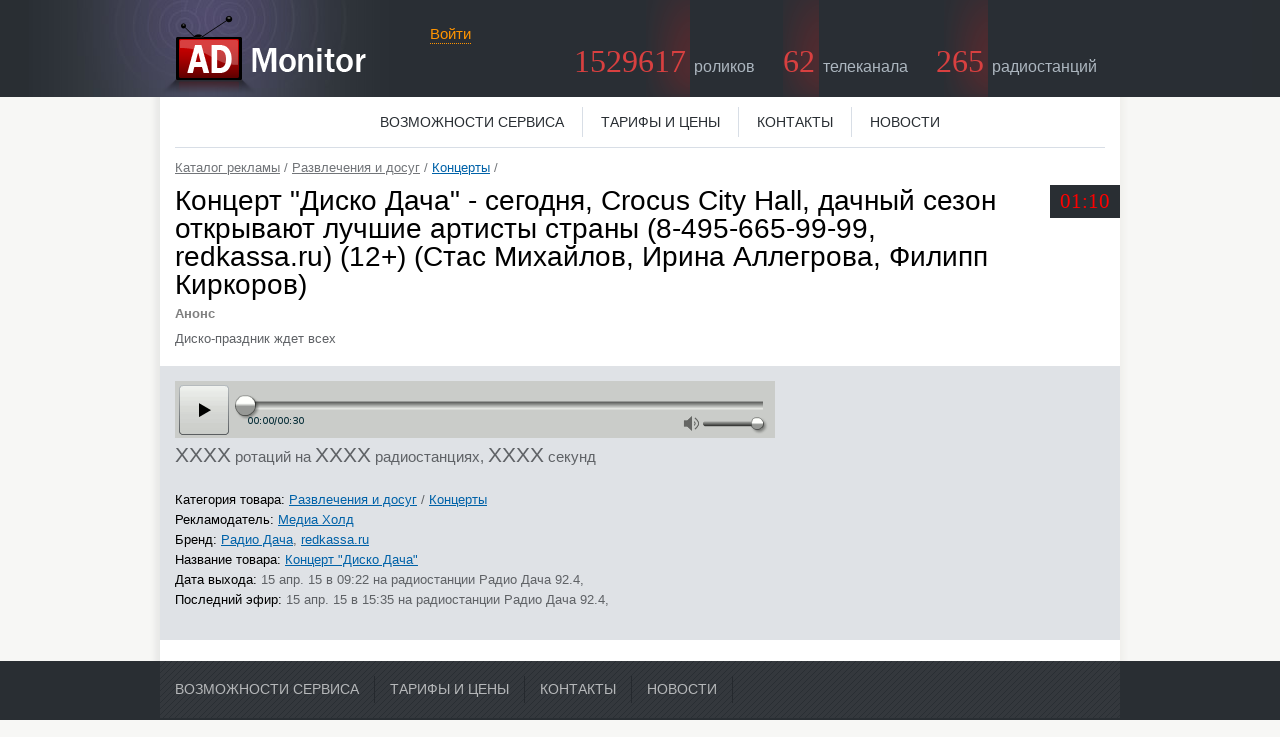

--- FILE ---
content_type: text/html; charset=utf-8
request_url: http://www.admonitor.ru/commercials/-810940
body_size: 5677
content:
<!DOCTYPE html PUBLIC "-//W3C//DTD XHTML 1.0 Strict//EN" "http://www.w3.org/TR/xhtml1/DTD/xhtml1-strict.dtd">
<html xmlns="http://www.w3.org/1999/xhtml">
  <head>
    <meta http-equiv="Content-Type" content="text/html; charset=utf-8" />
    <title>ADMONITOR | Радио Дача: Концерт &quot;Диско Дача&quot; - сегодня, Crocus City Hall, дачный сезон открывают лучшие артисты страны (8-495-665-99-99, redkassa.ru) (12+) (Стас Михайлов, Ирина Аллегрова, Филипп Киркоров)</title>
    <meta name="Keywords" content="Радио,Дача,Концерт,&amp;quot;Диско,Дача&amp;quot,сегодня,Crocus,City,Hall,дачный,сезон,открывают,лучшие,артисты,страны,(8-495-665-99-99,redkassa.ru,(12+,(Стас,Михайлов,Ирина,Аллегрова,Филипп,Киркоров" />
    <meta name="Description" content="Рекламный ролик Радио Дача: Концерт &quot;Диско Дача&quot; - сегодня, Crocus City Hall, дачный сезон открывают лучшие артисты страны (8-495-665-99-99, redkassa.ru) (12+) (Стас Михайлов, Ирина Аллегрова, Филипп Киркоров)" />
    <script>
      if (typeof console === "undefined" || console === null) {
        console = {};
      }
      if (console.log == null) {
        console.log = function() {};
      }
    </script>
    <link href="/resources/legacy/jquery.cluetip.css" media="screen" rel="stylesheet" type="text/css" />
    <meta content="authenticity_token" name="csrf-param" />
<meta content="KWpuKJwwjAI1GxBHMMjBCm19H4xbKgUR7OBmCO/qXks=" name="csrf-token" />
    <script src="/resources/application.js" type="text/javascript"></script>
    <script type="text/javascript">
      /* <![CDATA[ */
        AUTH_TOKEN = "KWpuKJwwjAI1GxBHMMjBCm19H4xbKgUR7OBmCO/qXks=";
        IS_LOGGED_IN = false;
        FULL_OR_TEST_ACCOUNT = false
        Data = {};
      /* ]]> */
    </script>
    <link href="/resources/legacy/video-js.min.css" media="screen" rel="stylesheet" type="text/css" />
    <script src="/resources/video.min.js" type="text/javascript"></script>
    <script src="/resources/html5.js" type="text/javascript"></script>

    
      <script src="/resources/player.js" type="text/javascript"></script>
  
  <script src="https://www.admonitor.ru/data/locations/active?commercial_id=-810940" type="text/javascript"></script>
  <script src="https://www.admonitor.ru/data/locations/all?commercial_id=-810940" type="text/javascript"></script>
  <script src="https://www.admonitor.ru/data/timezones/grouped?commercial_id=-810940" type="text/javascript"></script>
  <link href="/resources/player.css" media="screen" rel="stylesheet" type="text/css" />

  <script type="text/javascript">
    
    /* <![CDATA[ */
    var media_planInterval = 0;
    var comcon_media_planInterval = 0;
    var broadcast_infoInterval = 0;
    var mismatch_infoInterval = 0;

    // Эта красота, чтобы не переписывать пока целиком старые коды
    var reportObj;
    var includeFilterForm = function (data, form, opts){
        opts['url'] = opts['url'] + '?' + $('.filterForm').formSerialize() ;
        return true;
    };
    var common_params = {
      dataType: 'script',
      beforeSubmit: includeFilterForm,
      error: Admon.Stores.errorHandler
    };
    
    function falseFunction() {return false}
    function emptyLocationCollection(type){
      Data[ "locations/all" ][type] = {
        cities: [],
        holdings: [],
        netstreams: [],
        stations: []
      };
      
      Data[ "locations/active" ][type] = {
        cities: [],
        holdings: [],
        netstreams: [],
        stations: []
      };
    }
    emptyLocationCollection('tv');
    
    $(document).ready(function() {
      $(".b-reel_media .curtail").click(function(){
        $(".b-mediaList")[Admon.H.toggle]();
        $(".b-reel_media .curtail").toggleClass("curted");
      });

      IS_LOGGED_IN = IS_LOGGED_IN && true ;
      if (!IS_LOGGED_IN) {
        ( new Admon.Popup.Promo( "commercial",
          new Admon.Popup({
            container_name: ".promo-popup",
            text: "Для доступа к данной информации необходима авторизация. Для получения бесплатного тестового доступа к сервису <a href=\"//www.admonitor.ru/docs/contacts\">обращайтесь к нам</a>."
          }).container_name)
          ).turnon();
      } else {
        if ( true ) {
          reportObj = new Admon.Form.CommercialRadioForm({statisticsChartPlaceholder: $("#statistic > .chart"), rotationsChartPlaceholder: $("#rotations  .chart") });
          
          reportObj.init( $("#city_holding_date_2"), "prepend" );
          
          $('#commercial_show_form').ajaxForm({target: '#list', error: Admon.Stores.errorHandler});
          $('#add_to_favorites').click(function(){
              $("#action_type").attr("value", "add_to_favorites");
              $('#commercial_show_form').submit();
              return false;

          });
          $('#add_to_monitored').click(function(){
              $("#action_type").attr("value", "add_to_monitored");
              $('#commercial_show_form').submit();
              return false;
          });

        }
      }
    });
    /* ]]> */
  </script>
  <link href="/resources/main.css" media="screen" rel="stylesheet" type="text/css" />
<link href="/resources/flash.css" media="screen" rel="stylesheet" type="text/css" />
<link href="/resources/tabbar.css" media="screen" rel="stylesheet" type="text/css" />
<link href="/resources/application.css" media="screen" rel="stylesheet" type="text/css" />
  <!--[if IE 6]><link href="/resources/ie_6.css" media="screen" rel="stylesheet" type="text/css" /><![endif]-->
  <!--[if IE 7]><link href="/resources/ie_7.css" media="screen" rel="stylesheet" type="text/css" /><![endif]-->
  <!--[if IE]><link href="/resources/ie_any.css" media="screen" rel="stylesheet" type="text/css" /><![endif]-->


        <script type="text/javascript">
          var _gaq = _gaq || [];
          _gaq.push(['_setAccount', 'UA-3022774-5']);
          _gaq.push(['_trackPageview']);

          (function () {
            var ga = document.createElement('script');
            ga.type = 'text/javascript';
            ga.async = true;
            ga.src = ('https:' == document.location.protocol ? 'https://ssl' : 'http://www') + '.google-analytics.com/ga.js';
            var s = document.getElementsByTagName('script')[0];
            s.parentNode.insertBefore(ga, s);
          })();
        </script>
  </head>
  <body>
    
    
<script>
  
      Admon.CurrentUser = new Admon.Models.User({})
    
</script>
  <div id="head" class="b-head_unlog">
    <div class="h-b">
      <div id="logo">
        <a href="/" title="AdMonitor"></a>
      </div>
      <div class="b-head_stat">
          <p>
  <a href="/tags"><b>1529617</b> <i>роликов</i></a>  &nbsp;
  </p>
  <p>
    <b>62</b> <i>телеканала</i>  &nbsp;
  </p>
  <p class="last">
    <b>265</b> <i>радиостанций</i>  &nbsp;
  </p>

      </div>
        <a href="/login?from=%2Fcommercials%2F-810940" class="enterlink" id="login">Войти</a>
    </div>
  </div>
  <div class="b-menu_top">
      <div class="menu_holder">
        <ul>
          <li><a href="/docs/features">Возможности сервиса</a></li>
          <li><a href="/docs/pricelist">Тарифы и цены</a></li>
          <li><a href="/docs/contacts">Контакты</a></li>
          <li><a href="/news">Новости</a></li>
        </ul>
      </div>
    </div>

    
    <div class="flash_msg hidden" style="opacity: 1;"></div>

    
<!-- ******************** TEMPLATE ********************************* -->

<div class="template hidden">
  <label class="label for@for">label</label>

  <div class="report id@id"></div>
  <div class="report_component id@id row field fields"></div>

  <dl class="letters hidden">
    <dt class="results letter">Б</dt>
  </dl>

  <div class="loader_component">
    <span class="loader hidden"><img src="/images/indicator.gif" /></span>
  </div>

  <div class="editor_component">
    <ul class="tags containerId@id">
      <li class="tag_type@class">
        <div class="type@class+"><span class="title">type</span>&nbsp;<span style="display: inline;" class="add editorType@class"><span>добавить</span></span></div>
      </li>
    </ul>
  </div>

  <div class="dropdown_list_component">
    <select class="name@name type@multiple containerId@id listSize@size"><option class="options option value@value" value="0">Все</option></select>
  </div>

  <div class="input_component">
    <ol class="containerId@id">
      <li class="options">
        <input class="name@name id@id value@value checked@checked" type="checkbox" name="checkbox" /><label class="option id@for">label</label>
      </li>
    </ol>
  </div>

  <div class="radio_component">
    <ol class="containerId@id">
      <li class="options">
        <input class="name@name id@id value@value checked@checked" type="radio" name="radio" /><label class="option id@for">label</label>
      </li>
    </ol>
  </div>

  <div class="editor_component_dependencies">
    <div class="editor tree_editor inline id@id"><ul><li>&nbsp;</li></ul></div>

    <div class="editor search_editor hidden id@id">
      <div style="display: block;" class="pane">
        <span class="pane_closer">закрыть</span>
        <div class="search">
          <input class="text" type="text"><input value="искать по списку" class="button" type="submit">
        </div>
        <div class="search_result hidden">
          <ul class="items"></ul>
          <span class="add_all">добавить все</span>
          <span class="nothing_found">Ничего не найдено.</span>
        </div>
      </div>
    </div>

    <ul class="added_items"><li></li></ul>
    <ul class="excluded_items"><li></li></ul>

    <span class="remove_all hidden">удалить все</span>

    <dl class="letters hidden">
      <dt class="results letter">Б</dt>
    </dl>
    <dl>
      <dd class="tag_place">
        <table class="tag_list">
          <tbody>
            <tr>

              <td>
                <ul class="items">
                  <li rel="01" class="rel@rel">&ensp;&nbsp;<span class="tag_name">xxxxx</span><sup>×</sup></li>
                </ul>
              </td>

            </tr>
          </tbody>
        </table>
      </dd>
    </dl>
  </div>

</div>
<!-- ***************************************************** -->

<!-- ******************** TEMPLATE ********************************* -->
<div class="template hidden">
  
  <h4 class="statistics_options">
    <div class="gr-labels">
      <label><input type="checkbox" class="short-step">Уменьшенный шаг графика</label>
      <label><input type="checkbox" class="wide-chart">На всю ширину экрана</label>
    </div>
  </h4>

  <div id="statistics_chart_component">
    <table class="t-dayStats fixed">
      <tbody><tr><td>
        <div class="inline-container">
          <div class="b-dayStat">

            <i class="l_fader"></i>
            <i class="r_fader"></i>
            <div class="b-graph_holder">
              <div class="b-graphic">
                <div class="b-scale"><div class="b-scaleMax">
                  <div class="statistics_chart_columns">
                    <div class="b-month">
                      <h5>месяц</h5>
                      <div class="item">
                        <div class="rate">
                          <em></em>
                          <a href="#">
                            <span class="graph-tooltip" style="display: none;">
                              <span class="bg">
                                <span class="reducer">
                                  <strong>ротации на радио</strong>
                                </span>
                              </span>
                            </span>
                            <span class="date">
                              <i></i>15
                            </span>
                          </a>
                        </div>
                      </div>
                    </div>
                  </div>
                </div>
              </div>
            </div>
          </div>
      </div>
      </td></tr></tbody>
    </table>
  </div>

  <div class="statistics_chart_component_old">
    <div class="transparent_component">
      <div class="chart_class">
        <div class="s-gr-b">
          <div id="s-max-num">
            ротации
          </div>
          <div id="s-max" style="height: 2px;"></div>
          <div class="statistics_chart_columns">
            <div class="s-rate">
              <div class="s-b">
                <a href="#">
                  <span class="graph-tooltip" style="display: none;">
                    <span class="bg">
                      <span class="reducer">
                        <strong>ротации на радио</strong>
                      </span>
                    </span>
                  </span>
                  <span class="chart_column_title"></span>
                </a>
              </div>
            </div>
          </div>
        </div>
      </div>
    </div>
  </div>

  <table  class="t-stats">
    <tr>
      <th>
        <a class="sortOption" data-type="location" href="javascript:void(0);">город</a>
      </th>
      <th>
        <a class="sortOption" data-type="station" href="javascript:void(0);">станция</a>
      </th>
      <th class="graph">
        <a class="sortOption" data-type="rotations" href="javascript:void(0);">статистика</a>
      </th>
    </tr>
    <tr class="stat-item">
      <td class="schart-city">

      </td>
      <td>
        <a class="dateChart_button" href="#"></a>
      </td>
      <td class="graph">
        <div class="rate">
          <div class="r-b">
            <span></span>
          </div>
        </div>
      </td>
    </tr>
  </table>

  <div class="daily_rotations_chart_component">
    <div class="daily_rotations_chart">
      <a>&nbsp;</a>
    </div>
  </div>
  <div class="daily_rotations_chart_deps">
    <ul><li><span></span><a target="_blank"></a></li></ul>
  </div>
</div>
<!-- ***************************************************** -->

<div class="hidden calendar_component containerId@id">
  <h2 class="stat">
  <small id="range_date">
  <span>с 30 Jan &#x27;26 по 30 Jan &#x27;26</span>
</small>
<input id="filterStart" name="start_date" type="hidden" value="20260130" />
<input id="filterEnd" name="end_date" type="hidden" value="20260130" />
<div class="widgetCalendar">
  <div class="calendarCloser">&times;</div>
  <div class="selected_range"></div>
  <input type="submit" id="sel" class="hidden" value="выбрать" />
  <input type="submit" id="but" value="показать" />
</div>

  </h2>
  <div class="clear"></div>
</div>


  


<div id="body">
  <div class="b-b" 
       data-component="Admon.Components.CommercialPage.Form"
       data-display-mp="0"
       data-display-broadcast="0"
       data-display-comcon="0"
       data-display-mismatch="0"
       data-create-airplay="0"
       data-tag="5985"
       data-tag-name="Медиа Холд"
       data-start-date="2015-04-15"
       data-end-date="2015-04-15"
       data-min-date="2015-04-15"
       data-max-date="2015-04-15"
       >
    <div class="header">
      <!-- Сунуть сюда tabs -->
    </div>

    <div class="b-header_holder">
      <p id="crumbs" class="b-crumbs"><a href="/tags">Каталог рекламы</a> / <a href="/tags/40/%D0%A0%D0%B0%D0%B7%D0%B2%D0%BB%D0%B5%D1%87%D0%B5%D0%BD%D0%B8%D1%8F%20%D0%B8%20%D0%B4%D0%BE%D1%81%D1%83%D0%B3">Развлечения и досуг</a> / <a href="/tags/346/%D0%9A%D0%BE%D0%BD%D1%86%D0%B5%D1%80%D1%82%D1%8B" class="active">Концерты</a> /</p>
      <div class="b-duration">01:10</div>
      <h1 class="category-title">Концерт &quot;Диско Дача&quot; - сегодня, Crocus City Hall, дачный сезон открывают лучшие артисты страны (8-495-665-99-99, redkassa.ru) (12+) (Стас Михайлов, Ирина Аллегрова, Филипп Киркоров) <span class="backend_id" style="display:none">-810940</span></h1>
      <p class="reel-comment com-type">Анонс</p>
      <p class="reel-comment">Диско-праздник ждет всех </p>
      <div id="list">
        <div class="flash_message hidden" style="opacity: 1;"></div>


      </div>
    </div>
    
    <div class="b-pleer_holder radio ">
  <div class="b-reelData">
    <div class="b-mainpleer">
      <img alt="Audio_player" src="/images/img/audio_player.gif" />
    </div>
    <div class="b-sumInfo">
      <b>XXXX</b>
      ротаций
      на <b>XXXX</b>
        радиостанциях,
      <b>XXXX</b>
      секунд
    </div>
    <dl>
        <dt>Категория товара:</dt>
        <dd><a href="/tags/40/%D0%A0%D0%B0%D0%B7%D0%B2%D0%BB%D0%B5%D1%87%D0%B5%D0%BD%D0%B8%D1%8F%20%D0%B8%20%D0%B4%D0%BE%D1%81%D1%83%D0%B3?show_archived=false">Развлечения и досуг</a> / <a href="/tags/346/%D0%9A%D0%BE%D0%BD%D1%86%D0%B5%D1%80%D1%82%D1%8B?show_archived=false">Концерты</a><i></i></dd>
        <dt>Рекламодатель:</dt>
        <dd><a href="/tags/5985/%D0%9C%D0%B5%D0%B4%D0%B8%D0%B0%20%D0%A5%D0%BE%D0%BB%D0%B4?show_archived=false">Медиа Холд</a><i></i></dd>
        <dt>Бренд:</dt>
        <dd><a href="/tags/5986/%D0%A0%D0%B0%D0%B4%D0%B8%D0%BE%20%D0%94%D0%B0%D1%87%D0%B0?show_archived=false">Радио Дача</a>, <a href="/tags/70868/redkassa%20ru?show_archived=false">redkassa.ru</a><i></i></dd>
        <dt>Название товара:</dt>
        <dd><a href="/tags/83339/%D0%9A%D0%BE%D0%BD%D1%86%D0%B5%D1%80%D1%82%20%22%D0%94%D0%B8%D1%81%D0%BA%D0%BE%20%D0%94%D0%B0%D1%87%D0%B0%22?show_archived=false">Концерт &quot;Диско Дача&quot;</a><i></i></dd>
        <dt>Дата выхода:</dt>
        <dd>  15 апр. 15 в 09:22 на радиостанции Радио Дача 92.4, 
<i></i></dd>
        <dt>Последний эфир:</dt>
        <dd>  15 апр. 15 в 15:35 на радиостанции Радио Дача 92.4, 
<i></i></dd>
    </dl>
  </div>
</div>


    
    <div class="clear"></div>

      <div style="width: 900px; margin: auto;">
        
      </div>
  </div>
</div>

<div class="clear"></div>
<div style="width: 900px; margin: auto;">
  
</div>



    <div id="foot">
  <div class="b_btMenu">
        <a href="/docs/features">Возможности сервиса</a>
    <a href="/docs/pricelist">Тарифы и цены</a>
    <a href="/docs/contacts">Контакты</a>
    <a href="/news">Новости</a>

  </div>
  <div class="b_copyr">
    <b>&copy; 2008-2026 AdMonitor</b>
    <b>+7(499) 504-1606</b>
    <a href="mailto:info@admonitor.ru">info@admonitor.ru</a>
  </div>
  <div class="clear"></div>
  <div id="filler"></div>
</div>




   <div id="generation_time"><!-- generation_time -->    </div>
   <div id="pureMsg" class=""></div>
   <img src="/images/ii/banner.gif" id="banner_gif" class=""/>
  <script>
    $("#flash_notice_error_container").html('');
  </script>
  </body>
</html>


--- FILE ---
content_type: text/css
request_url: http://www.admonitor.ru/resources/player.css
body_size: 2167
content:
@charset "UTF-8";.b-cp-video{position:relative}.b-cp-audio *{width:3px !important;height:3px !important}.b-cp-audio object{visible:hidden}.b-cp-video__overlay{position:absolute;left:0;top:0;width:100%;height:100%;cursor:pointer;z-index:2;h:expression((this.h != parentNode.offsetHeight) ?       (this.h = parentNode.offsetHeight,         style.height = this.h + "px") :     0 )}.b-cp-video__bigPlay,.b-cp-video__bigReplay,.b-cp-video__bigLoading{width:65px;height:65px;left:50%;top:50%;position:absolute;margin:-32px 0 0 -32px;background:url(/images/player/Button_Start_up.png) 0 0 no-repeat}.b-cp-video__bigReplay{width:94px;height:94px;margin:-48px 0 0 -45px;background:url(/images/player/Button_Repeat_up.png) 0 0 no-repeat}.b-cp-video__bigLoading{width:93px;height:93px;margin:-48px 0 0 -45px;background-color:black;border-radius:47px;-moz-border-radius:47px;-webkit-border-radius:47px;background-position:0 0;background-repeat:no-repeat;background-image:url(/images/player/Loader.gif)}.b-cp-video_fullscreen{position:fixed;width:100% !important;height:100% !important;left:0;top:0;z-index:9999;background:#000}.b-cp-video_fullscreen object,.b-cp-video_fullscreen video,.b-cp-video_fullscreen .b-cp-video__placeholder,.b-cp-video_fullscreen .b-cp-video__image,.b-cp-video_fullscreen .b-cp-video__image img{width:100% !important;height:100% !important}.b-cp-video__image{height:100%;width:100%;position:absolute;left:0;top:0}.b-cp-video__image img{width:100% !important;height:100% !important}.b-cp-video_fullscreen .b-cp-video__image{position:absolute;left:0;top:0}.b-cp-video__liveUp,.b-cp-video__liveDown{position:absolute;left:0;top:0;width:91px;height:24px;cursor:pointer}.b-cp-video__liveUp{background:url(/images/player/Button_Live_up.png) repeat-x}.b-cp-video__liveDown{background:url(/images/player/Button_Live_down.png) repeat-x}.b-cp-video__placeholder{background:black;position:relative}.b-cp-video__bottom{height:25px;position:relative;left:0;bottom:0;z-index:3;border:1px solid #b4b9bf;padding:23px 0;margin-top:1px}.b-cp-video_notimeline .b-cp-video__bottom{border-top:none;padding-top:0}.b-cp-video__bottom__left,.b-cp-video__bottom__right{width:35px;height:71px;left:0;top:0;background:url(/images/player/ControlPanel_back.gif);position:absolute}.b-cp-video_notimeline .b-cp-video__bottom__left,.b-cp-video_notimeline .b-cp-video__bottom__right{height:48px}.b-cp-video__bottom__right{left:auto;right:0}.b-cp-video__playcontrol{height:25px;width:36px;float:left;background:url(/images/player/PlayControl_back.png) no-repeat;margin-left:-1px;position:relative;z-index:20}.b-cp-video__fullscreencontrol{height:24px;width:28px;float:right;background:url(/images/player/ControlPanel_back.png) repeat-x}.b-cp-video__volumecontrol{height:25px;width:36px;float:right;background:url(/images/player/VolumeControl_back.png) repeat-x;position:relative;margin-right:-1px;z-index:20}.b-cp-video__timelinecontrol{margin:0 35px;height:23px;position:relative;border-top:1px solid #b4b9bf;border-bottom:1px solid #b4b9bf}.b-cp-video__timeline__track{height:24px;position:relative;overflow:hidden;z-index:2}.b-cp-video__timeline__track__line{border-bottom:2px solid #292e33;height:22px;position:absolute;left:0;bottom:0}.b-cp-video__timeline__curpos{width:20px;height:20px;position:absolute;right:-10px;top:2px;background:url(/images/player/TimelineDisc.png) -1px 0 no-repeat}.b-cp-video__play,.b-cp-video__pause,.b-cp-video__fullscreen,.b-cp-video__fullscreenOff,.b-cp-video__volumeOff{display:block;height:24px;cursor:pointer}.b-cp-video__play{background-image:url(/images/player/Button_Play.png);background-position:center 0}.b-cp-video__pause{background-image:url(/images/player/Button_Pause.png);background-position:center 0;display:none}.b-cp-video__fullscreen,.b-cp-video__fullscreenOff{background-image:url(/images/player/Button_Fullscreen.png)}.b-cp-video__volumeOff{background:url(/images/player/Button_Volume.png) -1px 1px;position:absolute;top:0;left:6px;width:26px;height:20px;z-index:7}.muted .b-cp-video__volumeOff{background-position:-2px -24px}.b-cp-video__fullscreenOff{display:none}.playing .b-cp-video__pause,.fullScreen .b-cp-video__fullscreenOff{display:block}.playing .b-cp-video__play,.fullScreen .b-cp-video__fullscreen{display:none}.b-cp-video__fullscreenOff{background-position:0 -48px}.b-cp-video__fullscreenOff:hover{background-position:0 -72px}.b-cp-video__volumepopup{width:36px;height:49px;top:0;left:0;position:absolute;background:#292e33;display:none;z-index:6}.b-cp-video__volumecontrol:hover .b-cp-video__volumepopup{display:block}.b-cp-video__volumeTrack{height:22px;width:20px;background:url(/images/player/Volume_track.png) 0 bottom repeat-y;cursor:pointer;margin:24px auto 0 auto;position:relative}.b-cp-video__volumeTrack__value{background:url(/images/player/Volume_track.png) right bottom repeat-y;position:absolute;width:100%;bottom:0;left:0}.b-cp-video__timeline{height:23px;position:relative;padding:0 1px}.b-cp-video__timeline__buffer{position:absolute;background:#fff;height:11px;left:0;top:0}.b-cp-video__timeline__episodesContainer{position:absolute;left:0;top:0;width:100%;zoom:1}.b-cp-video__timeline__episode{position:absolute;height:25px;border-left:1px solid #56ac56;border-right:1px solid #56ac56;margin-left:-1px;margin-top:-1px;cursor:pointer;background:#60bf60;-ms-filter:"progid:DXImageTransform.Microsoft.Alpha(Opacity=66)";filter:alpha(opacity=66);-moz-opacity:0.66;-khtml-opacity:0.66;opacity:0.66}.b-cp-video__timeline__episode.local{background:#09b209;сolor:#09b209;border:none}.b-cp-video__timeline__episode.network{background:#5e9ddd;сolor:#5e9ddd;border:none}.b-cp-video__timeline__episode.orbit{background:#c757ff;сolor:#c757ff;border:none}.b-cp-video__timeline__episode.retranslation{background:#c757ff;сolor:#c757ff;border:none}.b-cp-video__timeline__episode.sp-local{background:#ffd100;сolor:#ffd100;border:none}.b-cp-video__timeline__episode.sp-network{background:#e58600;сolor:#e58600;border:none}.b-cp-video__timeline__episode.sp-retranslation{background:#f58147;сolor:#f58147;border:none}.b-cp-video__timeline__episode.unknown{background:#000;сolor:#000;border:none}.b-cp-video__timeline__episode.diff{background:#ff0000;border:none;height:9px;z-index:1;margin-top:14px;-ms-filter:"progid:DXImageTransform.Microsoft.Alpha(Opacity=50)";filter:alpha(opacity=50);-moz-opacity:0.50;-khtml-opacity:0.50;opacity:0.5}.b-cp-video__timeline__episode .time_start,.b-cp-video__timeline__episode .time_end,.b-cp-video__timeline__episode .marked_period_start,.b-cp-video__timeline__episode .marked_period_end{height:23px;position:absolute;top:-23px;width:50px;left:-61px;border-right:1px solid grey;text-align:right;font-family:Arial,Helvetica,sans-serif;font-size:11px;line-height:24px;padding:0 5px;font-style:normal;display:none}.b-cp-video__timeline__episode .time_end,.b-cp-video__timeline__episode .marked_period_end{border-left:1px solid grey;border-right:none;text-align:left;left:100%}.b-cp-video__timeline__episode.active .time_start,.b-cp-video__timeline__episode.active .time_end{display:block}.b-cp-video_mini .b-cp-video__timeline__episode .time_end,.b-cp-video_mini .b-cp-video__timeline__episode .time_start{display:none !important}.b-cp-video__timeline__episode .marked_period_start,.b-cp-video__timeline__episode .marked_period_end{display:block;color:grey;border-color:grey;top:25px}.b-cp-video__timeline__episode.active{-ms-filter:"progid:DXImageTransform.Microsoft.Alpha(Opacity=100)";filter:alpha(opacity=100);-moz-opacity:1.0;-khtml-opacity:1.0;opacity:1.0;z-index:1}.b-cp-video__timeline__episode.local.active{background:#00b300}.b-cp-video__timeline__episode.network.active{background:#0066cb}.b-cp-video__timeline__episode.orbit.active{background:#c757ff}.b-cp-video__timeline__episode.retranslation.active{background:#c757ff}.b-cp-video__timeline__episode.sp-local.active{background:#f3c700}.b-cp-video__timeline__episode.sp-network.active{background:#e58600}.b-cp-video__timeline__episode.sp-retranslation.active{background:#bc5f31}.b-cp-video__timeline__episode.unknown.active{background:#ff0000}.b-cp-video__timeline__time{position:absolute;width:50px;height:27px;padding-top:2px;background:url(/images/player/TimelineThumb_up.png) 0 0 no-repeat;font-family:Arial,Helvetica,sans-serif;color:#ffffff;font-size:11px;line-height:26px;text-align:center;top:22px;left:0;margin-left:-25px;z-index:5}.b-cp-video__timeline__time_hover{color:#292e33;top:-25px;height:47px;line-height:22px;background-position:0 bottom}.is-mobile .b-cp-video__timelinecontrol{margin-right:30px}.is-mobile .b-cp-video__volumecontrol{display:none}.b-cp-video_mini .b-cp-video__timelinecontrol{margin:0}.b-cp-video_mini .b-cp-video__volumepopup{display:block}.b-cp-video_mini .b-cp-video__placeholder{box-shadow:0 1px 5px #888;-webkit-box-shadow:0 1px 5px #888;-moz-box-shadow:0 1px 5px #888;border:1px solid #292e33}.b-cp-video_mini .b-cp-video__bottom{margin-top:0;margin-right:-2px}.b-cp-video_mini .b-cp-video__volumepopup{width:72px;height:25px;background:#292e33;background:rgba(41,46,51,0.8)}.b-cp-video_mini .b-cp-video__volumecontrol{background:none;position:absolute;top:-26px;right:0;width:72px}.b-cp-video_mini .b-cp-video__volumeTrack{width:38px;height:13px;margin:6px 0 0 28px;background:url(/images/player/Volume_track_mini.png) 0 0 repeat-x}.b-cp-video_mini .b-cp-video__volumeTrack__value{background:url(/images/player/Volume_track_mini.png) 0 bottom repeat-x;height:13px;width:auto}.b-cp-video_mini .b-cp-video__volumeOff{left:1px;top:0}.b-cp-video_mini .b-cp-video__overlay{background:url(/images/player/overlay.png) 0 0 no-repeat}.b-cp-video_mini .b-cp-video__overlay_play{background:none}.b-cp-video_mini .b-cp-video__overlay_play .b-cp-video__bigPlay{display:none}


--- FILE ---
content_type: application/javascript
request_url: http://www.admonitor.ru/resources/player.js
body_size: 54539
content:
(function(){var e,t,n,r,i,s;(n=window.Admon)==null&&(window.Admon={}),(r=Admon.Player)==null&&(Admon.Player={}),(i=(e=Admon.Player).Behaviors)==null&&(e.Behaviors={}),(s=(t=Admon.Player).Components)==null&&(t.Components={})}).call(this),function(e,t){function n(e){var t=dt[e]={};return Y.each(e.split(tt),function(e,n){t[n]=!0}),t}function r(e,n,r){if(r===t&&e.nodeType===1){var i="data-"+n.replace(mt,"-$1").toLowerCase();r=e.getAttribute(i);if(typeof r=="string"){try{r=r==="true"?!0:r==="false"?!1:r==="null"?null:+r+""===r?+r:vt.test(r)?Y.parseJSON(r):r}catch(s){}Y.data(e,n,r)}else r=t}return r}function i(e){var t;for(t in e){if(t==="data"&&Y.isEmptyObject(e[t]))continue;if(t!=="toJSON")return!1}return!0}function s(){return!1}function o(){return!0}function u(e){return!e||!e.parentNode||e.parentNode.nodeType===11}function a(e,t){do e=e[t];while(e&&e.nodeType!==1);return e}function f(e,t,n){t=t||0;if(Y.isFunction(t))return Y.grep(e,function(e,r){var i=!!t.call(e,r,e);return i===n});if(t.nodeType)return Y.grep(e,function(e,r){return e===t===n});if(typeof t=="string"){var r=Y.grep(e,function(e){return e.nodeType===1});if(Bt.test(t))return Y.filter(t,r,!n);t=Y.filter(t,r)}return Y.grep(e,function(e,r){return Y.inArray(e,t)>=0===n})}function l(e){var t=It.split("|"),n=e.createDocumentFragment();if(n.createElement)while(t.length)n.createElement(t.pop());return n}function c(e,t){return e.getElementsByTagName(t)[0]||e.appendChild(e.ownerDocument.createElement(t))}function h(e,t){if(t.nodeType!==1||!Y.hasData(e))return;var n,r,i,s=Y._data(e),o=Y._data(t,s),u=s.events;if(u){delete o.handle,o.events={};for(n in u)for(r=0,i=u[n].length;r<i;r++)Y.event.add(t,n,u[n][r])}o.data&&(o.data=Y.extend({},o.data))}function p(e,t){var n;if(t.nodeType!==1)return;t.clearAttributes&&t.clearAttributes(),t.mergeAttributes&&t.mergeAttributes(e),n=t.nodeName.toLowerCase(),n==="object"?(t.parentNode&&(t.outerHTML=e.outerHTML),Y.support.html5Clone&&e.innerHTML&&!Y.trim(t.innerHTML)&&(t.innerHTML=e.innerHTML)):n==="input"&&Kt.test(e.type)?(t.defaultChecked=t.checked=e.checked,t.value!==e.value&&(t.value=e.value)):n==="option"?t.selected=e.defaultSelected:n==="input"||n==="textarea"?t.defaultValue=e.defaultValue:n==="script"&&t.text!==e.text&&(t.text=e.text),t.removeAttribute(Y.expando)}function d(e){return typeof e.getElementsByTagName!="undefined"?e.getElementsByTagName("*"):typeof e.querySelectorAll!="undefined"?e.querySelectorAll("*"):[]}function v(e){Kt.test(e.type)&&(e.defaultChecked=e.checked)}function m(e,t){if(t in e)return t;var n=t.charAt(0).toUpperCase()+t.slice(1),r=t,i=gn.length;while(i--){t=gn[i]+n;if(t in e)return t}return r}function g(e,t){return e=t||e,Y.css(e,"display")==="none"||!Y.contains(e.ownerDocument,e)}function y(e,t){var n,r,i=[],s=0,o=e.length;for(;s<o;s++){n=e[s];if(!n.style)continue;i[s]=Y._data(n,"olddisplay"),t?(!i[s]&&n.style.display==="none"&&(n.style.display=""),n.style.display===""&&g(n)&&(i[s]=Y._data(n,"olddisplay",S(n.nodeName)))):(r=nn(n,"display"),!i[s]&&r!=="none"&&Y._data(n,"olddisplay",r))}for(s=0;s<o;s++){n=e[s];if(!n.style)continue;if(!t||n.style.display==="none"||n.style.display==="")n.style.display=t?i[s]||"":"none"}return e}function b(e,t,n){var r=ln.exec(t);return r?Math.max(0,r[1]-(n||0))+(r[2]||"px"):t}function w(e,t,n,r){var i=n===(r?"border":"content")?4:t==="width"?1:0,s=0;for(;i<4;i+=2)n==="margin"&&(s+=Y.css(e,n+mn[i],!0)),r?(n==="content"&&(s-=parseFloat(nn(e,"padding"+mn[i]))||0),n!=="margin"&&(s-=parseFloat(nn(e,"border"+mn[i]+"Width"))||0)):(s+=parseFloat(nn(e,"padding"+mn[i]))||0,n!=="padding"&&(s+=parseFloat(nn(e,"border"+mn[i]+"Width"))||0));return s}function E(e,t,n){var r=t==="width"?e.offsetWidth:e.offsetHeight,i=!0,s=Y.support.boxSizing&&Y.css(e,"boxSizing")==="border-box";if(r<=0){r=nn(e,t);if(r<0||r==null)r=e.style[t];if(cn.test(r))return r;i=s&&(Y.support.boxSizingReliable||r===e.style[t]),r=parseFloat(r)||0}return r+w(e,t,n||(s?"border":"content"),i)+"px"}function S(e){if(pn[e])return pn[e];var t=Y("<"+e+">").appendTo(R.body),n=t.css("display");t.remove();if(n==="none"||n===""){rn=R.body.appendChild(rn||Y.extend(R.createElement("iframe"),{frameBorder:0,width:0,height:0}));if(!sn||!rn.createElement)sn=(rn.contentWindow||rn.contentDocument).document,sn.write("<!doctype html><html><body>"),sn.close();t=sn.body.appendChild(sn.createElement(e)),n=nn(t,"display"),R.body.removeChild(rn)}return pn[e]=n,n}function x(e,t,n,r){var i;if(Y.isArray(t))Y.each(t,function(t,i){n||wn.test(e)?r(e,i):x(e+"["+(typeof i=="object"?t:"")+"]",i,n,r)});else if(!n&&Y.type(t)==="object")for(i in t)x(e+"["+i+"]",t[i],n,r);else r(e,t)}function T(e){return function(t,n){typeof t!="string"&&(n=t,t="*");var r,i,s,o=t.toLowerCase().split(tt),u=0,a=o.length;if(Y.isFunction(n))for(;u<a;u++)r=o[u],s=/^\+/.test(r),s&&(r=r.substr(1)||"*"),i=e[r]=e[r]||[],i[s?"unshift":"push"](n)}}function N(e,n,r,i,s,o){s=s||n.dataTypes[0],o=o||{},o[s]=!0;var u,a=e[s],f=0,l=a?a.length:0,c=e===Bn;for(;f<l&&(c||!u);f++)u=a[f](n,r,i),typeof u=="string"&&(!c||o[u]?u=t:(n.dataTypes.unshift(u),u=N(e,n,r,i,u,o)));return(c||!u)&&!o["*"]&&(u=N(e,n,r,i,"*",o)),u}function C(e,n){var r,i,s=Y.ajaxSettings.flatOptions||{};for(r in n)n[r]!==t&&((s[r]?e:i||(i={}))[r]=n[r]);i&&Y.extend(!0,e,i)}function k(e,n,r){var i,s,o,u,a=e.contents,f=e.dataTypes,l=e.responseFields;for(s in l)s in r&&(n[l[s]]=r[s]);while(f[0]==="*")f.shift(),i===t&&(i=e.mimeType||n.getResponseHeader("content-type"));if(i)for(s in a)if(a[s]&&a[s].test(i)){f.unshift(s);break}if(f[0]in r)o=f[0];else{for(s in r){if(!f[0]||e.converters[s+" "+f[0]]){o=s;break}u||(u=s)}o=o||u}if(o)return o!==f[0]&&f.unshift(o),r[o]}function L(e,t){var n,r,i,s,o=e.dataTypes.slice(),u=o[0],a={},f=0;e.dataFilter&&(t=e.dataFilter(t,e.dataType));if(o[1])for(n in e.converters)a[n.toLowerCase()]=e.converters[n];for(;i=o[++f];)if(i!=="*"){if(u!=="*"&&u!==i){n=a[u+" "+i]||a["* "+i];if(!n)for(r in a){s=r.split(" ");if(s[1]===i){n=a[u+" "+s[0]]||a["* "+s[0]];if(n){n===!0?n=a[r]:a[r]!==!0&&(i=s[0],o.splice(f--,0,i));break}}}if(n!==!0)if(n&&e["throws"])t=n(t);else try{t=n(t)}catch(l){return{state:"parsererror",error:n?l:"No conversion from "+u+" to "+i}}}u=i}return{state:"success",data:t}}function A(){try{return new e.XMLHttpRequest}catch(t){}}function O(){try{return new e.ActiveXObject("Microsoft.XMLHTTP")}catch(t){}}function M(){return setTimeout(function(){$n=t},0),$n=Y.now()}function _(e,t){Y.each(t,function(t,n){var r=(Zn[t]||[]).concat(Zn["*"]),i=0,s=r.length;for(;i<s;i++)if(r[i].call(e,t,n))return})}function D(e,t,n){var r,i=0,s=0,o=Yn.length,u=Y.Deferred().always(function(){delete a.elem}),a=function(){var t=$n||M(),n=Math.max(0,f.startTime+f.duration-t),r=1-(n/f.duration||0),i=0,s=f.tweens.length;for(;i<s;i++)f.tweens[i].run(r);return u.notifyWith(e,[f,r,n]),r<1&&s?n:(u.resolveWith(e,[f]),!1)},f=u.promise({elem:e,props:Y.extend({},t),opts:Y.extend(!0,{specialEasing:{}},n),originalProperties:t,originalOptions:n,startTime:$n||M(),duration:n.duration,tweens:[],createTween:function(t,n,r){var i=Y.Tween(e,f.opts,t,n,f.opts.specialEasing[t]||f.opts.easing);return f.tweens.push(i),i},stop:function(t){var n=0,r=t?f.tweens.length:0;for(;n<r;n++)f.tweens[n].run(1);return t?u.resolveWith(e,[f,t]):u.rejectWith(e,[f,t]),this}}),l=f.props;P(l,f.opts.specialEasing);for(;i<o;i++){r=Yn[i].call(f,e,l,f.opts);if(r)return r}return _(f,l),Y.isFunction(f.opts.start)&&f.opts.start.call(e,f),Y.fx.timer(Y.extend(a,{anim:f,queue:f.opts.queue,elem:e})),f.progress(f.opts.progress).done(f.opts.done,f.opts.complete).fail(f.opts.fail).always(f.opts.always)}function P(e,t){var n,r,i,s,o;for(n in e){r=Y.camelCase(n),i=t[r],s=e[n],Y.isArray(s)&&(i=s[1],s=e[n]=s[0]),n!==r&&(e[r]=s,delete e[n]),o=Y.cssHooks[r];if(o&&"expand"in o){s=o.expand(s),delete e[r];for(n in s)n in e||(e[n]=s[n],t[n]=i)}else t[r]=i}}function H(e,t,n){var r,i,s,o,u,a,f,l,c=this,h=e.style,p={},d=[],v=e.nodeType&&g(e);n.queue||(f=Y._queueHooks(e,"fx"),f.unqueued==null&&(f.unqueued=0,l=f.empty.fire,f.empty.fire=function(){f.unqueued||l()}),f.unqueued++,c.always(function(){c.always(function(){f.unqueued--,Y.queue(e,"fx").length||f.empty.fire()})})),e.nodeType===1&&("height"in t||"width"in t)&&(n.overflow=[h.overflow,h.overflowX,h.overflowY],Y.css(e,"display")==="inline"&&Y.css(e,"float")==="none"&&(!Y.support.inlineBlockNeedsLayout||S(e.nodeName)==="inline"?h.display="inline-block":h.zoom=1)),n.overflow&&(h.overflow="hidden",Y.support.shrinkWrapBlocks||c.done(function(){h.overflow=n.overflow[0],h.overflowX=n.overflow[1],h.overflowY=n.overflow[2]}));for(r in t){s=t[r];if(Kn.exec(s)){delete t[r];if(s===(v?"hide":"show"))continue;d.push(r)}}o=d.length;if(o){u=Y._data(e,"fxshow")||Y._data(e,"fxshow",{}),v?Y(e).show():c.done(function(){Y(e).hide()}),c.done(function(){var t;Y.removeData(e,"fxshow",!0);for(t in p)Y.style(e,t,p[t])});for(r=0;r<o;r++)i=d[r],a=c.createTween(i,v?u[i]:0),p[i]=u[i]||Y.style(e,i),i in u||(u[i]=a.start,v&&(a.end=a.start,a.start=i==="width"||i==="height"?1:0))}}function B(e,t,n,r,i){return new B.prototype.init(e,t,n,r,i)}function j(e,t){var n,r={height:e},i=0;for(;i<4;i+=2-t)n=mn[i],r["margin"+n]=r["padding"+n]=e;return t&&(r.opacity=r.width=e),r}function F(e){return Y.isWindow(e)?e:e.nodeType===9?e.defaultView||e.parentWindow:!1}var I,q,R=e.document,U=e.location,z=e.navigator,W=e.jQuery,X=e.$,V=Array.prototype.push,$=Array.prototype.slice,J=Array.prototype.indexOf,K=Object.prototype.toString,Q=Object.prototype.hasOwnProperty,G=String.prototype.trim,Y=function(e,t){return new Y.fn.init(e,t,I)},Z=/[\-+]?(?:\d*\.|)\d+(?:[eE][\-+]?\d+|)/.source,et=/\S/,tt=/\s+/,nt=et.test(" ")?/^[\s\xA0]+|[\s\xA0]+$/g:/^\s+|\s+$/g,rt=/^(?:[^#<]*(<[\w\W]+>)[^>]*$|#([\w\-]*)$)/,it=/^<(\w+)\s*\/?>(?:<\/\1>|)$/,st=/^[\],:{}\s]*$/,ot=/(?:^|:|,)(?:\s*\[)+/g,ut=/\\(?:["\\\/bfnrt]|u[\da-fA-F]{4})/g,at=/"[^"\\\r\n]*"|true|false|null|-?(?:\d\d*\.|)\d+(?:[eE][\-+]?\d+|)/g,ft=/^-ms-/,lt=/-([\da-z])/gi,ct=function(e,t){return(t+"").toUpperCase()},ht=function(){R.addEventListener?(R.removeEventListener("DOMContentLoaded",ht,!1),Y.ready()):R.readyState==="complete"&&(R.detachEvent("onreadystatechange",ht),Y.ready())},pt={};Y.fn=Y.prototype={constructor:Y,init:function(e,n,r){var i,s,o,u;if(!e)return this;if(e.nodeType)return this.context=this[0]=e,this.length=1,this;if(typeof e=="string"){e.charAt(0)==="<"&&e.charAt(e.length-1)===">"&&e.length>=3?i=[null,e,null]:i=rt.exec(e);if(i&&(i[1]||!n)){if(i[1])return n=n instanceof Y?n[0]:n,u=n&&n.nodeType?n.ownerDocument||n:R,e=Y.parseHTML(i[1],u,!0),it.test(i[1])&&Y.isPlainObject(n)&&this.attr.call(e,n,!0),Y.merge(this,e);s=R.getElementById(i[2]);if(s&&s.parentNode){if(s.id!==i[2])return r.find(e);this.length=1,this[0]=s}return this.context=R,this.selector=e,this}return!n||n.jquery?(n||r).find(e):this.constructor(n).find(e)}return Y.isFunction(e)?r.ready(e):(e.selector!==t&&(this.selector=e.selector,this.context=e.context),Y.makeArray(e,this))},selector:"",jquery:"1.8.0",length:0,size:function(){return this.length},toArray:function(){return $.call(this)},get:function(e){return e==null?this.toArray():e<0?this[this.length+e]:this[e]},pushStack:function(e,t,n){var r=Y.merge(this.constructor(),e);return r.prevObject=this,r.context=this.context,t==="find"?r.selector=this.selector+(this.selector?" ":"")+n:t&&(r.selector=this.selector+"."+t+"("+n+")"),r},each:function(e,t){return Y.each(this,e,t)},ready:function(e){return Y.ready.promise().done(e),this},eq:function(e){return e=+e,e===-1?this.slice(e):this.slice(e,e+1)},first:function(){return this.eq(0)},last:function(){return this.eq(-1)},slice:function(){return this.pushStack($.apply(this,arguments),"slice",$.call(arguments).join(","))},map:function(e){return this.pushStack(Y.map(this,function(t,n){return e.call(t,n,t)}))},end:function(){return this.prevObject||this.constructor(null)},push:V,sort:[].sort,splice:[].splice},Y.fn.init.prototype=Y.fn,Y.extend=Y.fn.extend=function(){var e,n,r,i,s,o,u=arguments[0]||{},a=1,f=arguments.length,l=!1;typeof u=="boolean"&&(l=u,u=arguments[1]||{},a=2),typeof u!="object"&&!Y.isFunction(u)&&(u={}),f===a&&(u=this,--a);for(;a<f;a++)if((e=arguments[a])!=null)for(n in e){r=u[n],i=e[n];if(u===i)continue;l&&i&&(Y.isPlainObject(i)||(s=Y.isArray(i)))?(s?(s=!1,o=r&&Y.isArray(r)?r:[]):o=r&&Y.isPlainObject(r)?r:{},u[n]=Y.extend(l,o,i)):i!==t&&(u[n]=i)}return u},Y.extend({noConflict:function(t){return e.$===Y&&(e.$=X),t&&e.jQuery===Y&&(e.jQuery=W),Y},isReady:!1,readyWait:1,holdReady:function(e){e?Y.readyWait++:Y.ready(!0)},ready:function(e){if(e===!0?--Y.readyWait:Y.isReady)return;if(!R.body)return setTimeout(Y.ready,1);Y.isReady=!0;if(e!==!0&&--Y.readyWait>0)return;q.resolveWith(R,[Y]),Y.fn.trigger&&Y(R).trigger("ready").off("ready")},isFunction:function(e){return Y.type(e)==="function"},isArray:Array.isArray||function(e){return Y.type(e)==="array"},isWindow:function(e){return e!=null&&e==e.window},isNumeric:function(e){return!isNaN(parseFloat(e))&&isFinite(e)},type:function(e){return e==null?String(e):pt[K.call(e)]||"object"},isPlainObject:function(e){if(!e||Y.type(e)!=="object"||e.nodeType||Y.isWindow(e))return!1;try{if(e.constructor&&!Q.call(e,"constructor")&&!Q.call(e.constructor.prototype,"isPrototypeOf"))return!1}catch(n){return!1}var r;for(r in e);return r===t||Q.call(e,r)},isEmptyObject:function(e){var t;for(t in e)return!1;return!0},error:function(e){throw new Error(e)},parseHTML:function(e,t,n){var r;return!e||typeof e!="string"?null:(typeof t=="boolean"&&(n=t,t=0),t=t||R,(r=it.exec(e))?[t.createElement(r[1])]:(r=Y.buildFragment([e],t,n?null:[]),Y.merge([],(r.cacheable?Y.clone(r.fragment):r.fragment).childNodes)))},parseJSON:function(t){if(!t||typeof t!="string")return null;t=Y.trim(t);if(e.JSON&&e.JSON.parse)return e.JSON.parse(t);if(st.test(t.replace(ut,"@").replace(at,"]").replace(ot,"")))return(new Function("return "+t))();Y.error("Invalid JSON: "+t)},parseXML:function(n){var r,i;if(!n||typeof n!="string")return null;try{e.DOMParser?(i=new DOMParser,r=i.parseFromString(n,"text/xml")):(r=new ActiveXObject("Microsoft.XMLDOM"),r.async="false",r.loadXML(n))}catch(s){r=t}return(!r||!r.documentElement||r.getElementsByTagName("parsererror").length)&&Y.error("Invalid XML: "+n),r},noop:function(){},globalEval:function(t){t&&et.test(t)&&(e.execScript||function(t){e.eval.call(e,t)})(t)},camelCase:function(e){return e.replace(ft,"ms-").replace(lt,ct)},nodeName:function(e,t){return e.nodeName&&e.nodeName.toUpperCase()===t.toUpperCase()},each:function(e,n,r){var i,s=0,o=e.length,u=o===t||Y.isFunction(e);if(r){if(u){for(i in e)if(n.apply(e[i],r)===!1)break}else for(;s<o;)if(n.apply(e[s++],r)===!1)break}else if(u){for(i in e)if(n.call(e[i],i,e[i])===!1)break}else for(;s<o;)if(n.call(e[s],s,e[s++])===!1)break;return e},trim:G?function(e){return e==null?"":G.call(e)}:function(e){return e==null?"":e.toString().replace(nt,"")},makeArray:function(e,t){var n,r=t||[];return e!=null&&(n=Y.type(e),e.length==null||n==="string"||n==="function"||n==="regexp"||Y.isWindow(e)?V.call(r,e):Y.merge(r,e)),r},inArray:function(e,t,n){var r;if(t){if(J)return J.call(t,e,n);r=t.length,n=n?n<0?Math.max(0,r+n):n:0;for(;n<r;n++)if(n in t&&t[n]===e)return n}return-1},merge:function(e,n){var r=n.length,i=e.length,s=0;if(typeof r=="number")for(;s<r;s++)e[i++]=n[s];else while(n[s]!==t)e[i++]=n[s++];return e.length=i,e},grep:function(e,t,n){var r,i=[],s=0,o=e.length;n=!!n;for(;s<o;s++)r=!!t(e[s],s),n!==r&&i.push(e[s]);return i},map:function(e,n,r){var i,s,o=[],u=0,a=e.length,f=e instanceof Y||a!==t&&typeof a=="number"&&(a>0&&e[0]&&e[a-1]||a===0||Y.isArray(e));if(f)for(;u<a;u++)i=n(e[u],u,r),i!=null&&(o[o.length]=i);else for(s in e)i=n(e[s],s,r),i!=null&&(o[o.length]=i);return o.concat.apply([],o)},guid:1,proxy:function(e,n){var r,i,s;return typeof n=="string"&&(r=e[n],n=e,e=r),Y.isFunction(e)?(i=$.call(arguments,2),s=function(){return e.apply(n,i.concat($.call(arguments)))},s.guid=e.guid=e.guid||s.guid||Y.guid++,s):t},access:function(e,n,r,i,s,o,u){var a,f=r==null,l=0,c=e.length;if(r&&typeof r=="object"){for(l in r)Y.access(e,n,l,r[l],1,o,i);s=1}else if(i!==t){a=u===t&&Y.isFunction(i),f&&(a?(a=n,n=function(e,t,n){return a.call(Y(e),n)}):(n.call(e,i),n=null));if(n)for(;l<c;l++)n(e[l],r,a?i.call(e[l],l,n(e[l],r)):i,u);s=1}return s?e:f?n.call(e):c?n(e[0],r):o},now:function(){return(new Date).getTime()}}),Y.ready.promise=function(t){if(!q){q=Y.Deferred();if(R.readyState==="complete"||R.readyState!=="loading"&&R.addEventListener)setTimeout(Y.ready,1);else if(R.addEventListener)R.addEventListener("DOMContentLoaded",ht,!1),e.addEventListener("load",Y.ready,!1);else{R.attachEvent("onreadystatechange",ht),e.attachEvent("onload",Y.ready);var n=!1;try{n=e.frameElement==null&&R.documentElement}catch(r){}n&&n.doScroll&&function i(){if(!Y.isReady){try{n.doScroll("left")}catch(e){return setTimeout(i,50)}Y.ready()}}()}}return q.promise(t)},Y.each("Boolean Number String Function Array Date RegExp Object".split(" "),function(e,t){pt["[object "+t+"]"]=t.toLowerCase()}),I=Y(R);var dt={};Y.Callbacks=function(e){e=typeof e=="string"?dt[e]||n(e):Y.extend({},e);var r,i,s,o,u,a,f=[],l=!e.once&&[],c=function(t){r=e.memory&&t,i=!0,a=o||0,o=0,u=f.length,s=!0;for(;f&&a<u;a++)if(f[a].apply(t[0],t[1])===!1&&e.stopOnFalse){r=!1;break}s=!1,f&&(l?l.length&&c(l.shift()):r?f=[]:h.disable())},h={add:function(){if(f){var t=f.length;(function n(t){Y.each(t,function(t,r){Y.isFunction(r)&&(!e.unique||!h.has(r))?f.push(r):r&&r.length&&n(r)})})(arguments),s?u=f.length:r&&(o=t,c(r))}return this},remove:function(){return f&&Y.each(arguments,function(e,t){var n;while((n=Y.inArray(t,f,n))>-1)f.splice(n,1),s&&(n<=u&&u--,n<=a&&a--)}),this},has:function(e){return Y.inArray(e,f)>-1},empty:function(){return f=[],this},disable:function(){return f=l=r=t,this},disabled:function(){return!f},lock:function(){return l=t,r||h.disable(),this},locked:function(){return!l},fireWith:function(e,t){return t=t||[],t=[e,t.slice?t.slice():t],f&&(!i||l)&&(s?l.push(t):c(t)),this},fire:function(){return h.fireWith(this,arguments),this},fired:function(){return!!i}};return h},Y.extend({Deferred:function(e){var t=[["resolve","done",Y.Callbacks("once memory"),"resolved"],["reject","fail",Y.Callbacks("once memory"),"rejected"],["notify","progress",Y.Callbacks("memory")]],n="pending",r={state:function(){return n},always:function(){return i.done(arguments).fail(arguments),this},then:function(){var e=arguments;return Y.Deferred(function(n){Y.each(t,function(t,r){var s=r[0],o=e[t];i[r[1]](Y.isFunction(o)?function(){var e=o.apply(this,arguments);e&&Y.isFunction(e.promise)?e.promise().done(n.resolve).fail(n.reject).progress(n.notify):n[s+"With"](this===i?n:this,[e])}:n[s])}),e=null}).promise()},promise:function(e){return typeof e=="object"?Y.extend(e,r):r}},i={};return r.pipe=r.then,Y.each(t,function(e,s){var o=s[2],u=s[3];r[s[1]]=o.add,u&&o.add(function(){n=u},t[e^1][2].disable,t[2][2].lock),i[s[0]]=o.fire,i[s[0]+"With"]=o.fireWith}),r.promise(i),e&&e.call(i,i),i},when:function(e){var t=0,n=$.call(arguments),r=n.length,i=r!==1||e&&Y.isFunction(e.promise)?r:0,s=i===1?e:Y.Deferred(),o=function(e,t,n){return function(r){t[e]=this,n[e]=arguments.length>1?$.call(arguments):r,n===u?s.notifyWith(t,n):--i||s.resolveWith(t,n)}},u,a,f;if(r>1){u=new Array(r),a=new Array(r),f=new Array(r);for(;t<r;t++)n[t]&&Y.isFunction(n[t].promise)?n[t].promise().done(o(t,f,n)).fail(s.reject).progress(o(t,a,u)):--i}return i||s.resolveWith(f,n),s.promise()}}),Y.support=function(){var t,n,r,i,s,o,u,a,f,l,c,h=R.createElement("div");h.setAttribute("className","t"),h.innerHTML="  <link/><table></table><a href='/a'>a</a><input type='checkbox'/>",n=h.getElementsByTagName("*"),r=h.getElementsByTagName("a")[0],r.style.cssText="top:1px;float:left;opacity:.5";if(!n||!n.length||!r)return{};i=R.createElement("select"),s=i.appendChild(R.createElement("option")),o=h.getElementsByTagName("input")[0],t={leadingWhitespace:h.firstChild.nodeType===3,tbody:!h.getElementsByTagName("tbody").length,htmlSerialize:!!h.getElementsByTagName("link").length,style:/top/.test(r.getAttribute("style")),hrefNormalized:r.getAttribute("href")==="/a",opacity:/^0.5/.test(r.style.opacity),cssFloat:!!r.style.cssFloat,checkOn:o.value==="on",optSelected:s.selected,getSetAttribute:h.className!=="t",enctype:!!R.createElement("form").enctype,html5Clone:R.createElement("nav").cloneNode(!0).outerHTML!=="<:nav></:nav>",boxModel:R.compatMode==="CSS1Compat",submitBubbles:!0,changeBubbles:!0,focusinBubbles:!1,deleteExpando:!0,noCloneEvent:!0,inlineBlockNeedsLayout:!1,shrinkWrapBlocks:!1,reliableMarginRight:!0,boxSizingReliable:!0,pixelPosition:!1},o.checked=!0,t.noCloneChecked=o.cloneNode(!0).checked,i.disabled=!0,t.optDisabled=!s.disabled;try{delete h.test}catch(p){t.deleteExpando=!1}!h.addEventListener&&h.attachEvent&&h.fireEvent&&(h.attachEvent("onclick",c=function(){t.noCloneEvent=!1}),h.cloneNode(!0).fireEvent("onclick"),h.detachEvent("onclick",c)),o=R.createElement("input"),o.value="t",o.setAttribute("type","radio"),t.radioValue=o.value==="t",o.setAttribute("checked","checked"),o.setAttribute("name","t"),h.appendChild(o),u=R.createDocumentFragment(),u.appendChild(h.lastChild),t.checkClone=u.cloneNode(!0).cloneNode(!0).lastChild.checked,t.appendChecked=o.checked,u.removeChild(o),u.appendChild(h);if(h.attachEvent)for(f in{submit:!0,change:!0,focusin:!0})a="on"+f,l=a in h,l||(h.setAttribute(a,"return;"),l=typeof h[a]=="function"),t[f+"Bubbles"]=l;return Y(function(){var n,r,i,s,o="padding:0;margin:0;border:0;display:block;overflow:hidden;",u=R.getElementsByTagName("body")[0];if(!u)return;n=R.createElement("div"),n.style.cssText="visibility:hidden;border:0;width:0;height:0;position:static;top:0;margin-top:1px",u.insertBefore(n,u.firstChild),r=R.createElement("div"),n.appendChild(r),r.innerHTML="<table><tr><td></td><td>t</td></tr></table>",i=r.getElementsByTagName("td"),i[0].style.cssText="padding:0;margin:0;border:0;display:none",l=i[0].offsetHeight===0,i[0].style.display="",i[1].style.display="none",t.reliableHiddenOffsets=l&&i[0].offsetHeight===0,r.innerHTML="",r.style.cssText="box-sizing:border-box;-moz-box-sizing:border-box;-webkit-box-sizing:border-box;padding:1px;border:1px;display:block;width:4px;margin-top:1%;position:absolute;top:1%;",t.boxSizing=r.offsetWidth===4,t.doesNotIncludeMarginInBodyOffset=u.offsetTop!==1,e.getComputedStyle&&(t.pixelPosition=(e.getComputedStyle(r,null)||{}).top!=="1%",t.boxSizingReliable=(e.getComputedStyle(r,null)||{width:"4px"}).width==="4px",s=R.createElement("div"),s.style.cssText=r.style.cssText=o,s.style.marginRight=s.style.width="0",r.style.width="1px",r.appendChild(s),t.reliableMarginRight=!parseFloat((e.getComputedStyle(s,null)||{}).marginRight)),typeof r.style.zoom!="undefined"&&(r.innerHTML="",r.style.cssText=o+"width:1px;padding:1px;display:inline;zoom:1",t.inlineBlockNeedsLayout=r.offsetWidth===3,r.style.display="block",r.style.overflow="visible",r.innerHTML="<div></div>",r.firstChild.style.width="5px",t.shrinkWrapBlocks=r.offsetWidth!==3,n.style.zoom=1),u.removeChild(n),n=r=i=s=null}),u.removeChild(h),n=r=i=s=o=u=h=null,t}();var vt=/^(?:\{.*\}|\[.*\])$/,mt=/([A-Z])/g;Y.extend({cache:{},deletedIds:[],uuid:0,expando:"jQuery"+(Y.fn.jquery+Math.random()).replace(/\D/g,""),noData:{embed:!0,object:"clsid:D27CDB6E-AE6D-11cf-96B8-444553540000",applet:!0},hasData:function(e){return e=e.nodeType?Y.cache[e[Y.expando]]:e[Y.expando],!!e&&!i(e)},data:function(e,n,r,i){if(!Y.acceptData(e))return;var s,o,u=Y.expando,a=typeof n=="string",f=e.nodeType,l=f?Y.cache:e,c=f?e[u]:e[u]&&u;if((!c||!l[c]||!i&&!l[c].data)&&a&&r===t)return;c||(f?e[u]=c=Y.deletedIds.pop()||++Y.uuid:c=u),l[c]||(l[c]={},f||(l[c].toJSON=Y.noop));if(typeof n=="object"||typeof n=="function")i?l[c]=Y.extend(l[c],n):l[c].data=Y.extend(l[c].data,n);return s=l[c],i||(s.data||(s.data={}),s=s.data),r!==t&&(s[Y.camelCase(n)]=r),a?(o=s[n],o==null&&(o=s[Y.camelCase(n)])):o=s,o},removeData:function(e,t,n){if(!Y.acceptData(e))return;var r,s,o,u=e.nodeType,a=u?Y.cache:e,f=u?e[Y.expando]:Y.expando;if(!a[f])return;if(t){r=n?a[f]:a[f].data;if(r){Y.isArray(t)||(t in r?t=[t]:(t=Y.camelCase(t),t in r?t=[t]:t=t.split(" ")));for(s=0,o=t.length;s<o;s++)delete r[t[s]];if(!(n?i:Y.isEmptyObject)(r))return}}if(!n){delete a[f].data;if(!i(a[f]))return}u?Y.cleanData([e],!0):Y.support.deleteExpando||a!=a.window?delete a[f]:a[f]=null},_data:function(e,t,n){return Y.data(e,t,n,!0)},acceptData:function(e){var t=e.nodeName&&Y.noData[e.nodeName.toLowerCase()];return!t||t!==!0&&e.getAttribute("classid")===t}}),Y.fn.extend({data:function(e,n){var i,s,o,u,a,f=this[0],l=0,c=null;if(e===t){if(this.length){c=Y.data(f);if(f.nodeType===1&&!Y._data(f,"parsedAttrs")){o=f.attributes;for(a=o.length;l<a;l++)u=o[l].name,u.indexOf("data-")===0&&(u=Y.camelCase(u.substring(5)),r(f,u,c[u]));Y._data(f,"parsedAttrs",!0)}}return c}return typeof e=="object"?this.each(function(){Y.data(this,e)}):(i=e.split(".",2),i[1]=i[1]?"."+i[1]:"",s=i[1]+"!",Y.access(this,function(n){if(n===t)return c=this.triggerHandler("getData"+s,[i[0]]),c===t&&f&&(c=Y.data(f,e),c=r(f,e,c)),c===t&&i[1]?this.data(i[0]):c;i[1]=n,this.each(function(){var t=Y(this);t.triggerHandler("setData"+s,i),Y.data(this,e,n),t.triggerHandler("changeData"+s,i)})},null,n,arguments.length>1,null,!1))},removeData:function(e){return this.each(function(){Y.removeData(this,e)})}}),Y.extend({queue:function(e,t,n){var r;if(e)return t=(t||"fx")+"queue",r=Y._data(e,t),n&&(!r||Y.isArray(n)?r=Y._data(e,t,Y.makeArray(n)):r.push(n)),r||[]},dequeue:function(e,t){t=t||"fx";var n=Y.queue(e,t),r=n.shift(),i=Y._queueHooks(e,t),s=function(){Y.dequeue(e,t)};r==="inprogress"&&(r=n.shift()),r&&(t==="fx"&&n.unshift("inprogress"),delete i.stop,r.call(e,s,i)),!n.length&&i&&i.empty.fire()},_queueHooks:function(e,t){var n=t+"queueHooks";return Y._data(e,n)||Y._data(e,n,{empty:Y.Callbacks("once memory").add(function(){Y.removeData(e,t+"queue",!0),Y.removeData(e,n,!0)})})}}),Y.fn.extend({queue:function(e,n){var r=2;return typeof e!="string"&&(n=e,e="fx",r--),arguments.length<r?Y.queue(this[0],e):n===t?this:this.each(function(){var t=Y.queue(this,e,n);Y._queueHooks(this,e),e==="fx"&&t[0]!=="inprogress"&&Y.dequeue(this,e)})},dequeue:function(e){return this.each(function(){Y.dequeue(this,e)})},delay:function(e,t){return e=Y.fx?Y.fx.speeds[e]||e:e,t=t||"fx",this.queue(t,function(t,n){var r=setTimeout(t,e);n.stop=function(){clearTimeout(r)}})},clearQueue:function(e){return this.queue(e||"fx",[])},promise:function(e,n){var r,i=1,s=Y.Deferred(),o=this,u=this.length,a=function(){--i||s.resolveWith(o,[o])};typeof e!="string"&&(n=e,e=t),e=e||"fx";while(u--)(r=Y._data(o[u],e+"queueHooks"))&&r.empty&&(i++,r.empty.add(a));return a(),s.promise(n)}});var gt,yt,bt,wt=/[\t\r\n]/g,Et=/\r/g,St=/^(?:button|input)$/i,xt=/^(?:button|input|object|select|textarea)$/i,Tt=/^a(?:rea|)$/i,Nt=/^(?:autofocus|autoplay|async|checked|controls|defer|disabled|hidden|loop|multiple|open|readonly|required|scoped|selected)$/i,Ct=Y.support.getSetAttribute;Y.fn.extend({attr:function(e,t){return Y.access(this,Y.attr,e,t,arguments.length>1)},removeAttr:function(e){return this.each(function(){Y.removeAttr(this,e)})},prop:function(e,t){return Y.access(this,Y.prop,e,t,arguments.length>1)},removeProp:function(e){return e=Y.propFix[e]||e,this.each(function(){try{this[e]=t,delete this[e]}catch(n){}})},addClass:function(e){var t,n,r,i,s,o,u;if(Y.isFunction(e))return this.each(function(t){Y(this).addClass(e.call(this,t,this.className))});if(e&&typeof e=="string"){t=e.split(tt);for(n=0,r=this.length;n<r;n++){i=this[n];if(i.nodeType===1)if(!i.className&&t.length===1)i.className=e;else{s=" "+i.className+" ";for(o=0,u=t.length;o<u;o++)~s.indexOf(" "+t[o]+" ")||(s+=t[o]+" ");i.className=Y.trim(s)}}}return this},removeClass:function(e){var n,r,i,s,o,u,a;if(Y.isFunction(e))return this.each(function(t){Y(this).removeClass(e.call(this,t,this.className))});if(e&&typeof e=="string"||e===t){n=(e||"").split(tt);for(u=0,a=this.length;u<a;u++){i=this[u];if(i.nodeType===1&&i.className){r=(" "+i.className+" ").replace(wt," ");for(s=0,o=n.length;s<o;s++)while(r.indexOf(" "+n[s]+" ")>-1)r=r.replace(" "+n[s]+" "," ");i.className=e?Y.trim(r):""}}}return this},toggleClass:function(e,t){var n=typeof e,r=typeof t=="boolean";return Y.isFunction(e)?this.each(function(n){Y(this).toggleClass(e.call(this,n,this.className,t),t)}):this.each(function(){if(n==="string"){var i,s=0,o=Y(this),u=t,a=e.split(tt);while(i=a[s++])u=r?u:!o.hasClass(i),o[u?"addClass":"removeClass"](i)}else if(n==="undefined"||n==="boolean")this.className&&Y._data(this,"__className__",this.className),this.className=this.className||e===!1?"":Y._data(this,"__className__")||""})},hasClass:function(e){var t=" "+e+" ",n=0,r=this.length;for(;n<r;n++)if(this[n].nodeType===1&&(" "+this[n].className+" ").replace(wt," ").indexOf(t)>-1)return!0;return!1},val:function(e){var n,r,i,s=this[0];if(!arguments.length){if(s)return n=Y.valHooks[s.type]||Y.valHooks[s.nodeName.toLowerCase()],n&&"get"in n&&(r=n.get(s,"value"))!==t?r:(r=s.value,typeof r=="string"?r.replace(Et,""):r==null?"":r);return}return i=Y.isFunction(e),this.each(function(r){var s,o=Y(this);if(this.nodeType!==1)return;i?s=e.call(this,r,o.val()):s=e,s==null?s="":typeof s=="number"?s+="":Y.isArray(s)&&(s=Y.map(s,function(e){return e==null?"":e+""})),n=Y.valHooks[this.type]||Y.valHooks[this.nodeName.toLowerCase()];if(!n||!("set"in n)||n.set(this,s,"value")===t)this.value=s})}}),Y.extend({valHooks:{option:{get:function(e){var t=e.attributes.value;return!t||t.specified?e.value:e.text}},select:{get:function(e){var t,n,r,i,s=e.selectedIndex,o=[],u=e.options,a=e.type==="select-one";if(s<0)return null;n=a?s:0,r=a?s+1:u.length;for(;n<r;n++){i=u[n];if(i.selected&&(Y.support.optDisabled?!i.disabled:i.getAttribute("disabled")===null)&&(!i.parentNode.disabled||!Y.nodeName(i.parentNode,"optgroup"))){t=Y(i).val();if(a)return t;o.push(t)}}return a&&!o.length&&u.length?Y(u[s]).val():o},set:function(e,t){var n=Y.makeArray(t);return Y(e).find("option").each(function(){this.selected=Y.inArray(Y(this).val(),n)>=0}),n.length||(e.selectedIndex=-1),n}}},attrFn:{},attr:function(e,n,r,i){var s,o,u,a=e.nodeType;if(!e||a===3||a===8||a===2)return;if(i&&Y.isFunction(Y.fn[n]))return Y(e)[n](r);if(typeof e.getAttribute=="undefined")return Y.prop(e,n,r);u=a!==1||!Y.isXMLDoc(e),u&&(n=n.toLowerCase(),o=Y.attrHooks[n]||(Nt.test(n)?yt:gt));if(r!==t){if(r===null){Y.removeAttr(e,n);return}return o&&"set"in o&&u&&(s=o.set(e,r,n))!==t?s:(e.setAttribute(n,""+r),r)}return o&&"get"in o&&u&&(s=o.get(e,n))!==null?s:(s=e.getAttribute(n),s===null?t:s)},removeAttr:function(e,t){var n,r,i,s,o=0;if(t&&e.nodeType===1){r=t.split(tt);for(;o<r.length;o++)i=r[o],i&&(n=Y.propFix[i]||i,s=Nt.test(i),s||Y.attr(e,i,""),e.removeAttribute(Ct?i:n),s&&n in e&&(e[n]=!1))}},attrHooks:{type:{set:function(e,t){if(St.test(e.nodeName)&&e.parentNode)Y.error("type property can't be changed");else if(!Y.support.radioValue&&t==="radio"&&Y.nodeName(e,"input")){var n=e.value;return e.setAttribute("type",t),n&&(e.value=n),t}}},value:{get:function(e,t){return gt&&Y.nodeName(e,"button")?gt.get(e,t):t in e?e.value:null},set:function(e,t,n){if(gt&&Y.nodeName(e,"button"))return gt.set(e,t,n);e.value=t}}},propFix:{tabindex:"tabIndex",readonly:"readOnly","for":"htmlFor","class":"className",maxlength:"maxLength",cellspacing:"cellSpacing",cellpadding:"cellPadding",rowspan:"rowSpan",colspan:"colSpan",usemap:"useMap",frameborder:"frameBorder",contenteditable:"contentEditable"},prop:function(e,n,r){var i,s,o,u=e.nodeType;if(!e||u===3||u===8||u===2)return;return o=u!==1||!Y.isXMLDoc(e),o&&(n=Y.propFix[n]||n,s=Y.propHooks[n]),r!==t?s&&"set"in s&&(i=s.set(e,r,n))!==t?i:e[n]=r:s&&"get"in s&&(i=s.get(e,n))!==null?i:e[n]},propHooks:{tabIndex:{get:function(e){var n=e.getAttributeNode("tabindex");return n&&n.specified?parseInt(n.value,10):xt.test(e.nodeName)||Tt.test(e.nodeName)&&e.href?0:t}}}}),yt={get:function(e,n){var r,i=Y.prop(e,n);return i===!0||typeof i!="boolean"&&(r=e.getAttributeNode(n))&&r.nodeValue!==!1?n.toLowerCase():t},set:function(e,t,n){var r;return t===!1?Y.removeAttr(e,n):(r=Y.propFix[n]||n,r in e&&(e[r]=!0),e.setAttribute(n,n.toLowerCase())),n}},Ct||(bt={name:!0,id:!0,coords:!0},gt=Y.valHooks.button={get:function(e,n){var r;return r=e.getAttributeNode(n),r&&(bt[n]?r.value!=="":r.specified)?r.value:t},set:function(e,t,n){var r=e.getAttributeNode(n);return r||(r=R.createAttribute(n),e.setAttributeNode(r)),r.value=t+""}},Y.each(["width","height"],function(e,t){Y.attrHooks[t]=Y.extend(Y.attrHooks[t],{set:function(e,n){if(n==="")return e.setAttribute(t,"auto"),n}})}),Y.attrHooks.contenteditable={get:gt.get,set:function(e,t,n){t===""&&(t="false"),gt.set(e,t,n)}}),Y.support.hrefNormalized||Y.each(["href","src","width","height"],function(e,n){Y.attrHooks[n]=Y.extend
(Y.attrHooks[n],{get:function(e){var r=e.getAttribute(n,2);return r===null?t:r}})}),Y.support.style||(Y.attrHooks.style={get:function(e){return e.style.cssText.toLowerCase()||t},set:function(e,t){return e.style.cssText=""+t}}),Y.support.optSelected||(Y.propHooks.selected=Y.extend(Y.propHooks.selected,{get:function(e){var t=e.parentNode;return t&&(t.selectedIndex,t.parentNode&&t.parentNode.selectedIndex),null}})),Y.support.enctype||(Y.propFix.enctype="encoding"),Y.support.checkOn||Y.each(["radio","checkbox"],function(){Y.valHooks[this]={get:function(e){return e.getAttribute("value")===null?"on":e.value}}}),Y.each(["radio","checkbox"],function(){Y.valHooks[this]=Y.extend(Y.valHooks[this],{set:function(e,t){if(Y.isArray(t))return e.checked=Y.inArray(Y(e).val(),t)>=0}})});var kt=/^(?:textarea|input|select)$/i,Lt=/^([^\.]*|)(?:\.(.+)|)$/,At=/(?:^|\s)hover(\.\S+|)\b/,Ot=/^key/,Mt=/^(?:mouse|contextmenu)|click/,_t=/^(?:focusinfocus|focusoutblur)$/,Dt=function(e){return Y.event.special.hover?e:e.replace(At,"mouseenter$1 mouseleave$1")};Y.event={add:function(e,n,r,i,s){var o,u,a,f,l,c,h,p,d,v,m;if(e.nodeType===3||e.nodeType===8||!n||!r||!(o=Y._data(e)))return;r.handler&&(d=r,r=d.handler,s=d.selector),r.guid||(r.guid=Y.guid++),a=o.events,a||(o.events=a={}),u=o.handle,u||(o.handle=u=function(e){return typeof Y=="undefined"||!!e&&Y.event.triggered===e.type?t:Y.event.dispatch.apply(u.elem,arguments)},u.elem=e),n=Y.trim(Dt(n)).split(" ");for(f=0;f<n.length;f++){l=Lt.exec(n[f])||[],c=l[1],h=(l[2]||"").split(".").sort(),m=Y.event.special[c]||{},c=(s?m.delegateType:m.bindType)||c,m=Y.event.special[c]||{},p=Y.extend({type:c,origType:l[1],data:i,handler:r,guid:r.guid,selector:s,namespace:h.join(".")},d),v=a[c];if(!v){v=a[c]=[],v.delegateCount=0;if(!m.setup||m.setup.call(e,i,h,u)===!1)e.addEventListener?e.addEventListener(c,u,!1):e.attachEvent&&e.attachEvent("on"+c,u)}m.add&&(m.add.call(e,p),p.handler.guid||(p.handler.guid=r.guid)),s?v.splice(v.delegateCount++,0,p):v.push(p),Y.event.global[c]=!0}e=null},global:{},remove:function(e,t,n,r,i){var s,o,u,a,f,l,c,h,p,d,v,m=Y.hasData(e)&&Y._data(e);if(!m||!(h=m.events))return;t=Y.trim(Dt(t||"")).split(" ");for(s=0;s<t.length;s++){o=Lt.exec(t[s])||[],u=a=o[1],f=o[2];if(!u){for(u in h)Y.event.remove(e,u+t[s],n,r,!0);continue}p=Y.event.special[u]||{},u=(r?p.delegateType:p.bindType)||u,d=h[u]||[],l=d.length,f=f?new RegExp("(^|\\.)"+f.split(".").sort().join("\\.(?:.*\\.|)")+"(\\.|$)"):null;for(c=0;c<d.length;c++)v=d[c],(i||a===v.origType)&&(!n||n.guid===v.guid)&&(!f||f.test(v.namespace))&&(!r||r===v.selector||r==="**"&&v.selector)&&(d.splice(c--,1),v.selector&&d.delegateCount--,p.remove&&p.remove.call(e,v));d.length===0&&l!==d.length&&((!p.teardown||p.teardown.call(e,f,m.handle)===!1)&&Y.removeEvent(e,u,m.handle),delete h[u])}Y.isEmptyObject(h)&&(delete m.handle,Y.removeData(e,"events",!0))},customEvent:{getData:!0,setData:!0,changeData:!0},trigger:function(n,r,i,s){if(!i||i.nodeType!==3&&i.nodeType!==8){var o,u,a,f,l,c,h,p,d,v,m=n.type||n,g=[];if(_t.test(m+Y.event.triggered))return;m.indexOf("!")>=0&&(m=m.slice(0,-1),u=!0),m.indexOf(".")>=0&&(g=m.split("."),m=g.shift(),g.sort());if((!i||Y.event.customEvent[m])&&!Y.event.global[m])return;n=typeof n=="object"?n[Y.expando]?n:new Y.Event(m,n):new Y.Event(m),n.type=m,n.isTrigger=!0,n.exclusive=u,n.namespace=g.join("."),n.namespace_re=n.namespace?new RegExp("(^|\\.)"+g.join("\\.(?:.*\\.|)")+"(\\.|$)"):null,c=m.indexOf(":")<0?"on"+m:"";if(!i){o=Y.cache;for(a in o)o[a].events&&o[a].events[m]&&Y.event.trigger(n,r,o[a].handle.elem,!0);return}n.result=t,n.target||(n.target=i),r=r!=null?Y.makeArray(r):[],r.unshift(n),h=Y.event.special[m]||{};if(h.trigger&&h.trigger.apply(i,r)===!1)return;d=[[i,h.bindType||m]];if(!s&&!h.noBubble&&!Y.isWindow(i)){v=h.delegateType||m,f=_t.test(v+m)?i:i.parentNode;for(l=i;f;f=f.parentNode)d.push([f,v]),l=f;l===(i.ownerDocument||R)&&d.push([l.defaultView||l.parentWindow||e,v])}for(a=0;a<d.length&&!n.isPropagationStopped();a++)f=d[a][0],n.type=d[a][1],p=(Y._data(f,"events")||{})[n.type]&&Y._data(f,"handle"),p&&p.apply(f,r),p=c&&f[c],p&&Y.acceptData(f)&&p.apply(f,r)===!1&&n.preventDefault();return n.type=m,!s&&!n.isDefaultPrevented()&&(!h._default||h._default.apply(i.ownerDocument,r)===!1)&&(m!=="click"||!Y.nodeName(i,"a"))&&Y.acceptData(i)&&c&&i[m]&&(m!=="focus"&&m!=="blur"||n.target.offsetWidth!==0)&&!Y.isWindow(i)&&(l=i[c],l&&(i[c]=null),Y.event.triggered=m,i[m](),Y.event.triggered=t,l&&(i[c]=l)),n.result}return},dispatch:function(n){n=Y.event.fix(n||e.event);var r,i,s,o,u,a,f,l,c,h,p,d=(Y._data(this,"events")||{})[n.type]||[],v=d.delegateCount,m=[].slice.call(arguments),g=!n.exclusive&&!n.namespace,y=Y.event.special[n.type]||{},b=[];m[0]=n,n.delegateTarget=this;if(y.preDispatch&&y.preDispatch.call(this,n)===!1)return;if(v&&(!n.button||n.type!=="click")){o=Y(this),o.context=this;for(s=n.target;s!=this;s=s.parentNode||this)if(s.disabled!==!0||n.type!=="click"){a={},l=[],o[0]=s;for(r=0;r<v;r++)c=d[r],h=c.selector,a[h]===t&&(a[h]=o.is(h)),a[h]&&l.push(c);l.length&&b.push({elem:s,matches:l})}}d.length>v&&b.push({elem:this,matches:d.slice(v)});for(r=0;r<b.length&&!n.isPropagationStopped();r++){f=b[r],n.currentTarget=f.elem;for(i=0;i<f.matches.length&&!n.isImmediatePropagationStopped();i++){c=f.matches[i];if(g||!n.namespace&&!c.namespace||n.namespace_re&&n.namespace_re.test(c.namespace))n.data=c.data,n.handleObj=c,u=((Y.event.special[c.origType]||{}).handle||c.handler).apply(f.elem,m),u!==t&&(n.result=u,u===!1&&(n.preventDefault(),n.stopPropagation()))}}return y.postDispatch&&y.postDispatch.call(this,n),n.result},props:"attrChange attrName relatedNode srcElement altKey bubbles cancelable ctrlKey currentTarget eventPhase metaKey relatedTarget shiftKey target timeStamp view which".split(" "),fixHooks:{},keyHooks:{props:"char charCode key keyCode".split(" "),filter:function(e,t){return e.which==null&&(e.which=t.charCode!=null?t.charCode:t.keyCode),e}},mouseHooks:{props:"button buttons clientX clientY fromElement offsetX offsetY pageX pageY screenX screenY toElement".split(" "),filter:function(e,n){var r,i,s,o=n.button,u=n.fromElement;return e.pageX==null&&n.clientX!=null&&(r=e.target.ownerDocument||R,i=r.documentElement,s=r.body,e.pageX=n.clientX+(i&&i.scrollLeft||s&&s.scrollLeft||0)-(i&&i.clientLeft||s&&s.clientLeft||0),e.pageY=n.clientY+(i&&i.scrollTop||s&&s.scrollTop||0)-(i&&i.clientTop||s&&s.clientTop||0)),!e.relatedTarget&&u&&(e.relatedTarget=u===e.target?n.toElement:u),!e.which&&o!==t&&(e.which=o&1?1:o&2?3:o&4?2:0),e}},fix:function(e){if(e[Y.expando])return e;var t,n,r=e,i=Y.event.fixHooks[e.type]||{},s=i.props?this.props.concat(i.props):this.props;e=Y.Event(r);for(t=s.length;t;)n=s[--t],e[n]=r[n];return e.target||(e.target=r.srcElement||R),e.target.nodeType===3&&(e.target=e.target.parentNode),e.metaKey=!!e.metaKey,i.filter?i.filter(e,r):e},special:{ready:{setup:Y.bindReady},load:{noBubble:!0},focus:{delegateType:"focusin"},blur:{delegateType:"focusout"},beforeunload:{setup:function(e,t,n){Y.isWindow(this)&&(this.onbeforeunload=n)},teardown:function(e,t){this.onbeforeunload===t&&(this.onbeforeunload=null)}}},simulate:function(e,t,n,r){var i=Y.extend(new Y.Event,n,{type:e,isSimulated:!0,originalEvent:{}});r?Y.event.trigger(i,null,t):Y.event.dispatch.call(t,i),i.isDefaultPrevented()&&n.preventDefault()}},Y.event.handle=Y.event.dispatch,Y.removeEvent=R.removeEventListener?function(e,t,n){e.removeEventListener&&e.removeEventListener(t,n,!1)}:function(e,t,n){var r="on"+t;e.detachEvent&&(typeof e[r]=="undefined"&&(e[r]=null),e.detachEvent(r,n))},Y.Event=function(e,t){if(!(this instanceof Y.Event))return new Y.Event(e,t);e&&e.type?(this.originalEvent=e,this.type=e.type,this.isDefaultPrevented=e.defaultPrevented||e.returnValue===!1||e.getPreventDefault&&e.getPreventDefault()?o:s):this.type=e,t&&Y.extend(this,t),this.timeStamp=e&&e.timeStamp||Y.now(),this[Y.expando]=!0},Y.Event.prototype={preventDefault:function(){this.isDefaultPrevented=o;var e=this.originalEvent;if(!e)return;e.preventDefault?e.preventDefault():e.returnValue=!1},stopPropagation:function(){this.isPropagationStopped=o;var e=this.originalEvent;if(!e)return;e.stopPropagation&&e.stopPropagation(),e.cancelBubble=!0},stopImmediatePropagation:function(){this.isImmediatePropagationStopped=o,this.stopPropagation()},isDefaultPrevented:s,isPropagationStopped:s,isImmediatePropagationStopped:s},Y.each({mouseenter:"mouseover",mouseleave:"mouseout"},function(e,t){Y.event.special[e]={delegateType:t,bindType:t,handle:function(e){var n,r=this,i=e.relatedTarget,s=e.handleObj,o=s.selector;if(!i||i!==r&&!Y.contains(r,i))e.type=s.origType,n=s.handler.apply(this,arguments),e.type=t;return n}}}),Y.support.submitBubbles||(Y.event.special.submit={setup:function(){if(Y.nodeName(this,"form"))return!1;Y.event.add(this,"click._submit keypress._submit",function(e){var n=e.target,r=Y.nodeName(n,"input")||Y.nodeName(n,"button")?n.form:t;r&&!Y._data(r,"_submit_attached")&&(Y.event.add(r,"submit._submit",function(e){e._submit_bubble=!0}),Y._data(r,"_submit_attached",!0))})},postDispatch:function(e){e._submit_bubble&&(delete e._submit_bubble,this.parentNode&&!e.isTrigger&&Y.event.simulate("submit",this.parentNode,e,!0))},teardown:function(){if(Y.nodeName(this,"form"))return!1;Y.event.remove(this,"._submit")}}),Y.support.changeBubbles||(Y.event.special.change={setup:function(){if(kt.test(this.nodeName)){if(this.type==="checkbox"||this.type==="radio")Y.event.add(this,"propertychange._change",function(e){e.originalEvent.propertyName==="checked"&&(this._just_changed=!0)}),Y.event.add(this,"click._change",function(e){this._just_changed&&!e.isTrigger&&(this._just_changed=!1),Y.event.simulate("change",this,e,!0)});return!1}Y.event.add(this,"beforeactivate._change",function(e){var t=e.target;kt.test(t.nodeName)&&!Y._data(t,"_change_attached")&&(Y.event.add(t,"change._change",function(e){this.parentNode&&!e.isSimulated&&!e.isTrigger&&Y.event.simulate("change",this.parentNode,e,!0)}),Y._data(t,"_change_attached",!0))})},handle:function(e){var t=e.target;if(this!==t||e.isSimulated||e.isTrigger||t.type!=="radio"&&t.type!=="checkbox")return e.handleObj.handler.apply(this,arguments)},teardown:function(){return Y.event.remove(this,"._change"),kt.test(this.nodeName)}}),Y.support.focusinBubbles||Y.each({focus:"focusin",blur:"focusout"},function(e,t){var n=0,r=function(e){Y.event.simulate(t,e.target,Y.event.fix(e),!0)};Y.event.special[t]={setup:function(){n++===0&&R.addEventListener(e,r,!0)},teardown:function(){--n===0&&R.removeEventListener(e,r,!0)}}}),Y.fn.extend({on:function(e,n,r,i,o){var u,a;if(typeof e=="object"){typeof n!="string"&&(r=r||n,n=t);for(a in e)this.on(a,n,r,e[a],o);return this}r==null&&i==null?(i=n,r=n=t):i==null&&(typeof n=="string"?(i=r,r=t):(i=r,r=n,n=t));if(i===!1)i=s;else if(!i)return this;return o===1&&(u=i,i=function(e){return Y().off(e),u.apply(this,arguments)},i.guid=u.guid||(u.guid=Y.guid++)),this.each(function(){Y.event.add(this,e,i,r,n)})},one:function(e,t,n,r){return this.on(e,t,n,r,1)},off:function(e,n,r){var i,o;if(e&&e.preventDefault&&e.handleObj)return i=e.handleObj,Y(e.delegateTarget).off(i.namespace?i.origType+"."+i.namespace:i.origType,i.selector,i.handler),this;if(typeof e=="object"){for(o in e)this.off(o,n,e[o]);return this}if(n===!1||typeof n=="function")r=n,n=t;return r===!1&&(r=s),this.each(function(){Y.event.remove(this,e,r,n)})},bind:function(e,t,n){return this.on(e,null,t,n)},unbind:function(e,t){return this.off(e,null,t)},live:function(e,t,n){return Y(this.context).on(e,this.selector,t,n),this},die:function(e,t){return Y(this.context).off(e,this.selector||"**",t),this},delegate:function(e,t,n,r){return this.on(t,e,n,r)},undelegate:function(e,t,n){return arguments.length==1?this.off(e,"**"):this.off(t,e||"**",n)},trigger:function(e,t){return this.each(function(){Y.event.trigger(e,t,this)})},triggerHandler:function(e,t){if(this[0])return Y.event.trigger(e,t,this[0],!0)},toggle:function(e){var t=arguments,n=e.guid||Y.guid++,r=0,i=function(n){var i=(Y._data(this,"lastToggle"+e.guid)||0)%r;return Y._data(this,"lastToggle"+e.guid,i+1),n.preventDefault(),t[i].apply(this,arguments)||!1};i.guid=n;while(r<t.length)t[r++].guid=n;return this.click(i)},hover:function(e,t){return this.mouseenter(e).mouseleave(t||e)}}),Y.each("blur focus focusin focusout load resize scroll unload click dblclick mousedown mouseup mousemove mouseover mouseout mouseenter mouseleave change select submit keydown keypress keyup error contextmenu".split(" "),function(e,t){Y.fn[t]=function(e,n){return n==null&&(n=e,e=null),arguments.length>0?this.on(t,null,e,n):this.trigger(t)},Ot.test(t)&&(Y.event.fixHooks[t]=Y.event.keyHooks),Mt.test(t)&&(Y.event.fixHooks[t]=Y.event.mouseHooks)}),function(e,t){function n(e,t,n,r){var i=0,s=t.length;for(;i<s;i++)st(e,t[i],n,r)}function r(e,t,r,i,s,o){var u,a=ot.setFilters[t.toLowerCase()];return a||st.error(t),(e||!(u=s))&&n(e||"*",i,u=[],s),u.length>0?a(u,r,o):[]}function i(e,i,s,o,u){var a,f,l,c,h,p,d,v,m=0,g=u.length,y=W.POS,b=new RegExp("^"+y.source+"(?!"+T+")","i"),w=function(){var e=1,n=arguments.length-2;for(;e<n;e++)arguments[e]===t&&(a[e]=t)};for(;m<g;m++){y.exec(""),e=u[m],c=[],l=0,h=o;while(a=y.exec(e)){v=y.lastIndex=a.index+a[0].length;if(v>l){d=e.slice(l,a.index),l=v,p=[i],P.test(d)&&(h&&(p=h),h=o);if(f=q.test(d))d=d.slice(0,-5).replace(P,"$&*");a.length>1&&a[0].replace(b,w),h=r(d,a[1],a[2],p,h,f)}}h?(c=c.concat(h),(d=e.slice(l))&&d!==")"?P.test(d)?n(d,c,s,o):st(d,i,s,o?o.concat(h):h):S.apply(s,c)):st(e,i,s,o)}return g===1?s:st.uniqueSort(s)}function s(e,t,n){var r,i,s,o=[],u=0,a=B.exec(e),f=!a.pop()&&!a.pop(),l=f&&e.match(H)||[""],c=ot.preFilter,h=ot.filter,p=!n&&t!==v;for(;(i=l[u])!=null&&f;u++){o.push(r=[]),p&&(i=" "+i);while(i){f=!1;if(a=P.exec(i))i=i.slice(a[0].length),f=r.push({part:a.pop().replace(D," "),captures:a});for(s in h)(a=W[s].exec(i))&&(!c[s]||(a=c[s](a,t,n)))&&(i=i.slice(a.shift().length),f=r.push({part:s,captures:a}));if(!f)break}}return f||st.error(e),o}function o(e,t,n){var r=t.dir,i=w++;return e||(e=function(e){return e===n}),t.first?function(t,n){while(t=t[r])if(t.nodeType===1)return e(t,n)&&t}:function(t,n){var s,o=i+"."+c,u=o+"."+l;while(t=t[r])if(t.nodeType===1){if((s=t[x])===u)return t.sizset;if(typeof s=="string"&&s.indexOf(o)===0){if(t.sizset)return t}else{t[x]=u;if(e(t,n))return t.sizset=!0,t;t.sizset=!1}}}}function u(e,t){return e?function(n,r){var i=t(n,r);return i&&e(i===!0?n:i,r)}:t}function a(e,t,n){var r,i,s=0;for(;r=e[s];s++)ot.relative[r.part]?i=o(i,ot.relative[r.part],t):(r.captures.push(t,n),i=u(i,ot.filter[r.part].apply(null,r.captures)));return i}function f(e){return function(t,n){var r,i=0;for(;r=e[i];i++)if(r(t,n))return!0;return!1}}var l,c,h,p,d,v=e.document,m=v.documentElement,g="undefined",y=!1,b=!0,w=0,E=[].slice,S=[].push,x=("sizcache"+Math.random()).replace(".",""),T="[\\x20\\t\\r\\n\\f]",N="(?:\\\\.|[-\\w]|[^\\x00-\\xa0])+",C=N.replace("w","w#"),k="([*^$|!~]?=)",L="\\["+T+"*("+N+")"+T+"*(?:"+k+T+"*(?:(['\"])((?:\\\\.|[^\\\\])*?)\\3|("+C+")|)|)"+T+"*\\]",A=":("+N+")(?:\\((?:(['\"])((?:\\\\.|[^\\\\])*?)\\2|((?:[^,]|\\\\,|(?:,(?=[^\\[]*\\]))|(?:,(?=[^\\(]*\\))))*))\\)|)",O=":(nth|eq|gt|lt|first|last|even|odd)(?:\\((\\d*)\\)|)(?=[^-]|$)",M=T+"*([\\x20\\t\\r\\n\\f>+~])"+T+"*",_="(?=[^\\x20\\t\\r\\n\\f])(?:\\\\.|"+L+"|"+A.replace(2,7)+"|[^\\\\(),])+",D=new RegExp("^"+T+"+|((?:^|[^\\\\])(?:\\\\.)*)"+T+"+$","g"),P=new RegExp("^"+M),H=new RegExp(_+"?(?="+T+"*,|$)","g"),B=new RegExp("^(?:(?!,)(?:(?:^|,)"+T+"*"+_+")*?|"+T+"*(.*?))(\\)|$)"),j=new RegExp(_.slice(19,-6)+"\\x20\\t\\r\\n\\f>+~])+|"+M,"g"),F=/^(?:#([\w\-]+)|(\w+)|\.([\w\-]+))$/,I=/[\x20\t\r\n\f]*[+~]/,q=/:not\($/,R=/h\d/i,U=/input|select|textarea|button/i,z=/\\(?!\\)/g,W={ID:new RegExp("^#("+N+")"),CLASS:new RegExp("^\\.("+N+")"),NAME:new RegExp("^\\[name=['\"]?("+N+")['\"]?\\]"),TAG:new RegExp("^("+N.replace("[-","[-\\*")+")"),ATTR:new RegExp("^"+L),PSEUDO:new RegExp("^"+A),CHILD:new RegExp("^:(only|nth|last|first)-child(?:\\("+T+"*(even|odd|(([+-]|)(\\d*)n|)"+T+"*(?:([+-]|)"+T+"*(\\d+)|))"+T+"*\\)|)","i"),POS:new RegExp(O,"ig"),needsContext:new RegExp("^"+T+"*[>+~]|"+O,"i")},X={},V=[],$={},J=[],K=function(e){return e.sizzleFilter=!0,e},Q=function(e){return function(t){return t.nodeName.toLowerCase()==="input"&&t.type===e}},G=function(e){return function(t){var n=t.nodeName.toLowerCase();return(n==="input"||n==="button")&&t.type===e}},Z=function(e){var t=!1,n=v.createElement("div");try{t=e(n)}catch(r){}return n=null,t},et=Z(function(e){e.innerHTML="<select></select>";var t=typeof e.lastChild.getAttribute("multiple");return t!=="boolean"&&t!=="string"}),tt=Z(function(e){e.id=x+0,e.innerHTML="<a name='"+x+"'></a><div name='"+x+"'></div>",m.insertBefore(e,m.firstChild);var t=v.getElementsByName&&v.getElementsByName(x).length===2+v.getElementsByName(x+0).length;return d=!v.getElementById(x),m.removeChild(e),t}),nt=Z(function(e){return e.appendChild(v.createComment("")),e.getElementsByTagName("*").length===0}),rt=Z(function(e){return e.innerHTML="<a href='#'></a>",e.firstChild&&typeof e.firstChild.getAttribute!==g&&e.firstChild.getAttribute("href")==="#"}),it=Z(function(e){return e.innerHTML="<div class='hidden e'></div><div class='hidden'></div>",!e.getElementsByClassName||e.getElementsByClassName("e").length===0?!1:(e.lastChild.className="e",e.getElementsByClassName("e").length!==1)}),st=function(e,t,n,r){n=n||[],t=t||v;var i,s,o,u,a=t.nodeType;if(a!==1&&a!==9)return[];if(!e||typeof e!="string")return n;o=at(t);if(!o&&!r)if(i=F.exec(e))if(u=i[1]){if(a===9){s=t.getElementById(u);if(!s||!s.parentNode)return n;if(s.id===u)return n.push(s),n}else if(t.ownerDocument&&(s=t.ownerDocument.getElementById(u))&&ft(t,s)&&s.id===u)return n.push(s),n}else{if(i[2])return S.apply(n,E.call(t.getElementsByTagName(e),0)),n;if((u=i[3])&&it&&t.getElementsByClassName)return S.apply(n,E.call(t.getElementsByClassName(u),0)),n}return ht(e,t,n,r,o)},ot=st.selectors={cacheLength:50,match:W,order:["ID","TAG"],attrHandle:{},createPseudo:K,find:{ID:d?function(e,t,n){if(typeof t.getElementById!==g&&!n){var r=t.getElementById(e);return r&&r.parentNode?[r]:[]}}:function(e,n,r){if(typeof n.getElementById!==g&&!r){var i=n.getElementById(e);return i?i.id===e||typeof i.getAttributeNode!==g&&i.getAttributeNode("id").value===e?[i]:t:[]}},TAG:nt?function(e,t){if(typeof t.getElementsByTagName!==g)return t.getElementsByTagName(e)}:function(e,t){var n=t.getElementsByTagName(e);if(e==="*"){var r,i=[],s=0;for(;r=n[s];s++)r.nodeType===1&&i.push(r);return i}return n}},relative:{">":{dir:"parentNode",first:!0}," ":{dir:"parentNode"},"+":{dir:"previousSibling",first:!0},"~":{dir:"previousSibling"}},preFilter:{ATTR:function(e){return e[1]=e[1].replace(z,""),e[3]=(e[4]||e[5]||"").replace(z,""),e[2]==="~="&&(e[3]=" "+e[3]+" "),e.slice(0,4)},CHILD:function(e){return e[1]=e[1].toLowerCase(),e[1]==="nth"?(e[2]||st.error(e[0]),e[3]=+(e[3]?e[4]+(e[5]||1):2*(e[2]==="even"||e[2]==="odd")),e[4]=+(e[6]+e[7]||e[2]==="odd")):e[2]&&st.error(e[0]),e},PSEUDO:function(e){var t,n=e[4];return W.CHILD.test(e[0])?null:(n&&(t=B.exec(n))&&t.pop()&&(e[0]=e[0].slice(0,t[0].length-n.length-1),n=t[0].slice(0,-1)),e.splice(2,3,n||e[3]),e)}},filter:{ID:d?function(e){return e=e.replace(z,""),function(t){return t.getAttribute("id")===e}}:function(e){return e=e.replace(z,""),function(t){var n=typeof t.getAttributeNode!==g&&t.getAttributeNode("id");return n&&n.value===e}},TAG:function(e){return e==="*"?function(){return!0}:(e=e.replace(z,"").toLowerCase(),function(t){return t.nodeName&&t.nodeName.toLowerCase()===e})},CLASS:function(e){var t=X[e];return t||(t=X[e]=new RegExp("(^|"+T+")"+e+"("+T+"|$)"),V.push(e),V.length>ot.cacheLength&&delete X[V.shift()]),function(e){return t.test(e.className||typeof e.getAttribute!==g&&e.getAttribute("class")||"")}},ATTR:function(e,t,n){return t?function(r){var i=st.attr(r,e),s=i+"";if(i==null)return t==="!=";switch(t){case"=":return s===n;case"!=":return s!==n;case"^=":return n&&s.indexOf(n)===0;case"*=":return n&&s.indexOf(n)>-1;case"$=":return n&&s.substr(s.length-n.length)===n;case"~=":return(" "+s+" ").indexOf(n)>-1;case"|=":return s===n||s.substr(0,n.length+1)===n+"-"}}:function(t){return st.attr(t,e)!=null}},CHILD:function(e,t,n,r){if(e==="nth"){var i=w++;return function(e){var t,s,o=0,u=e;if(n===1&&r===0)return!0;t=e.parentNode;if(t&&(t[x]!==i||!e.sizset)){for(u=t.firstChild;u;u=u.nextSibling)if(u.nodeType===1){u.sizset=++o;if(u===e)break}t[x]=i}return s=e.sizset-r,n===0?s===0:s%n===0&&s/n>=0}}return function(t){var n=t;switch(e){case"only":case"first":while(n=n.previousSibling)if(n.nodeType===1)return!1;if(e==="first")return!0;n=t;case"last":while(n=n.nextSibling)if(n.nodeType===1)return!1;return!0}}},PSEUDO:function(e,t,n,r){var i=ot.pseudos[e]||ot.pseudos[e.toLowerCase()];return i||st.error("unsupported pseudo: "+e),i.sizzleFilter?i(t,n,r):i}},pseudos:{not:K(function(e,t,n){var r=ct(e.replace(D,"$1"),t,n);return function(e){return!r(e)}}),enabled:function(e){return e.disabled===!1},disabled:function(e){return e.disabled===!0},checked:function(e){var t=e.nodeName.toLowerCase();return t==="input"&&!!e.checked||t==="option"&&!!e.selected},selected:function(e){return e.parentNode&&e.parentNode.selectedIndex,e.selected===!0},parent:function(e){return!ot.pseudos.empty(e)},empty:function(e){var t;e=e.firstChild;while(e){if(e.nodeName>"@"||(t=e.nodeType)===3||t===4)return!1;e=e.nextSibling}return!0},contains:K(function(e){return function(t){return(t.textContent||t.innerText||lt(t)).indexOf(e)>-1}}),has:K(function(e){return function(t){return st(e,t).length>0}}),header:function(e){return R.test(e.nodeName)},text:function(e){var t,n;return e.nodeName.toLowerCase()==="input"&&(t=e.type)==="text"&&((n=e.getAttribute("type"))==null||n.toLowerCase()===t)},radio:Q("radio"),checkbox:Q("checkbox"),file:Q("file"),password:Q("password"),image:Q("image"),submit:G("submit"),reset:G("reset"),button:function(e){var t=e.nodeName.toLowerCase();return t==="input"&&e.type==="button"||t==="button"},input:function(e){return U.test(e.nodeName)},focus:function(e){var t=e.ownerDocument;return e===t.activeElement&&(!t.hasFocus||t.hasFocus())&&(!!e.type||!!e.href)},active:function(e){return e===e.ownerDocument.activeElement}},setFilters:{first:function(e,t,n){return n?e.slice(1):[e[0]]},last:function(e,t,n){var r=e.pop();return n?e:[r]},even:function(e,t,n){var r=[],i=n?1:0,s=e.length;for(;i<s;i+=2)r.push(e[i]);return r},odd:function(e,t,n){var r=[],i=n?0:1,s=e.length;for(;i<s;i+=2)r.push(e[i]);return r},lt:function(e,t,n){return n?e.slice(+t):e.slice(0,+t)},gt:function(e,t,n){return n?e.slice(0,+t+1):e.slice(+t+1)},eq:function(e,t,n){var r=e.splice(+t,1);return n?e:r}}};ot.setFilters.nth=ot.setFilters.eq,ot.filters=ot.pseudos,rt||(ot.attrHandle={href:function(e){return e.getAttribute("href",2)},type:function(e){return e.getAttribute("type")}}),tt&&(ot.order.push("NAME"),ot.find.NAME=function(e,t){if(typeof t.getElementsByName!==g)return t.getElementsByName(e)}),it&&(ot.order.splice(1,0,"CLASS"),ot.find.CLASS=function(e,t,n){if(typeof t.getElementsByClassName!==g&&!n)return t.getElementsByClassName(e)});try{E.call(m.childNodes,0)[0].nodeType}catch(ut){E=function(e){var t,n=[];for(;t=this[e];e++)n.push(t);return n}}var at=st.isXML=function(e){var t=e&&(e.ownerDocument||e).documentElement;return t?t.nodeName!=="HTML":!1},ft=st.contains=m.compareDocumentPosition?function(e,t){return!!(e.compareDocumentPosition(t)&16)}:m.contains?function(e,t){var n=e.nodeType===9?e.documentElement:e,r=t.parentNode;return e===r||!!(r&&r.nodeType===1&&n.contains&&n.contains(r))}:function(e,t){while(t=t.parentNode)if(t===e)return!0;return!1},lt=st.getText=function(e){var t,n="",r=0,i=e.nodeType;if(i){if(i===1||i===9||i===11){if(typeof e.textContent=="string")return e.textContent;for(e=e.firstChild;e;e=e.nextSibling)n+=lt(e)}else if(i===3||i===4)return e.nodeValue}else for(;t=e[r];r++)n+=lt(t);return n};st.attr=function(e,t){var n,r=at(e);return r||(t=t.toLowerCase()),ot.attrHandle[t]?ot.attrHandle[t](e):et||r?e.getAttribute(t):(n=e.getAttributeNode(t),n?typeof e[t]=="boolean"?e[t]?t:null:n.specified?n.value:null:null)},st.error=function(e){throw new Error("Syntax error, unrecognized expression: "+e)},[0,0].sort(function(){return b=0}),m.compareDocumentPosition?h=function(e,t){return e===t?(y=!0,0):(!e.compareDocumentPosition||!t.compareDocumentPosition?e.compareDocumentPosition:e.compareDocumentPosition(t)&4)?-1:1}:(h=function(e,t){if(e===t)return y=!0,0;if(e.sourceIndex&&t.sourceIndex)return e.sourceIndex-t.sourceIndex;var n,r,i=[],s=[],o=e.parentNode,u=t.parentNode,a=o;if(o===u)return p(e,t);if(!o)return-1;if(!u)return 1;while(a)i.unshift(a),a=a.parentNode;a=u;while(a)s.unshift(a),a=a.parentNode;n=i.length,r=s.length;for(var f=0;f<n&&f<r;f++)if(i[f]!==s[f])return p(i[f],s[f]);return f===n?p(e,s[f],-1):p(i[f],t,1)},p=function(e,t,n){if(e===t)return n;var r=e.nextSibling;while(r){if(r===t)return-1;r=r.nextSibling}return 1}),st.uniqueSort=function(e){var t,n=1;if(h){y=b,e.sort(h);if(y)for(;t=e[n];n++)t===e[n-1]&&e.splice(n--,1)}return e};var ct=st.compile=function(e,t,n){var r,i,o,u=$[e];if(u&&u.context===t)return u;i=s(e,t,n);for(o=0;r=i[o];o++)i[o]=a(r,t,n);return u=$[e]=f(i),u.context=t,u.runs=u.dirruns=0,J.push(e),J.length>ot.cacheLength&&delete $[J.shift()],u};st.matches=function(e,t){return st(e,null,null,t)},st.matchesSelector=function(e,t){return st(t,null,null,[e]).length>0};var ht=function(e,t,n,r,s){e=e.replace(D,"$1");var o,u,a,f,h,p,d,v,m,g=e.match(H),y=e.match(j),b=t.nodeType;if(W.POS.test(e))return i(e,t,n,r,g);if(r)o=E.call(r,0);else if(g&&g.length===1){if(y.length>1&&b===9&&!s&&(g=W.ID.exec(y[0]))){t=ot.find.ID(g[1],t,s)[0];if(!t)return n;e=e.slice(y.shift().length)}v=(g=I.exec(y[0]))&&!g.index&&t.parentNode||t,m=y.pop(),p=m.split(":not")[0];for(a=0,f=ot.order.length;a<f;a++){d=ot.order[a];if(g=W[d].exec(p)){o=ot.find[d]((g[1]||"").replace(z,""),v,s);if(o==null)continue;p===m&&(e=e.slice(0,e.length-m.length)+p.replace(W[d],""),e||S.apply(n,E.call(o,0)));break}}}if(e){u=ct(e,t,s),c=u.dirruns++,o==null&&(o=ot.find.TAG("*",I.test(e)&&t.parentNode||t));for(a=0;h=o[a];a++)l=u.runs++,u(h,t)&&n.push(h)}return n};v.querySelectorAll&&function(){var e,t=ht,n=/'|\\/g,r=/\=[\x20\t\r\n\f]*([^'"\]]*)[\x20\t\r\n\f]*\]/g,i=[],s=[":active"],o=m.matchesSelector||m.mozMatchesSelector||m.webkitMatchesSelector||m.oMatchesSelector||m.msMatchesSelector;Z(function(e){e.innerHTML="<select><option selected></option></select>",e.querySelectorAll("[selected]").length||i.push("\\["+T+"*(?:checked|disabled|ismap|multiple|readonly|selected|value)"),e.querySelectorAll(":checked").length||i.push(":checked")}),Z(function(e){e.innerHTML="<p test=''></p>",e.querySelectorAll("[test^='']").length&&i.push("[*^$]="+T+"*(?:\"\"|'')"),e.innerHTML="<input type='hidden'>",e.querySelectorAll(":enabled").length||i.push(":enabled",":disabled")}),i=i.length&&new RegExp(i.join("|")),ht=function(e,r,s,o,u){if(!o&&!u&&(!i||!i.test(e)))if(r.nodeType===9)try{return S.apply(s,E.call(r.querySelectorAll(e),0)),s}catch(a){}else if(r.nodeType===1&&r.nodeName.toLowerCase()!=="object"){var f=r.getAttribute("id"),l=f||x,c=I.test(e)&&r.parentNode||r;f?l=l.replace(n,"\\$&"):r.setAttribute("id",l);try{return S.apply(s,E.call(c.querySelectorAll(e.replace(H,"[id='"+l+"'] $&")),0)),s}catch(a){}finally{f||r.removeAttribute("id")}}return t(e,r,s,o,u)},o&&(Z(function(t){e=o.call(t,"div");try{o.call(t,"[test!='']:sizzle"),s.push(ot.match.PSEUDO)}catch(n){}}),s=new RegExp(s.join("|")),st.matchesSelector=function(t,n){n=n.replace(r,"='$1']");if(!at(t)&&!s.test(n)&&(!i||!i.test(n)))try{var u=o.call(t,n);if(u||e||t.document&&t.document.nodeType!==11)return u}catch(a){}return st(n,null,null,[t]).length>0})}(),st.attr=Y.attr,Y.find=st,Y.expr=st.selectors,Y.expr[":"]=Y.expr.pseudos,Y.unique=st.uniqueSort,Y.text=st.getText,Y.isXMLDoc=st.isXML,Y.contains=st.contains}(e);var Pt=/Until$/,Ht=/^(?:parents|prev(?:Until|All))/,Bt=/^.[^:#\[\.,]*$/,jt=Y.expr.match.needsContext,Ft={children:!0,contents:!0,next:!0,prev:!0};Y.fn.extend({find:function(e){var t,n,r,i,s,o,u=this;if(typeof e!="string")return Y(e).filter(function(){for(t=0,n=u.length;t<n;t++)if(Y.contains(u[t],this))return!0});o=this.pushStack("","find",e);for(t=0,n=this.length;t<n;t++){r=o.length,Y.find(e,this[t],o);if(t>0)for(i=r;i<o.length;i++)for(s=0;s<r;s++)if(o[s]===o[i]){o.splice(i--,1);break}}return o},has:function(e){var t,n=Y(e,this),r=n.length;return this.filter(function(){for(t=0;t<r;t++)if(Y.contains(this,n[t]))return!0})},not:function(e){return this.pushStack(f(this,e,!1),"not",e)},filter:function(e){return this.pushStack(f(this,e,!0),"filter",e)},is:function(e){return!!e&&(typeof e=="string"?jt.test(e)?Y(e,this.context).index(this[0])>=0:Y.filter(e,this).length>0:this.filter(e).length>0)},closest:function(e,t){var n,r=0,i=this.length,s=[],o=jt.test(e)||typeof e!="string"?Y(e,t||this.context):0;for(;r<i;r++){n=this[r];while(n&&n.ownerDocument&&n!==t&&n.nodeType!==11){if(o?o.index(n)>-1:Y.find.matchesSelector(n,e)){s.push(n);break}n=n.parentNode}}return s=s.length>1?Y.unique(s):s,this.pushStack(s,"closest",e)},index:function(e){return e?typeof e=="string"?Y.inArray(this[0],Y(e)):Y.inArray(e.jquery?e[0]:e,this):this[0]&&this[0].parentNode?this.prevAll().length:-1},add:function(e,t){var n=typeof e=="string"?Y(e,t):Y.makeArray(e&&e.nodeType?[e]:e),r=Y.merge(this.get(),n);return this.pushStack(u(n[0])||u(r[0])?r:Y.unique(r))},addBack:function(e){return this.add(e==null?this.prevObject:this.prevObject.filter(e))}}),Y.fn.andSelf=Y.fn.addBack,Y.each({parent:function(e){var t=e.parentNode;return t&&t.nodeType!==11?t:null},parents:function(e){return Y.dir(e,"parentNode")},parentsUntil:function(e,t,n){return Y.dir(e,"parentNode",n)},next:function(e){return a(e,"nextSibling")},prev:function(e){return a(e,"previousSibling")},nextAll:function(e){return Y.dir(e,"nextSibling")},prevAll:function(e){return Y.dir(e,"previousSibling")},nextUntil:function(e,t,n){return Y.dir(e,"nextSibling",n)},prevUntil:function(e,t,n){return Y.dir(e,"previousSibling",n)},siblings:function(e){return Y.sibling((e.parentNode||{}).firstChild,e)},children:function(e){return Y.sibling(e.firstChild)},contents:function(e){return Y.nodeName(e,"iframe")?e.contentDocument||e.contentWindow.document:Y.merge([],e.childNodes)}},function(e,t){Y.fn[e]=function(n,r){var i=Y.map(this,t,n);return Pt.test(e)||(r=n),r&&typeof r=="string"&&(i=Y.filter(r,i)),i=this.length>1&&!Ft[e]?Y.unique(i):i,this.length>1&&Ht.test(e)&&(i=i.reverse()),this.pushStack(i,e,$.call(arguments).join(","))}}),Y.extend({filter:function(e,t,n){return n&&(e=":not("+e+")"),t.length===1?Y.find.matchesSelector(t[0],e)?[t[0]]:[]:Y.find.matches(e,t)},dir:function(e,n,r){var i=[],s=e[n];while(s&&s.nodeType!==9&&(r===t||s.nodeType!==1||!Y(s).is(r)))s.nodeType===1&&i.push(s),s=s[n];return i},sibling:function(e,t){var n=[];for(;e;e=e.nextSibling)e.nodeType===1&&e!==t&&n.push(e);return n}});var It="abbr|article|aside|audio|bdi|canvas|data|datalist|details|figcaption|figure|footer|header|hgroup|mark|meter|nav|output|progress|section|summary|time|video",qt=/ jQuery\d+="(?:null|\d+)"/g,Rt=/^\s+/,Ut=/<(?!area|br|col|embed|hr|img|input|link|meta|param)(([\w:]+)[^>]*)\/>/gi,zt=/<([\w:]+)/,Wt=/<tbody/i,Xt=/<|&#?\w+;/,Vt=/<(?:script|style|link)/i,$t=/<(?:script|object|embed|option|style)/i,Jt=new RegExp("<(?:"+It+")[\\s/>]","i"),Kt=/^(?:checkbox|radio)$/,Qt=/checked\s*(?:[^=]|=\s*.checked.)/i,Gt=/\/(java|ecma)script/i,Yt=/^\s*<!(?:\[CDATA\[|\-\-)|[\]\-]{2}>\s*$/g,Zt={option:[1,"<select multiple='multiple'>","</select>"],legend:[1,"<fieldset>","</fieldset>"],thead:[1,"<table>","</table>"],tr:[2,"<table><tbody>","</tbody></table>"],td:[3,"<table><tbody><tr>","</tr></tbody></table>"],col:[2,"<table><tbody></tbody><colgroup>","</colgroup></table>"],area:[1,"<map>","</map>"],_default:[0,"",""]},en=l(R),tn=en.appendChild(R.createElement("div"));Zt.optgroup=Zt.option,Zt.tbody=Zt.tfoot=Zt.colgroup=Zt.caption=Zt.thead,Zt.th=Zt.td,Y.support.htmlSerialize||(Zt._default=[1,"X<div>","</div>"]),Y.fn.extend({text:function(e){return Y.access(this,function(e){return e===t?Y.text(this):this.empty().append((this[0]&&this[0].ownerDocument||R).createTextNode(e))},null,e,arguments.length)},wrapAll:function(e){if(Y.isFunction(e))return this.each(function(t){Y(this).wrapAll(e.call(this,t))});if(this[0]){var t=Y(e,this[0].ownerDocument).eq(0).clone(!0);this[0].parentNode&&t.insertBefore(this[0]),t.map(function(){var e=this;while(e.firstChild&&e.firstChild.nodeType===1)e=e.firstChild;return e}).append(this)}return this},wrapInner:function(e){return Y.isFunction(e)?this.each(function(t){Y(this).wrapInner(e.call(this,t))}):this.each(function(){var t=Y(this),n=t.contents();n.length?n.wrapAll(e):t.append(e)})},
wrap:function(e){var t=Y.isFunction(e);return this.each(function(n){Y(this).wrapAll(t?e.call(this,n):e)})},unwrap:function(){return this.parent().each(function(){Y.nodeName(this,"body")||Y(this).replaceWith(this.childNodes)}).end()},append:function(){return this.domManip(arguments,!0,function(e){(this.nodeType===1||this.nodeType===11)&&this.appendChild(e)})},prepend:function(){return this.domManip(arguments,!0,function(e){(this.nodeType===1||this.nodeType===11)&&this.insertBefore(e,this.firstChild)})},before:function(){if(!u(this[0]))return this.domManip(arguments,!1,function(e){this.parentNode.insertBefore(e,this)});if(arguments.length){var e=Y.clean(arguments);return this.pushStack(Y.merge(e,this),"before",this.selector)}},after:function(){if(!u(this[0]))return this.domManip(arguments,!1,function(e){this.parentNode.insertBefore(e,this.nextSibling)});if(arguments.length){var e=Y.clean(arguments);return this.pushStack(Y.merge(this,e),"after",this.selector)}},remove:function(e,t){var n,r=0;for(;(n=this[r])!=null;r++)if(!e||Y.filter(e,[n]).length)!t&&n.nodeType===1&&(Y.cleanData(n.getElementsByTagName("*")),Y.cleanData([n])),n.parentNode&&n.parentNode.removeChild(n);return this},empty:function(){var e,t=0;for(;(e=this[t])!=null;t++){e.nodeType===1&&Y.cleanData(e.getElementsByTagName("*"));while(e.firstChild)e.removeChild(e.firstChild)}return this},clone:function(e,t){return e=e==null?!1:e,t=t==null?e:t,this.map(function(){return Y.clone(this,e,t)})},html:function(e){return Y.access(this,function(e){var n=this[0]||{},r=0,i=this.length;if(e===t)return n.nodeType===1?n.innerHTML.replace(qt,""):t;if(typeof e=="string"&&!Vt.test(e)&&(Y.support.htmlSerialize||!Jt.test(e))&&(Y.support.leadingWhitespace||!Rt.test(e))&&!Zt[(zt.exec(e)||["",""])[1].toLowerCase()]){e=e.replace(Ut,"<$1></$2>");try{for(;r<i;r++)n=this[r]||{},n.nodeType===1&&(Y.cleanData(n.getElementsByTagName("*")),n.innerHTML=e);n=0}catch(s){}}n&&this.empty().append(e)},null,e,arguments.length)},replaceWith:function(e){return u(this[0])?this.length?this.pushStack(Y(Y.isFunction(e)?e():e),"replaceWith",e):this:Y.isFunction(e)?this.each(function(t){var n=Y(this),r=n.html();n.replaceWith(e.call(this,t,r))}):(typeof e!="string"&&(e=Y(e).detach()),this.each(function(){var t=this.nextSibling,n=this.parentNode;Y(this).remove(),t?Y(t).before(e):Y(n).append(e)}))},detach:function(e){return this.remove(e,!0)},domManip:function(e,n,r){e=[].concat.apply([],e);var i,s,o,u,a=0,f=e[0],l=[],h=this.length;if(!Y.support.checkClone&&h>1&&typeof f=="string"&&Qt.test(f))return this.each(function(){Y(this).domManip(e,n,r)});if(Y.isFunction(f))return this.each(function(i){var s=Y(this);e[0]=f.call(this,i,n?s.html():t),s.domManip(e,n,r)});if(this[0]){i=Y.buildFragment(e,this,l),o=i.fragment,s=o.firstChild,o.childNodes.length===1&&(o=s);if(s){n=n&&Y.nodeName(s,"tr");for(u=i.cacheable||h-1;a<h;a++)r.call(n&&Y.nodeName(this[a],"table")?c(this[a],"tbody"):this[a],a===u?o:Y.clone(o,!0,!0))}o=s=null,l.length&&Y.each(l,function(e,t){t.src?Y.ajax?Y.ajax({url:t.src,type:"GET",dataType:"script",async:!1,global:!1,"throws":!0}):Y.error("no ajax"):Y.globalEval((t.text||t.textContent||t.innerHTML||"").replace(Yt,"")),t.parentNode&&t.parentNode.removeChild(t)})}return this}}),Y.buildFragment=function(e,n,r){var i,s,o,u=e[0];return n=n||R,n=(n[0]||n).ownerDocument||n[0]||n,typeof n.createDocumentFragment=="undefined"&&(n=R),e.length===1&&typeof u=="string"&&u.length<512&&n===R&&u.charAt(0)==="<"&&!$t.test(u)&&(Y.support.checkClone||!Qt.test(u))&&(Y.support.html5Clone||!Jt.test(u))&&(s=!0,i=Y.fragments[u],o=i!==t),i||(i=n.createDocumentFragment(),Y.clean(e,n,i,r),s&&(Y.fragments[u]=o&&i)),{fragment:i,cacheable:s}},Y.fragments={},Y.each({appendTo:"append",prependTo:"prepend",insertBefore:"before",insertAfter:"after",replaceAll:"replaceWith"},function(e,t){Y.fn[e]=function(n){var r,i=0,s=[],o=Y(n),u=o.length,a=this.length===1&&this[0].parentNode;if((a==null||a&&a.nodeType===11&&a.childNodes.length===1)&&u===1)return o[t](this[0]),this;for(;i<u;i++)r=(i>0?this.clone(!0):this).get(),Y(o[i])[t](r),s=s.concat(r);return this.pushStack(s,e,o.selector)}}),Y.extend({clone:function(e,t,n){var r,i,s,o;Y.support.html5Clone||Y.isXMLDoc(e)||!Jt.test("<"+e.nodeName+">")?o=e.cloneNode(!0):(tn.innerHTML=e.outerHTML,tn.removeChild(o=tn.firstChild));if((!Y.support.noCloneEvent||!Y.support.noCloneChecked)&&(e.nodeType===1||e.nodeType===11)&&!Y.isXMLDoc(e)){p(e,o),r=d(e),i=d(o);for(s=0;r[s];++s)i[s]&&p(r[s],i[s])}if(t){h(e,o);if(n){r=d(e),i=d(o);for(s=0;r[s];++s)h(r[s],i[s])}}return r=i=null,o},clean:function(e,t,n,r){var i,s,o,u,a,f,c,h,p,d,m,g,y=0,b=[];if(!t||typeof t.createDocumentFragment=="undefined")t=R;for(s=t===R&&en;(o=e[y])!=null;y++){typeof o=="number"&&(o+="");if(!o)continue;if(typeof o=="string")if(!Xt.test(o))o=t.createTextNode(o);else{s=s||l(t),c=c||s.appendChild(t.createElement("div")),o=o.replace(Ut,"<$1></$2>"),u=(zt.exec(o)||["",""])[1].toLowerCase(),a=Zt[u]||Zt._default,f=a[0],c.innerHTML=a[1]+o+a[2];while(f--)c=c.lastChild;if(!Y.support.tbody){h=Wt.test(o),p=u==="table"&&!h?c.firstChild&&c.firstChild.childNodes:a[1]==="<table>"&&!h?c.childNodes:[];for(i=p.length-1;i>=0;--i)Y.nodeName(p[i],"tbody")&&!p[i].childNodes.length&&p[i].parentNode.removeChild(p[i])}!Y.support.leadingWhitespace&&Rt.test(o)&&c.insertBefore(t.createTextNode(Rt.exec(o)[0]),c.firstChild),o=c.childNodes,c=s.lastChild}o.nodeType?b.push(o):b=Y.merge(b,o)}c&&(s.removeChild(c),o=c=s=null);if(!Y.support.appendChecked)for(y=0;(o=b[y])!=null;y++)Y.nodeName(o,"input")?v(o):typeof o.getElementsByTagName!="undefined"&&Y.grep(o.getElementsByTagName("input"),v);if(n){m=function(e){if(!e.type||Gt.test(e.type))return r?r.push(e.parentNode?e.parentNode.removeChild(e):e):n.appendChild(e)};for(y=0;(o=b[y])!=null;y++)if(!Y.nodeName(o,"script")||!m(o))n.appendChild(o),typeof o.getElementsByTagName!="undefined"&&(g=Y.grep(Y.merge([],o.getElementsByTagName("script")),m),b.splice.apply(b,[y+1,0].concat(g)),y+=g.length)}return b},cleanData:function(e,t){var n,r,i,s,o=0,u=Y.expando,a=Y.cache,f=Y.support.deleteExpando,l=Y.event.special;for(;(i=e[o])!=null;o++)if(t||Y.acceptData(i)){r=i[u],n=r&&a[r];if(n){if(n.events)for(s in n.events)l[s]?Y.event.remove(i,s):Y.removeEvent(i,s,n.handle);a[r]&&(delete a[r],f?delete i[u]:i.removeAttribute?i.removeAttribute(u):i[u]=null,Y.deletedIds.push(r))}}}}),function(){var e,t;Y.uaMatch=function(e){e=e.toLowerCase();var t=/(chrome)[ \/]([\w.]+)/.exec(e)||/(webkit)[ \/]([\w.]+)/.exec(e)||/(opera)(?:.*version|)[ \/]([\w.]+)/.exec(e)||/(msie) ([\w.]+)/.exec(e)||e.indexOf("compatible")<0&&/(mozilla)(?:.*? rv:([\w.]+)|)/.exec(e)||[];return{browser:t[1]||"",version:t[2]||"0"}},e=Y.uaMatch(z.userAgent),t={},e.browser&&(t[e.browser]=!0,t.version=e.version),t.webkit&&(t.safari=!0),Y.browser=t,Y.sub=function(){function e(t,n){return new e.fn.init(t,n)}Y.extend(!0,e,this),e.superclass=this,e.fn=e.prototype=this(),e.fn.constructor=e,e.sub=this.sub,e.fn.init=function n(n,r){return r&&r instanceof Y&&!(r instanceof e)&&(r=e(r)),Y.fn.init.call(this,n,r,t)},e.fn.init.prototype=e.fn;var t=e(R);return e}}();var nn,rn,sn,on=/alpha\([^)]*\)/i,un=/opacity=([^)]*)/,an=/^(top|right|bottom|left)$/,fn=/^margin/,ln=new RegExp("^("+Z+")(.*)$","i"),cn=new RegExp("^("+Z+")(?!px)[a-z%]+$","i"),hn=new RegExp("^([-+])=("+Z+")","i"),pn={},dn={position:"absolute",visibility:"hidden",display:"block"},vn={letterSpacing:0,fontWeight:400,lineHeight:1},mn=["Top","Right","Bottom","Left"],gn=["Webkit","O","Moz","ms"],yn=Y.fn.toggle;Y.fn.extend({css:function(e,n){return Y.access(this,function(e,n,r){return r!==t?Y.style(e,n,r):Y.css(e,n)},e,n,arguments.length>1)},show:function(){return y(this,!0)},hide:function(){return y(this)},toggle:function(e,t){var n=typeof e=="boolean";return Y.isFunction(e)&&Y.isFunction(t)?yn.apply(this,arguments):this.each(function(){(n?e:g(this))?Y(this).show():Y(this).hide()})}}),Y.extend({cssHooks:{opacity:{get:function(e,t){if(t){var n=nn(e,"opacity");return n===""?"1":n}}}},cssNumber:{fillOpacity:!0,fontWeight:!0,lineHeight:!0,opacity:!0,orphans:!0,widows:!0,zIndex:!0,zoom:!0},cssProps:{"float":Y.support.cssFloat?"cssFloat":"styleFloat"},style:function(e,n,r,i){if(!e||e.nodeType===3||e.nodeType===8||!e.style)return;var s,o,u,a=Y.camelCase(n),f=e.style;n=Y.cssProps[a]||(Y.cssProps[a]=m(f,a)),u=Y.cssHooks[n]||Y.cssHooks[a];if(r===t)return u&&"get"in u&&(s=u.get(e,!1,i))!==t?s:f[n];o=typeof r,o==="string"&&(s=hn.exec(r))&&(r=(s[1]+1)*s[2]+parseFloat(Y.css(e,n)),o="number");if(r==null||o==="number"&&isNaN(r))return;o==="number"&&!Y.cssNumber[a]&&(r+="px");if(!u||!("set"in u)||(r=u.set(e,r,i))!==t)try{f[n]=r}catch(l){}},css:function(e,n,r,i){var s,o,u,a=Y.camelCase(n);return n=Y.cssProps[a]||(Y.cssProps[a]=m(e.style,a)),u=Y.cssHooks[n]||Y.cssHooks[a],u&&"get"in u&&(s=u.get(e,!0,i)),s===t&&(s=nn(e,n)),s==="normal"&&n in vn&&(s=vn[n]),r||i!==t?(o=parseFloat(s),r||Y.isNumeric(o)?o||0:s):s},swap:function(e,t,n){var r,i,s={};for(i in t)s[i]=e.style[i],e.style[i]=t[i];r=n.call(e);for(i in t)e.style[i]=s[i];return r}}),e.getComputedStyle?nn=function(e,t){var n,r,i,s,o=getComputedStyle(e,null),u=e.style;return o&&(n=o[t],n===""&&!Y.contains(e.ownerDocument.documentElement,e)&&(n=Y.style(e,t)),cn.test(n)&&fn.test(t)&&(r=u.width,i=u.minWidth,s=u.maxWidth,u.minWidth=u.maxWidth=u.width=n,n=o.width,u.width=r,u.minWidth=i,u.maxWidth=s)),n}:R.documentElement.currentStyle&&(nn=function(e,t){var n,r,i=e.currentStyle&&e.currentStyle[t],s=e.style;return i==null&&s&&s[t]&&(i=s[t]),cn.test(i)&&!an.test(t)&&(n=s.left,r=e.runtimeStyle&&e.runtimeStyle.left,r&&(e.runtimeStyle.left=e.currentStyle.left),s.left=t==="fontSize"?"1em":i,i=s.pixelLeft+"px",s.left=n,r&&(e.runtimeStyle.left=r)),i===""?"auto":i}),Y.each(["height","width"],function(e,t){Y.cssHooks[t]={get:function(e,n,r){if(n)return e.offsetWidth!==0||nn(e,"display")!=="none"?E(e,t,r):Y.swap(e,dn,function(){return E(e,t,r)})},set:function(e,n,r){return b(e,n,r?w(e,t,r,Y.support.boxSizing&&Y.css(e,"boxSizing")==="border-box"):0)}}}),Y.support.opacity||(Y.cssHooks.opacity={get:function(e,t){return un.test((t&&e.currentStyle?e.currentStyle.filter:e.style.filter)||"")?.01*parseFloat(RegExp.$1)+"":t?"1":""},set:function(e,t){var n=e.style,r=e.currentStyle,i=Y.isNumeric(t)?"alpha(opacity="+t*100+")":"",s=r&&r.filter||n.filter||"";n.zoom=1;if(t>=1&&Y.trim(s.replace(on,""))===""&&n.removeAttribute){n.removeAttribute("filter");if(r&&!r.filter)return}n.filter=on.test(s)?s.replace(on,i):s+" "+i}}),Y(function(){Y.support.reliableMarginRight||(Y.cssHooks.marginRight={get:function(e,t){return Y.swap(e,{display:"inline-block"},function(){if(t)return nn(e,"marginRight")})}}),!Y.support.pixelPosition&&Y.fn.position&&Y.each(["top","left"],function(e,t){Y.cssHooks[t]={get:function(e,n){if(n){var r=nn(e,t);return cn.test(r)?Y(e).position()[t]+"px":r}}}})}),Y.expr&&Y.expr.filters&&(Y.expr.filters.hidden=function(e){return e.offsetWidth===0&&e.offsetHeight===0||!Y.support.reliableHiddenOffsets&&(e.style&&e.style.display||nn(e,"display"))==="none"},Y.expr.filters.visible=function(e){return!Y.expr.filters.hidden(e)}),Y.each({margin:"",padding:"",border:"Width"},function(e,t){Y.cssHooks[e+t]={expand:function(n){var r,i=typeof n=="string"?n.split(" "):[n],s={};for(r=0;r<4;r++)s[e+mn[r]+t]=i[r]||i[r-2]||i[0];return s}},fn.test(e)||(Y.cssHooks[e+t].set=b)});var bn=/%20/g,wn=/\[\]$/,En=/\r?\n/g,Sn=/^(?:color|date|datetime|datetime-local|email|hidden|month|number|password|range|search|tel|text|time|url|week)$/i,xn=/^(?:select|textarea)/i;Y.fn.extend({serialize:function(){return Y.param(this.serializeArray())},serializeArray:function(){return this.map(function(){return this.elements?Y.makeArray(this.elements):this}).filter(function(){return this.name&&!this.disabled&&(this.checked||xn.test(this.nodeName)||Sn.test(this.type))}).map(function(e,t){var n=Y(this).val();return n==null?null:Y.isArray(n)?Y.map(n,function(e,n){return{name:t.name,value:e.replace(En,"\r\n")}}):{name:t.name,value:n.replace(En,"\r\n")}}).get()}}),Y.param=function(e,n){var r,i=[],s=function(e,t){t=Y.isFunction(t)?t():t==null?"":t,i[i.length]=encodeURIComponent(e)+"="+encodeURIComponent(t)};n===t&&(n=Y.ajaxSettings&&Y.ajaxSettings.traditional);if(Y.isArray(e)||e.jquery&&!Y.isPlainObject(e))Y.each(e,function(){s(this.name,this.value)});else for(r in e)x(r,e[r],n,s);return i.join("&").replace(bn,"+")};var Tn,Nn,Cn=/#.*$/,kn=/^(.*?):[ \t]*([^\r\n]*)\r?$/mg,Ln=/^(?:about|app|app\-storage|.+\-extension|file|res|widget):$/,An=/^(?:GET|HEAD)$/,On=/^\/\//,Mn=/\?/,_n=/<script\b[^<]*(?:(?!<\/script>)<[^<]*)*<\/script>/gi,Dn=/([?&])_=[^&]*/,Pn=/^([\w\+\.\-]+:)(?:\/\/([^\/?#:]*)(?::(\d+)|)|)/,Hn=Y.fn.load,Bn={},jn={},Fn=["*/"]+["*"];try{Tn=U.href}catch(In){Tn=R.createElement("a"),Tn.href="",Tn=Tn.href}Nn=Pn.exec(Tn.toLowerCase())||[],Y.fn.load=function(e,n,r){if(typeof e!="string"&&Hn)return Hn.apply(this,arguments);if(!this.length)return this;var i,s,o,u=this,a=e.indexOf(" ");return a>=0&&(i=e.slice(a,e.length),e=e.slice(0,a)),Y.isFunction(n)?(r=n,n=t):typeof n=="object"&&(s="POST"),Y.ajax({url:e,type:s,dataType:"html",data:n,complete:function(e,t){r&&u.each(r,o||[e.responseText,t,e])}}).done(function(e){o=arguments,u.html(i?Y("<div>").append(e.replace(_n,"")).find(i):e)}),this},Y.each("ajaxStart ajaxStop ajaxComplete ajaxError ajaxSuccess ajaxSend".split(" "),function(e,t){Y.fn[t]=function(e){return this.on(t,e)}}),Y.each(["get","post"],function(e,n){Y[n]=function(e,r,i,s){return Y.isFunction(r)&&(s=s||i,i=r,r=t),Y.ajax({type:n,url:e,data:r,success:i,dataType:s})}}),Y.extend({getScript:function(e,n){return Y.get(e,t,n,"script")},getJSON:function(e,t,n){return Y.get(e,t,n,"json")},ajaxSetup:function(e,t){return t?C(e,Y.ajaxSettings):(t=e,e=Y.ajaxSettings),C(e,t),e},ajaxSettings:{url:Tn,isLocal:Ln.test(Nn[1]),global:!0,type:"GET",contentType:"application/x-www-form-urlencoded; charset=UTF-8",processData:!0,async:!0,accepts:{xml:"application/xml, text/xml",html:"text/html",text:"text/plain",json:"application/json, text/javascript","*":Fn},contents:{xml:/xml/,html:/html/,json:/json/},responseFields:{xml:"responseXML",text:"responseText"},converters:{"* text":e.String,"text html":!0,"text json":Y.parseJSON,"text xml":Y.parseXML},flatOptions:{context:!0,url:!0}},ajaxPrefilter:T(Bn),ajaxTransport:T(jn),ajax:function(e,n){function r(e,n,r,o){var f,c,y,b,E,x=n;if(w===2)return;w=2,a&&clearTimeout(a),u=t,s=o||"",S.readyState=e>0?4:0,r&&(b=k(h,S,r));if(e>=200&&e<300||e===304)h.ifModified&&(E=S.getResponseHeader("Last-Modified"),E&&(Y.lastModified[i]=E),E=S.getResponseHeader("Etag"),E&&(Y.etag[i]=E)),e===304?(x="notmodified",f=!0):(f=L(h,b),x=f.state,c=f.data,y=f.error,f=!y);else{y=x;if(!x||e)x="error",e<0&&(e=0)}S.status=e,S.statusText=""+(n||x),f?v.resolveWith(p,[c,x,S]):v.rejectWith(p,[S,x,y]),S.statusCode(g),g=t,l&&d.trigger("ajax"+(f?"Success":"Error"),[S,h,f?c:y]),m.fireWith(p,[S,x]),l&&(d.trigger("ajaxComplete",[S,h]),--Y.active||Y.event.trigger("ajaxStop"))}typeof e=="object"&&(n=e,e=t),n=n||{};var i,s,o,u,a,f,l,c,h=Y.ajaxSetup({},n),p=h.context||h,d=p!==h&&(p.nodeType||p instanceof Y)?Y(p):Y.event,v=Y.Deferred(),m=Y.Callbacks("once memory"),g=h.statusCode||{},y={},b={},w=0,E="canceled",S={readyState:0,setRequestHeader:function(e,t){if(!w){var n=e.toLowerCase();e=b[n]=b[n]||e,y[e]=t}return this},getAllResponseHeaders:function(){return w===2?s:null},getResponseHeader:function(e){var n;if(w===2){if(!o){o={};while(n=kn.exec(s))o[n[1].toLowerCase()]=n[2]}n=o[e.toLowerCase()]}return n===t?null:n},overrideMimeType:function(e){return w||(h.mimeType=e),this},abort:function(e){return e=e||E,u&&u.abort(e),r(0,e),this}};v.promise(S),S.success=S.done,S.error=S.fail,S.complete=m.add,S.statusCode=function(e){if(e){var t;if(w<2)for(t in e)g[t]=[g[t],e[t]];else t=e[S.status],S.always(t)}return this},h.url=((e||h.url)+"").replace(Cn,"").replace(On,Nn[1]+"//"),h.dataTypes=Y.trim(h.dataType||"*").toLowerCase().split(tt),h.crossDomain==null&&(f=Pn.exec(h.url.toLowerCase()),h.crossDomain=!(!f||f[1]==Nn[1]&&f[2]==Nn[2]&&(f[3]||(f[1]==="http:"?80:443))==(Nn[3]||(Nn[1]==="http:"?80:443)))),h.data&&h.processData&&typeof h.data!="string"&&(h.data=Y.param(h.data,h.traditional)),N(Bn,h,n,S);if(w===2)return S;l=h.global,h.type=h.type.toUpperCase(),h.hasContent=!An.test(h.type),l&&Y.active++===0&&Y.event.trigger("ajaxStart");if(!h.hasContent){h.data&&(h.url+=(Mn.test(h.url)?"&":"?")+h.data,delete h.data),i=h.url;if(h.cache===!1){var x=Y.now(),T=h.url.replace(Dn,"$1_="+x);h.url=T+(T===h.url?(Mn.test(h.url)?"&":"?")+"_="+x:"")}}(h.data&&h.hasContent&&h.contentType!==!1||n.contentType)&&S.setRequestHeader("Content-Type",h.contentType),h.ifModified&&(i=i||h.url,Y.lastModified[i]&&S.setRequestHeader("If-Modified-Since",Y.lastModified[i]),Y.etag[i]&&S.setRequestHeader("If-None-Match",Y.etag[i])),S.setRequestHeader("Accept",h.dataTypes[0]&&h.accepts[h.dataTypes[0]]?h.accepts[h.dataTypes[0]]+(h.dataTypes[0]!=="*"?", "+Fn+"; q=0.01":""):h.accepts["*"]);for(c in h.headers)S.setRequestHeader(c,h.headers[c]);if(!h.beforeSend||h.beforeSend.call(p,S,h)!==!1&&w!==2){E="abort";for(c in{success:1,error:1,complete:1})S[c](h[c]);u=N(jn,h,n,S);if(!u)r(-1,"No Transport");else{S.readyState=1,l&&d.trigger("ajaxSend",[S,h]),h.async&&h.timeout>0&&(a=setTimeout(function(){S.abort("timeout")},h.timeout));try{w=1,u.send(y,r)}catch(C){if(!(w<2))throw C;r(-1,C)}}return S}return S.abort()},active:0,lastModified:{},etag:{}});var qn=[],Rn=/\?/,Un=/(=)\?(?=&|$)|\?\?/,zn=Y.now();Y.ajaxSetup({jsonp:"callback",jsonpCallback:function(){var e=qn.pop()||Y.expando+"_"+zn++;return this[e]=!0,e}}),Y.ajaxPrefilter("json jsonp",function(n,r,i){var s,o,u,a=n.data,f=n.url,l=n.jsonp!==!1,c=l&&Un.test(f),h=l&&!c&&typeof a=="string"&&!(n.contentType||"").indexOf("application/x-www-form-urlencoded")&&Un.test(a);if(n.dataTypes[0]==="jsonp"||c||h)return s=n.jsonpCallback=Y.isFunction(n.jsonpCallback)?n.jsonpCallback():n.jsonpCallback,o=e[s],c?n.url=f.replace(Un,"$1"+s):h?n.data=a.replace(Un,"$1"+s):l&&(n.url+=(Rn.test(f)?"&":"?")+n.jsonp+"="+s),n.converters["script json"]=function(){return u||Y.error(s+" was not called"),u[0]},n.dataTypes[0]="json",e[s]=function(){u=arguments},i.always(function(){e[s]=o,n[s]&&(n.jsonpCallback=r.jsonpCallback,qn.push(s)),u&&Y.isFunction(o)&&o(u[0]),u=o=t}),"script"}),Y.ajaxSetup({accepts:{script:"text/javascript, application/javascript, application/ecmascript, application/x-ecmascript"},contents:{script:/javascript|ecmascript/},converters:{"text script":function(e){return Y.globalEval(e),e}}}),Y.ajaxPrefilter("script",function(e){e.cache===t&&(e.cache=!1),e.crossDomain&&(e.type="GET",e.global=!1)}),Y.ajaxTransport("script",function(e){if(e.crossDomain){var n,r=R.head||R.getElementsByTagName("head")[0]||R.documentElement;return{send:function(i,s){n=R.createElement("script"),n.async="async",e.scriptCharset&&(n.charset=e.scriptCharset),n.src=e.url,n.onload=n.onreadystatechange=function(e,i){if(i||!n.readyState||/loaded|complete/.test(n.readyState))n.onload=n.onreadystatechange=null,r&&n.parentNode&&r.removeChild(n),n=t,i||s(200,"success")},r.insertBefore(n,r.firstChild)},abort:function(){n&&n.onload(0,1)}}}});var Wn,Xn=e.ActiveXObject?function(){for(var e in Wn)Wn[e](0,1)}:!1,Vn=0;Y.ajaxSettings.xhr=e.ActiveXObject?function(){return!this.isLocal&&A()||O()}:A,function(e){Y.extend(Y.support,{ajax:!!e,cors:!!e&&"withCredentials"in e})}(Y.ajaxSettings.xhr()),Y.support.ajax&&Y.ajaxTransport(function(n){if(!n.crossDomain||Y.support.cors){var r;return{send:function(i,s){var o,u,a=n.xhr();n.username?a.open(n.type,n.url,n.async,n.username,n.password):a.open(n.type,n.url,n.async);if(n.xhrFields)for(u in n.xhrFields)a[u]=n.xhrFields[u];n.mimeType&&a.overrideMimeType&&a.overrideMimeType(n.mimeType),!n.crossDomain&&!i["X-Requested-With"]&&(i["X-Requested-With"]="XMLHttpRequest");try{for(u in i)a.setRequestHeader(u,i[u])}catch(f){}a.send(n.hasContent&&n.data||null),r=function(e,i){var u,f,l,c,h;try{if(r&&(i||a.readyState===4)){r=t,o&&(a.onreadystatechange=Y.noop,Xn&&delete Wn[o]);if(i)a.readyState!==4&&a.abort();else{u=a.status,l=a.getAllResponseHeaders(),c={},h=a.responseXML,h&&h.documentElement&&(c.xml=h);try{c.text=a.responseText}catch(e){}try{f=a.statusText}catch(p){f=""}!u&&n.isLocal&&!n.crossDomain?u=c.text?200:404:u===1223&&(u=204)}}}catch(d){i||s(-1,d)}c&&s(u,f,c,l)},n.async?a.readyState===4?setTimeout(r,0):(o=++Vn,Xn&&(Wn||(Wn={},Y(e).unload(Xn)),Wn[o]=r),a.onreadystatechange=r):r()},abort:function(){r&&r(0,1)}}}});var $n,Jn,Kn=/^(?:toggle|show|hide)$/,Qn=new RegExp("^(?:([-+])=|)("+Z+")([a-z%]*)$","i"),Gn=/queueHooks$/,Yn=[H],Zn={"*":[function(e,t){var n,r,i,s=this.createTween(e,t),o=Qn.exec(t),u=s.cur(),a=+u||0,f=1;if(o){n=+o[2],r=o[3]||(Y.cssNumber[e]?"":"px");if(r!=="px"&&a){a=Y.css(s.elem,e,!0)||n||1;do i=f=f||".5",a/=f,Y.style(s.elem,e,a+r),f=s.cur()/u;while(f!==1&&f!==i)}s.unit=r,s.start=a,s.end=o[1]?a+(o[1]+1)*n:n}return s}]};Y.Animation=Y.extend(D,{tweener:function(e,t){Y.isFunction(e)?(t=e,e=["*"]):e=e.split(" ");var n,r=0,i=e.length;for(;r<i;r++)n=e[r],Zn[n]=Zn[n]||[],Zn[n].unshift(t)},prefilter:function(e,t){t?Yn.unshift(e):Yn.push(e)}}),Y.Tween=B,B.prototype={constructor:B,init:function(e,t,n,r,i,s){this.elem=e,this.prop=n,this.easing=i||"swing",this.options=t,this.start=this.now=this.cur(),this.end=r,this.unit=s||(Y.cssNumber[n]?"":"px")},cur:function(){var e=B.propHooks[this.prop];return e&&e.get?e.get(this):B.propHooks._default.get(this)},run:function(e){var t,n=B.propHooks[this.prop];return this.pos=t=Y.easing[this.easing](e,this.options.duration*e,0,1,this.options.duration),this.now=(this.end-this.start)*t+this.start,this.options.step&&this.options.step.call(this.elem,this.now,this),n&&n.set?n.set(this):B.propHooks._default.set(this),this}},B.prototype.init.prototype=B.prototype,B.propHooks={_default:{get:function(e){var t;return e.elem[e.prop]==null||!!e.elem.style&&e.elem.style[e.prop]!=null?(t=Y.css(e.elem,e.prop,!1,""),!t||t==="auto"?0:t):e.elem[e.prop]},set:function(e){Y.fx.step[e.prop]?Y.fx.step[e.prop](e):e.elem.style&&(e.elem.style[Y.cssProps[e.prop]]!=null||Y.cssHooks[e.prop])?Y.style(e.elem,e.prop,e.now+e.unit):e.elem[e.prop]=e.now}}},B.propHooks.scrollTop=B.propHooks.scrollLeft={set:function(e){e.elem.nodeType&&e.elem.parentNode&&(e.elem[e.prop]=e.now)}},Y.each(["toggle","show","hide"],function(e,t){var n=Y.fn[t];Y.fn[t]=function(r,i,s){return r==null||typeof r=="boolean"||!e&&Y.isFunction(r)&&Y.isFunction(i)?n.apply(this,arguments):this.animate(j(t,!0),r,i,s)}}),Y.fn.extend({fadeTo:function(e,t,n,r){return this.filter(g).css("opacity",0).show().end().animate({opacity:t},e,n,r)},animate:function(e,t,n,r){var i=Y.isEmptyObject(e),s=Y.speed(t,n,r),o=function(){var t=D(this,Y.extend({},e),s);i&&t.stop(!0)};return i||s.queue===!1?this.each(o):this.queue(s.queue,o)},stop:function(e,n,r){var i=function(e){var t=e.stop;delete e.stop,t(r)};return typeof e!="string"&&(r=n,n=e,e=t),n&&e!==!1&&this.queue(e||"fx",[]),this.each(function(){var t=!0,n=e!=null&&e+"queueHooks",s=Y.timers,o=Y._data(this);if(n)o[n]&&o[n].stop&&i(o[n]);else for(n in o)o[n]&&o[n].stop&&Gn.test(n)&&i(o[n]);for(n=s.length;n--;)s[n].elem===this&&(e==null||s[n].queue===e)&&(s[n].anim.stop(r),t=!1,s.splice(n,1));(t||!r)&&Y.dequeue(this,e)})}}),Y.each({slideDown:j("show"),slideUp:j("hide"),slideToggle:j("toggle"),fadeIn:{opacity:"show"},fadeOut:{opacity:"hide"},fadeToggle:{opacity:"toggle"}},function(e,t){Y.fn[e]=function(e,n,r){return this.animate(t,e,n,r)}}),Y.speed=function(e,t,n){var r=e&&typeof e=="object"?Y.extend({},e):{complete:n||!n&&t||Y.isFunction(e)&&e,duration:e,easing:n&&t||t&&!Y.isFunction(t)&&t};r.duration=Y.fx.off?0:typeof r.duration=="number"?r.duration:r.duration in Y.fx.speeds?Y.fx.speeds[r.duration]:Y.fx.speeds._default;if(r.queue==null||r.queue===!0)r.queue="fx";return r.old=r.complete,r.complete=function(){Y.isFunction(r.old)&&r.old.call(this),r.queue&&Y.dequeue(this,r.queue)},r},Y.easing={linear:function(e){return e},swing:function(e){return.5-Math.cos(e*Math.PI)/2}},Y.timers=[],Y.fx=B.prototype.init,Y.fx.tick=function(){var e,t=Y.timers,n=0;for(;n<t.length;n++)e=t[n],!e()&&t[n]===e&&t.splice(n--,1);t.length||Y.fx.stop()},Y.fx.timer=function(e){e()&&Y.timers.push(e)&&!Jn&&(Jn=setInterval(Y.fx.tick,Y.fx.interval))},Y.fx.interval=13,Y.fx.stop=function(){clearInterval(Jn),Jn=null},Y.fx.speeds={slow:600,fast:200,_default:400},Y.fx.step={},Y.expr&&Y.expr.filters&&(Y.expr.filters.animated=function(e){return Y.grep(Y.timers,function(t){return e===t.elem}).length});var er=/^(?:body|html)$/i;Y.fn.offset=function(e){if(arguments.length)return e===t?this:this.each(function(t){Y.offset.setOffset(this,e,t)});var n,r,i,s,o,u,a,f,l,c,h=this[0],p=h&&h.ownerDocument;if(!p)return;return(i=p.body)===h?Y.offset.bodyOffset(h):(r=p.documentElement,Y.contains(r,h)?(n=h.getBoundingClientRect(),s=F(p),o=r.clientTop||i.clientTop||0,u=r.clientLeft||i.clientLeft||0,a=s.pageYOffset||r.scrollTop,f=s.pageXOffset||r.scrollLeft,l=n.top+a-o,c=n.left+f-u,{top:l,left:c}):{top:0,left:0})},Y.offset={bodyOffset:function(e){var t=e.offsetTop,n=e.offsetLeft;return Y.support.doesNotIncludeMarginInBodyOffset&&(t+=parseFloat(Y.css(e,"marginTop"))||0,n+=parseFloat(Y.css(e,"marginLeft"))||0),{top:t,left:n}},setOffset:function(e,t,n){var r=Y.css(e,"position");r==="static"&&(e.style.position="relative");var i=Y(e),s=i.offset(),o=Y.css(e,"top"),u=Y.css(e,"left"),a=(r==="absolute"||r==="fixed")&&Y.inArray("auto",[o,u])>-1,f={},l={},c,h;a?(l=i.position(),c=l.top,h=l.left):(c=parseFloat(o)||0,h=parseFloat(u)||0),Y.isFunction(t)&&(t=t.call(e,n,s)),t.top!=null&&(f.top=t.top-s.top+c),t.left!=null&&(f.left=t.left-s.left+h),"using"in t?t.using.call(e,f):i.css(f)}},Y.fn.extend({position:function(){if(!this[0])return;var e=this[0],t=this.offsetParent(),n=this.offset(),r=er.test(t[0].nodeName)?{top:0,left:0}:t.offset();return n.top-=parseFloat(Y.css(e,"marginTop"))||0,n.left-=parseFloat(Y.css(e,"marginLeft"))||0,r.top+=parseFloat(Y.css(t[0],"borderTopWidth"))||0,r.left+=parseFloat(Y.css(t[0],"borderLeftWidth"))||0,{top:n.top-r.top,left:n.left-r.left}},offsetParent:function(){return this.map(function(){var e=this.offsetParent||R.body;while(e&&!er.test(e.nodeName)&&Y.css(e,"position")==="static")e=e.offsetParent;return e||R.body})}}),Y.each({scrollLeft:"pageXOffset",scrollTop:"pageYOffset"},function(e,n){var r=/Y/.test(n);Y.fn[e]=function(i){return Y.access(this,function(e,i,s){var o=F(e);if(s===t)return o?n in o?o[n]:o.document.documentElement[i]:e[i];o?o.scrollTo(r?Y(o).scrollLeft():s,r?s:Y(o).scrollTop()):e[i]=s},e,i,arguments.length,null)}}),Y.each({Height:"height",Width:"width"},function(e,n){Y.each({padding:"inner"+e,content:n,"":"outer"+e},function(r,i){Y.fn[i]=function(i,s){var o=arguments.length&&(r||typeof i!="boolean"),u=r||(i===!0||s===!0?"margin":"border");return Y.access(this,function(n,r,i){var s;return Y.isWindow(n)?n.document.documentElement["client"+e]:n.nodeType===9?(s=n.documentElement,Math.max(n.body["scroll"+e],s["scroll"+e],n.body["offset"+e],s["offset"+e],s["client"+e])):i===t?Y.css(n,r,i,u):Y.style(n,r,i,u)},n,o?i:t,o)}})}),e.jQuery=e.$=Y,typeof define=="function"&&define.amd&&define.amd.jQuery&&define("jquery",[],function(){return Y})}(window),window.swfobject=function(){function e(){if(z||!document.getElementsByTagName("body")[0])return;try{var e,t=g("span");t.style.display="none",e=_.getElementsByTagName("body")[0].appendChild(t),e.parentNode.removeChild(e),e=null,t=null}catch(n){return}z=!0;var r=H.length;for(var i=0;i<r;i++)H[i]()}function t(e){z?e():H[H.length]=e}function n(e){if(typeof M.addEventListener!=T)M.addEventListener("load",e,!1);else if(typeof _.addEventListener!=T)_.addEventListener("load",e,!1);else if(typeof M.attachEvent!=T)b(M,"onload",e);else if(typeof M.onload=="function"){var t=M.onload;M.onload=function(){t(),e()}}else M.onload=e}function r(){var e=_.getElementsByTagName("body")[0],t=g(N);t.setAttribute("style","visibility: hidden;"),t.setAttribute("type",L);var n=e.appendChild(t);if(n){var r=0;(function s(){if(typeof n.GetVariable!=T)try{var o=n.GetVariable("$version");o&&(o=o.split(" ")[1].split(","),K.pv=[y(o[0]),y(o[1]),y(o[2])])}catch(u){K.pv=[8,0,0]}else if(r<10){r++,setTimeout(s,10);return}e.removeChild(t),n=null,i()})()}else i()}function i(){var e=B.length;if(e>0)for(var t=0;t<e;t++){var n=B[t].id,r=B[t].callbackFn,i={success:!1,id:n};if(K.pv[0]>0){var f=m(n);if(f)if(w(B[t].swfVersion)&&!(K.wk&&K.wk<312))S(n,!0),r&&(i.success=!0,i.ref=s(n),i.id=n,r(i));else if(B[t].expressInstall&&o()){var l={};l.data=B[t].expressInstall,l.width=f.getAttribute("width")||"0",l.height=f.getAttribute("height")||"0",f.getAttribute("class")&&(l.styleclass=f.getAttribute("class")),f.getAttribute("align")&&(l.align=f.getAttribute("align"));var c={},h=f.getElementsByTagName("param"),p=h.length;for(var d=0;d<p;d++)h[d].getAttribute("name").toLowerCase()!="movie"&&(c[h[d].getAttribute("name")]=h[d].getAttribute("value"));u(l,c,n,r)}else a(f),r&&r(i)}else{S(n,!0);if(r){var v=s(n);v&&typeof v.SetVariable!=T&&(i.success=!0,i.ref=v,i.id=v.id),r(i)}}}}function s(e){var t=null,n=m(e);return n&&n.nodeName.toUpperCase()==="OBJECT"&&(typeof n.SetVariable!==T?t=n:t=n.getElementsByTagName(N)[0]||n),t}function o(){return!W&&w("6.0.65")&&(K.win||K.mac)&&!(K.wk&&K.wk<312)}function u(e,t,n,r){var i=m(n);n=v(n),W=!0,R=r||null,U={success:!1,id:n};if(i){i.nodeName.toUpperCase()=="OBJECT"?(I=f(i),q=null):(I=i,q=n),e.id=A;if(typeof e.width==T||!/%$/.test(e.width)&&y(e.width)<310)e.width="310";if(typeof e.height==T||!/%$/.test(e.height)&&y(e.height)<137)e.height="137";_.title=_.title.slice(0,47)+" - Flash Player Installation";var s=K.ie?"ActiveX":"PlugIn",o="MMredirectURL="+encodeURIComponent(M.location.toString().replace(/&/g,"%26"))+"&MMplayerType="+s+"&MMdoctitle="+_.title;typeof t.flashvars!=T?t.flashvars+="&"+o:t.flashvars=o;if(K.ie&&i.readyState!=4){var u=g("div");n+="SWFObjectNew",u.setAttribute("id",n),i.parentNode.insertBefore(u,i),i.style.display="none",p(i)}c(e,t,n)}}function a(e){if(K.ie&&e.readyState!=4){e.style.display="none";var t=g("div");e.parentNode.insertBefore(t,e),t.parentNode.replaceChild(f(e),t),p(e)}else e.parentNode.replaceChild(f(e),e)}function f(e){var t=g("div");if(K.win&&K.ie)t.innerHTML=e.innerHTML;else{var n=e.getElementsByTagName(N)[0];if(n){var r=n.childNodes;if(r){var i=r.length;for(var s=0;s<i;s++)(r[s].nodeType!=1||r[s].nodeName!="PARAM")&&r[s].nodeType!=8&&t.appendChild(r[s].cloneNode(!0))}}}return t}function l(e,t){var n=g("div");return n.innerHTML="<object classid='clsid:D27CDB6E-AE6D-11cf-96B8-444553540000'><param name='movie' value='"+e+"'>"+t+"</object>",n.firstChild}function c(e,t,n){var r,i=m(n);n=v(n);if(K.wk&&K.wk<312)return r;if(i){var s=K.ie?g("div"):g(N),o,u,a;typeof e.id==T&&(e.id=n);for(a in t)t.hasOwnProperty(a)&&a.toLowerCase()!=="movie"&&h(s,a,t[a]);K.ie&&(s=l(e.data,s.innerHTML));for(o in e)e.hasOwnProperty(o)&&(u=o.toLowerCase(),u==="styleclass"?s.setAttribute("class",e[o]):u!=="classid"&&u!=="data"&&s.setAttribute(o,e[o]));K.ie?j[j.length]=e.id:(s.setAttribute("type",L),s.setAttribute("data",e.data)),i.parentNode.replaceChild(s,i),r=s}return r}function h(e,t,n){var r=g("param");r.setAttribute("name",t),r.setAttribute("value",n),e.appendChild(r)}function p(e){var t=m(e);t&&t.nodeName.toUpperCase()=="OBJECT"&&(K.ie?(t.style.display="none",function n(){if(t.readyState==4){for(var e in t)typeof t[e]=="function"&&(t[e]=null);t.parentNode.removeChild(t)}else setTimeout(n,10)}()):t.parentNode.removeChild(t))}function d(e){return e&&e.nodeType&&e.nodeType===1}function v(e){return d(e)?e.id:e}function m(e){if(d(e))return e;var t=null;try{t=_.getElementById(e)}catch(n){}return t}function g(e){return _.createElement(e)}function y(e){return parseInt(e,10)}function b(e,t,n){e.attachEvent(t,n),F[F.length]=[e,t,n]}function w(e){e+="";var t=K.pv,n=e.split(".");return n[0]=y(n[0]),n[1]=y(n[1])||0,n[2]=y(n[2])||0,t[0]>n[0]||t[0]==n[0]&&t[1]>n[1]||t[0]==n[0]&&t[1]==n[1]&&t[2]>=n[2]?!0:!1}function E(e,t,n,r){var i=_.getElementsByTagName("head")[0];if(!i)return;var s=typeof n=="string"?n:"screen";r&&(X=null,V=null);if(!X||V!=s){var o=g("style");o.setAttribute("type","text/css"),o.setAttribute("media",s),X=i.appendChild(o),K.ie&&typeof _.styleSheets!=T&&_.styleSheets.length>0&&(X=_.styleSheets[_.styleSheets.length-1]),V=s}X&&(typeof X.addRule!=T?X.addRule(e,t):typeof _.createTextNode!=T&&X.appendChild(_.createTextNode(e+" {"+t+"}")))}function S(e,t){if(!$)return;var n=t?"visible":"hidden",r=m(e);z&&r?r.style.visibility=n:typeof e=="string"&&E("#"+e,"visibility:"+n)}function x(e){var t=/[\\\"<>\.;]/,n=t.exec(e)!=null;return n&&typeof encodeURIComponent!=T?encodeURIComponent(e):e}var T="undefined",N="object",C="Shockwave Flash",k="ShockwaveFlash.ShockwaveFlash",L="application/x-shockwave-flash"
,A="SWFObjectExprInst",O="onreadystatechange",M=window,_=window.document,D=window.navigator,P=!1,H=[],B=[],j=[],F=[],I,q,R,U,z=!1,W=!1,X,V,$=!0,J=!1,K=function(){var e=typeof _.getElementById!=T&&typeof _.getElementsByTagName!=T&&typeof _.createElement!=T,t=D.userAgent.toLowerCase(),n=D.platform.toLowerCase(),r=n?/win/.test(n):/win/.test(t),i=n?/mac/.test(n):/mac/.test(t),s=/webkit/.test(t)?parseFloat(t.replace(/^.*webkit\/(\d+(\.\d+)?).*$/,"$1")):!1,o=D.appName==="Microsoft Internet Explorer",u=[0,0,0],a=null;if(typeof D.plugins!=T&&typeof D.plugins[C]==N)a=D.plugins[C].description,a&&typeof D.mimeTypes!=T&&D.mimeTypes[L]&&D.mimeTypes[L].enabledPlugin&&(P=!0,o=!1,a=a.replace(/^.*\s+(\S+\s+\S+$)/,"$1"),u[0]=y(a.replace(/^(.*)\..*$/,"$1")),u[1]=y(a.replace(/^.*\.(.*)\s.*$/,"$1")),u[2]=/[a-zA-Z]/.test(a)?y(a.replace(/^.*[a-zA-Z]+(.*)$/,"$1")):0);else if(typeof M.ActiveXObject!=T)try{var f=new ActiveXObject(k);f&&(a=f.GetVariable("$version"),a&&(o=!0,a=a.split(" ")[1].split(","),u=[y(a[0]),y(a[1]),y(a[2])]))}catch(l){}return{w3:e,pv:u,wk:s,ie:o,win:r,mac:i}}(),Q=function(){if(!K.w3)return;(typeof _.readyState!=T&&_.readyState=="complete"||typeof _.readyState==T&&(_.getElementsByTagName("body")[0]||_.body))&&e(),z||(typeof _.addEventListener!=T&&_.addEventListener("DOMContentLoaded",e,!1),K.ie&&(_.attachEvent(O,function t(){_.readyState=="complete"&&(_.detachEvent(O,t),e())}),M==top&&function n(){if(z)return;try{_.documentElement.doScroll("left")}catch(t){setTimeout(n,0);return}e()}()),K.wk&&function r(){if(z)return;if(!/loaded|complete/.test(_.readyState)){setTimeout(r,0);return}e()}())}();H[0]=function(){P?r():i()};var G=function(){K.ie&&window.attachEvent("onunload",function(){var e=F.length;for(var t=0;t<e;t++)F[t][0].detachEvent(F[t][1],F[t][2]);var n=j.length;for(var r=0;r<n;r++)p(j[r]);for(var i in K)K[i]=null;K=null;for(var s in swfobject)swfobject[s]=null;swfobject=null})}();return{registerObject:function(e,t,n,r){if(K.w3&&e&&t){var i={};i.id=e,i.swfVersion=t,i.expressInstall=n,i.callbackFn=r,B[B.length]=i,S(e,!1)}else r&&r({success:!1,id:e})},getObjectById:function(e){if(K.w3)return s(e)},embedSWF:function(e,n,r,i,s,a,f,l,h,p){var d=v(n),m={success:!1,id:d};K.w3&&!(K.wk&&K.wk<312)&&e&&n&&r&&i&&s?(S(d,!1),t(function(){r+="",i+="";var t={};if(h&&typeof h===N)for(var v in h)t[v]=h[v];t.data=e,t.width=r,t.height=i;var g={};if(l&&typeof l===N)for(var y in l)g[y]=l[y];if(f&&typeof f===N)for(var b in f)if(f.hasOwnProperty(b)){var E=J?encodeURIComponent(b):b,x=J?encodeURIComponent(f[b]):f[b];typeof g.flashvars!=T?g.flashvars+="&"+E+"="+x:g.flashvars=E+"="+x}if(w(s)){var C=c(t,g,n);t.id==d&&S(d,!0),m.success=!0,m.ref=C,m.id=C.id}else{if(a&&o()){t.data=a,u(t,g,n,p);return}S(d,!0)}p&&p(m)})):p&&p(m)},switchOffAutoHideShow:function(){$=!1},enableUriEncoding:function(e){J=typeof e===T?!0:e},ua:K,getFlashPlayerVersion:function(){return{major:K.pv[0],minor:K.pv[1],release:K.pv[2]}},hasFlashPlayerVersion:w,createSWF:function(e,t,n){return K.w3?c(e,t,n):undefined},showExpressInstall:function(e,t,n,r){K.w3&&o()&&u(e,t,n,r)},removeSWF:function(e){K.w3&&p(e)},createCSS:function(e,t,n,r){K.w3&&E(e,t,n,r)},addDomLoadEvent:t,addLoadEvent:n,getQueryParamValue:function(e){var t=_.location.search||_.location.hash;if(t){/\?/.test(t)&&(t=t.split("?")[1]);if(e==null)return x(t);var n=t.split("&");for(var r=0;r<n.length;r++)if(n[r].substring(0,n[r].indexOf("="))==e)return x(n[r].substring(n[r].indexOf("=")+1))}return""},expressInstallCallback:function(){if(W){var e=m(A);e&&I&&(e.parentNode.replaceChild(I,e),q&&(S(q,!0),K.ie&&(I.style.display="block")),R&&R(U)),W=!1}},version:"2.3"}}(),function(){var e,t,n={}.hasOwnProperty,r=[].indexOf||function(e){for(var t=0,n=this.length;t<n;t++)if(t in this&&this[t]===e)return t;return-1},i=[].slice,s=function(e,t){function r(){this.constructor=e}for(var i in t)n.call(t,i)&&(e[i]=t[i]);return r.prototype=t.prototype,e.prototype=new r,e.__super__=t.prototype,e},o=function(e,t){return function(){return e.apply(t,arguments)}};t={},t.BasicObject=function(){function e(){var e,t,r,s,o,u,a,f,l=this;a=(u=this._ancestors)!=null?u:[];for(s=0,o=a.length;s<o;s++){e=a[s];for(t in e){if(!n.call(e,t))continue;r=e[t],t!=="included"&&function(e,t){return typeof t=="function"?l[e]=function(){var e;return e=1<=arguments.length?i.call(arguments,0):[],t.apply(l,e)}:l[e]=t}(t,r)}(f=e.included)!=null&&f.apply(this)}typeof this.initialize=="function"&&this.initialize.apply(this,arguments)}var t;return t=["include","extend"],e.include=function(e){var t,n;if(!e)throw"include() requires object";return(n=(t=this.prototype)._ancestors)==null&&(t._ancestors=[]),this.prototype._ancestors.push(typeof e=="function"?e.prototype:e),this},e.extend=function(e){var i,s,o;if(!e)throw"extend() requires object";for(i in e){if(!n.call(e,i))continue;s=e[i],r.call(t,i)<0&&(this[i]=s)}return(o=e.extended)!=null&&o.apply(this),this},e.compose=function(){var e,t,n,r,o;n=1<=arguments.length?i.call(arguments,0):[],e=function(e){function t(){return t.__super__.constructor.apply(this,arguments)}return s(t,e),t}(this);for(r=0,o=n.length;r<o;r++)t=n[r],e.include(t);return e},e.getName=function(){return this.toString().match(/^function\s(.+)\(/)[1]},e.prototype.destroy=function(){var e,t;t=[];for(e in this){if(!n.call(this,e))continue;t.push(delete this[e])}return t},e}(),t.Events={included:function(){return this._events=new e.Lib.LinkedList},bind:function(e,t,n){var r,s,o,u,a,f=this;n==null&&(n={});if(typeof t!="function")throw new TypeError("Function expected!");n.once&&(s=t,t=function(){var n;return n=1<=arguments.length?i.call(arguments,0):[],s.apply(null,n),f.unbind(e,t)});if(typeof e=="string"){a=e.split(/\s+/);for(o=0,u=a.length;o<u;o++)r=a[o],this._events.add(r,{callback:t})}else{if(!(e instanceof RegExp))throw new TypeError("Unknown event: "+e);this._events.add(e,{callback:t})}return this},unbind:function(e,t){var n,r,i;if(e===void 0&&t===void 0)return this._events.clear(),this;if(typeof e=="string")e=e.split(/\s+/);else{if(!(e instanceof RegExp))throw new TypeError("Unknown event: "+e);e=[e.toString()]}for(r=0,i=e.length;r<i;r++)n=e[r],this._events.search(function(e){return e.key.toString()===n},function(e){return(!t||e.data.callback===t)&&e.remove(),!0});return this},trigger:function(){var e,t,n,r,s,o,u,a=this;t=arguments[0],r=2<=arguments.length?i.call(arguments,1):[],n=!1,u=t.split(/\s+/);for(s=0,o=u.length;s<o;s++)e=u[s],this._events.forEach(function(t){var s;return s=t.data.callback,t.key instanceof RegExp?t.key.test(e)?(n=!0,s.apply(a,[e].concat(i.call(r)))):!0:t.key!==e?!0:(n=!0,s.apply(a,r))});return n}},t.Events.on=t.Events.bind,t.Events.off=t.Events.unbind,t.LinkedList=function(e){function n(){this.head={next:null},this.tail={prev:null},this.head.next=this.tail,this.tail.prev=this.head,n.__super__.constructor.apply(this,arguments)}var r;return s(n,e),r=function(e){function t(e,n){var r;r=[e,n],this.key=r[0],this.data=r[1],this.next=this.prev=null,t.__super__.constructor.apply(this,arguments)}return s(t,e),t.prototype.remove=function(){return this.prev.next=this.next,this.next.prev=this.prev,this},t}(t.BasicObject),n.prototype.add=function(e,t){var n;return n=new r(e,t),n.prev=this.tail.prev,n.next=this.tail,this.tail.prev.next=n,this.tail.prev=n,this},n.prototype.at=function(e){var t,n;return t=0,n=null,this.forEach(function(r){return e===t?(n=r,!1):(t+=1,!0)}),n},n.prototype.length=function(){var e;return e=0,this.forEach(function(){return e+=1}),e},n.prototype.forEach=function(e){var t;t=this.head;while((t=t.next)&&t!==this.tail)if(e(t)===!1)break;return this},n.prototype.reverseForEach=function(e){var t;t=this.tail;while((t=t.prev)&&t!==this.head)if(e(t)===!1)break;return this},n.prototype.search=function(e,t){var n;return typeof e!="function"?n=function(t){return e===t.key}:n=e,this.forEach(function(e){return n(e)?t(e):!0}),this},n.prototype.clear=function(){return this.reverseForEach(function(e){return e.remove()}),this},n}(t.BasicObject),e=function(e){function n(){return this.instantiateAdapter=o(this.instantiateAdapter,this),n.__super__.constructor.apply(this,arguments)}return s(n,e),n.include(t.Events),n.instances={},n.behaviors=[],n.addBehavior=function(e){return this.behaviors.push(e)},n.prototype.DEFAULT_OPTIONS={autoplay:!0,loop:!1},n.prototype.initialize=function(e){var t,r,i,s,o,u,a;e==null&&(e={}),this.id=this.nextID(),this.options=n.jQuery.extend({},this.DEFAULT_OPTIONS,e);if(r=(o=this.options.view)!=null?o:n.DEFAULT_VIEW)this.view=typeof r=="function"?new r:r;this.timeline=new((u=this.options.timelineModel)!=null?u:n.Timeline)(this),this.on("timeline:seeked",this.handleTimelineSeek),this.on("timeline:ended",this.handleTimelineEnd),this.delegateMethodsToAdapter("pause","getBufferLength","setVolume","getVolume"),a=n.behaviors;for(i=0,s=a.length;i<s;i++)t=a[i],this.addBehavior(t);return n.instances[this.id]=this},n.prototype.embed=function(e,t){t==null&&(t={});if(!this.view)throw new Error("View is missing!");if(this.isEmbedded)throw new Error("Player already embedded!");return this.view.render(e,t),this.isEmbedded=!0,this},n.prototype.open=function(e,t){t==null&&(t={});if(!this.isEmbedded)throw new Error("Player not embedded!");this.close();switch(typeof e){case"string":this.source=new n.Source(e,t);break;case"object":this.source=e;break;default:throw new TypeError("Can't handle "+typeof e+" as source!")}return this.trigger("source:open",this.source),this.options.autoplay&&this.play(),this},n.prototype.play=function(){var e,t,r=this;if(!this.source)throw new Error("No source opened!");return t=new n.jQuery.Deferred,this.timeline.comparePositions(this.tell("position"),1)===0&&this.seek(0,"position"),this.adapter&&this.adapter.getState().hasSource?(this.adapter.resume(),t.resolveWith(null,[this])):(this.seekSource(),this.source.on("change",e=function(){r.trigger("source:wait");try{return r.source.generate(function(e){var i,s,o,u;return r.adapter&&r.adapter.isReady()&&(o=r.getVolume()),r.adapter?s=n.jQuery.grep(e,r.adapter.canPlay):s=[],s.length===0?(r.adapter&&r.adapter.destroy(),u=function(){var t,i,s,o;for(s=0,o=e.length;s<o;s++){i=e[s];if((t=n.Adapters["for"](i)).length>0)return[r.instantiateAdapter(t[0]),i]}throw new Error("Can't open source!")}(),r.adapter=u[0],i=u[1],r.adapter.embed(r.view.getVideoContainer())):i=s[0],o!==void 0&&r.on("media:play",function(){return r.setVolume(o)},{once:!0}),i.seek!==void 0&&r.on("media:playing",function(){return r.adapter.setPosition(i.seek)},{once:!0}),r.adapter.onReady(function(){return r.trigger("media:open",i),r.adapter.open(i),t.resolveWith(null,[r])})})}catch(e){return r.trigger("error",e)||function(){throw e}()}}),e()),t.promise()},n.prototype.seek=function(e,t){var n;return t==null&&(t="second"),n="seekTo"+(t.charAt(0).toUpperCase()+t.slice(1)),this.timeline[n](e),this},n.prototype.tell=function(e){var t;return e==null&&(e="second"),t="getCurrent"+(e.charAt(0).toUpperCase()+e.slice(1)),this.timeline[t]()},n.prototype.getDuration=function(){return this.timeline.getLength()},n.prototype.close=function(){return this.adapter&&this.adapter.getState().hasSource&&this.adapter.close(),this.source=null,this},n.prototype.destroy=function(){var e,t,r,i,s;this.trigger("destroy"),this.unbind(),this.adapter&&this.adapter.destroy(),this.view&&this.view.destroy(),s=(i=this.behaviors)!=null?i:[];for(t=0,r=s.length;t<r;t++)e=s[t],typeof e.destroy=="function"&&e.destroy();return delete n.instances[this.id],n.__super__.destroy.apply(this,arguments)},n.prototype.addBehavior=function(e){var t;return typeof e=="object"&&(e=n.Behavior.compose(e)),(t=this.behaviors)==null&&(this.behaviors=[]),this.behaviors.push(new e(this,this.view))},n.prototype.nextID=function(){var e;return"core_player_"+(n.lastID=((e=n.lastID)!=null?e:0)+1)},n.prototype.handleTimelineSeek=function(){var e,t=this;if(!this.adapter||!(e=this.adapter.getState()).hasSource)return;e.isPlaying||this.on("media:play",function(){return t.pause()},{once:!0});if(!this.adapter.setPosition(this.timeline.getCurrentSecond()))return this.seekSource()},n.prototype.seekSource=function(){var e;return(e=this.timeline.getCurrentTimestamp())!==void 0?this.source.set("timestamp",e):this.source.set("second",this.timeline.getCurrentSecond())},n.prototype.handleTimelineEnd=function(){return this.options.loop?this.seek(0,"position"):this.pause()},n.prototype.delegateMethodsToAdapter=function(){var e,t,n,r,s,o=this;t=1<=arguments.length?i.call(arguments,0):[],s=[];for(n=0,r=t.length;n<r;n++)e=t[n],s.push(function(e){return o[e]=function(){var t,n;t=1<=arguments.length?i.call(arguments,0):[];if(o.adapter&&o.adapter.isReady())return(n=o.adapter)[e].apply(n,t);throw new Error("Player not ready!")}}(e));return s},n.prototype.instantiateAdapter=function(e){var t;return new e(this,(t=this.options[""+e.getName().toLowerCase()+"_adapter"])!=null?t:{})},n}(t.BasicObject),e.dispatchEvent=function(){var t,n,r,s,o,u,a;return t=arguments[0],o=2<=arguments.length?i.call(arguments,1):[],a=t.split(":"),s=a[0],r=a[1],n=a[2],u=function(){var t;if(t=e.instances[r])return t.trigger.apply(t,[""+s+":"+n].concat(i.call(o)));throw"Can't dispatch event "+n+" to instance "+r+"!"},setTimeout(u,0)},e.Timeline=function(e){function t(e){this.shiftSourceStart=o(this.shiftSourceStart,this),this.shiftSeconds=o(this.shiftSeconds,this),this.setLength=o(this.setLength,this),this.player=e,this.currentSecond=0,this.currentSourceStart=0,this.player.on("media:timeupdate",this.shiftSeconds),this.player.on("media:durationchange",this.setLength,{once:!1}),this.player.on("media:open",this.shiftSourceStart),t.__super__.constructor.apply(this,arguments)}return s(t,e),t.prototype.setStart=function(e){var t;if(arguments.length>0){if(e!==void 0){this.validateTimestamp(e);if((t=this.getEnd())!==void 0&&e>t)throw new RangeError("Start timestamp must be less than end timestamp!")}return this.start=e,this.player.trigger("timeline:changed"),this}throw new Error("Timestamp is missing!")},t.prototype.getStart=function(){return this.start},t.prototype.setEnd=function(e){var t;if(arguments.length>0){if(e!==void 0)switch(typeof e){case"number":this.validateTimestamp(e);if((t=this.getStart())!==void 0&&e<t)throw new RangeError("End timestamp must be greater than start timestamp!");break;case"string":if(e!=="live")throw new Error("Invalid timestamp!");break;default:throw new Error("Invalid timestamp!")}return this.end=e,this.player.trigger("timeline:changed"),this}throw new Error("Timestamp is missing!")},t.prototype.getEnd=function(){return this.end?this.end==="live"?parseInt((new Date).getTime()/1e3):this.end:this.start!==void 0&&this.length!==void 0?this.fixFloat(this.start+this.length):void 0},t.prototype.setLength=function(e){if(arguments.length>0)return e!==void 0?(this.validateSecond(e),this.length=this.fixFloat(e)):this.length=void 0,this.player.trigger("timeline:changed"),this;throw new Error("Length is missing!")},t.prototype.getLength=function(){var e,t;return(t=this.getStart())!==void 0&&(e=this.getEnd())!==void 0?this.fixFloat(e-t):this.length},t.prototype.getCurrentPosition=function(){var e;return(e=this.getLength())!==void 0?Math.max(0,Math.min(1,this.fixFloat(this.getCurrentSecond()/e))):void 0},t.prototype.getCurrentTimestamp=function(){var e;return(e=this.getCurrentPosition())!==void 0?this.getTimestampByPosition(e):void 0},t.prototype.getCurrentSecond=function(){return this.currentSecond},t.prototype.getCurrentSourceStartPosition=function(){var e;return(e=this.getLength())!==void 0?Math.max(0,Math.min(1,this.fixFloat(this.getCurrentSourceStartSecond()/e))):void 0},t.prototype.getCurrentSourceStartTimestamp=function(){var e;return(e=this.getCurrentSourceStartPosition())!==void 0?this.getTimestampByPosition(e):void 0},t.prototype.getCurrentSourceStartSecond=function(){return this.currentSourceStart},t.prototype.getSecondByPosition=function(e){var t;return this.validatePosition(e),(t=this.getLength())!==void 0?this.fixFloat(t*e):void 0},t.prototype.getSecondByTimestamp=function(e){var t,n;return this.validateTimestamp(e),(n=this.getStart())!==void 0&&(t=this.getEnd())!==void 0?Math.max(0,Math.min(t-n,e-n)):void 0},t.prototype.getTimestampByPosition=function(e){var t;return this.validatePosition(e),(t=this.getStart())!==void 0&&this.getEnd()!==void 0?this.fixFloat(t+this.getSecondByPosition(e)):void 0},t.prototype.getTimestampBySecond=function(e){var t,n;return this.validateSecond(e),(n=this.getStart())!==void 0&&(t=this.getEnd())!==void 0?Math.min(t,this.fixFloat(n+e)):void 0},t.prototype.getPositionByTimestamp=function(e){var t,n;return this.validateTimestamp(e),(n=this.getStart())!==void 0&&(t=this.getEnd())!==void 0?this.fixFloat(this.getSecondByTimestamp(e)/(t-n)):void 0},t.prototype.getPositionBySecond=function(e){var t;return this.validateSecond(e),(t=this.getLength())!==void 0?Math.min(1,this.fixFloat(e/t)):void 0},t.prototype.seekToPosition=function(e){var t;return this.validatePosition(e),(t=this.getSecondByPosition(e))!==void 0&&this.seekToSecond(t),this},t.prototype.seekToTimestamp=function(e){var t;return this.validateTimestamp(e),(t=this.getSecondByTimestamp(e))!==void 0&&this.seekToSecond(t),this},t.prototype.seekToSecond=function(e){var t;return this.validateSecond(e),this.currentSecond=this.fixFloat(Math.min((t=this.getLength())!=null?t:e,e)),this.player.trigger("timeline:seeked"),this},t.prototype.comparePositions=function(e,t,n){return n==null&&(n=3),this.fixFloat(this.fixFloat(e,n)-this.fixFloat(t,n),n)},t.prototype.shiftSeconds=function(e){return this.currentSecond=this.fixFloat(this.currentSecond+e),this.player.trigger("timeline:timeupdate"),this.comparePositions(this.getCurrentPosition(),1)===0&&this.player.trigger("timeline:ended"),!0},t.prototype.shiftSourceStart=function(){return this.currentSourceStart=this.getCurrentSecond(),this.player.trigger("timeline:source_start_changed"),!0},t.prototype.validatePosition=function(e){if(typeof e!="number")throw new TypeError("Position must be a number!");if(e<0||e>1)throw new RangeError("Position must be within the interval 0.0 .. 1.0")},t.prototype.validateTimestamp=function(e){if(typeof e!="number")throw new TypeError("Timestamp must be a number!");if(e<0)throw new RangeError("Timestamp must be positive!")},t.prototype.validateSecond=function(e){if(typeof e!="number")throw new TypeError("Second must be a number!");if(e<0)throw new RangeError("Second must be positive!")},t.prototype.fixFloat=function(e,t){var n;return t==null&&(t=8),n=Math.pow(10,t),Math.round(parseFloat(e)*n)/n},t}(t.BasicObject),e.Source=function(e){function r(e){typeof e=="string"?this.attributes=this.parseUrl(this.origin=e):this.attributes={},r.__super__.constructor.apply(this,arguments)}return s(r,e),r.include(t.Events),r.prototype.get=function(e){return this.attributes[e]},r.prototype.set=function(){var e,t,n,r,s,o;e=1<=arguments.length?i.call(arguments,0):[];if(typeof e[0]=="string")return this.set((t={},t[e[0]]=e[1],t));if(typeof e[0]!="object")throw new TypeError("(key, value) or params object expected");n=!1,o=e[0];for(r in o){s=o[r];if(this.attributes[r]===s)continue;this.attributes[r]=s,n=!0}return n&&this.trigger("change"),n},r.prototype.generate=function(e){return e([this.attributes])},r.prototype.parseUrl=function(e,t){var r,i,s,o,u,a,f,l,c,h,p,d,v,m,g,y,b,w,E,S;t==null&&(t={}),m=/^(?:([^:]+):)?.*?(?:\.(\w+?))?(?:\?|$)/.exec(e.toLowerCase()),v=m[0],f=m[1],r=m[2];if(!f)throw new Error("Invalid URL!");if(!t.format)switch(f){case"http":case"https":if(r==="mp3"||r==="mp4"||r==="spif"||r==="ts")i=r;else{if(r!=="m3u8")throw new Error("Unknown format!");i="hls"}break;case"rtmp":case"rtmp_old":i=f;break;default:throw new Error("Unknown format!")}else i=t.format;g=e.split("?",2),e=g[0],l=g[1],b=(y=/^(.+?:\/\/.+?)(\/.+)?$/.exec(e))!=null?y:[],v=b[0],h=b[1],a=b[2];if(!h)throw new Error("Invalid URL!");h=h.replace(/^rtmp_old/,"rtmp"),u={},l&&l.replace(/(?:^|&)([^&=]*)=?([^&]*)/g,function(e,t,n){return u[t]=n.length>0?n:null});if(i!=="rtmp"&&i!=="rtmp_old"){E=(w=t.params)!=null?w:{};for(o in E){if(!n.call(E,o))continue;d=E[o],u[o]=d}}else t.params?typeof t.params=="object"?u=function(){var e,r;e=t.params,r=[];for(o in e){if(!n.call(e,o))continue;d=e[o],r.push(d)}return r}():u=t.params:u=function(){var e;e=[];for(o in u){if(!n.call(u,o))continue;d=u[o],e.push(d)}return e}();t.type?p=t.type:i==="mp3"?p="audio":p="video",t.method?s=t.method:i==="hls"||i==="spif"||i==="rtmp"||i==="rtmp_old"?s="stream":s="file",c={type:p,method:s,format:i,params:u};switch(i){case"rtmp":case"rtmp_old":c.server=h,c.channel=(S=t.channel)!=null?S:a.replace(/^\/*/,"");break;case"spif":c.url=h+a,c.acceptor=t.acceptor,c.deviceid=t.deviceid;break;default:c.url=h+a}return c},r}(t.BasicObject),e.Behavior=function(e){function t(e,r){var s,o,u,a,f,l,c,h,p,d=this;l=[e,r],this.player=l[0],this.view=l[1],t.__super__.constructor.apply(this,arguments),h=(c=this.events)!=null?c:{};for(o in h){if(!n.call(h,o))continue;u=h[o],p=o.split(/\s*,\s*/);for(a=0,f=p.length;a<f;a++)s=p[a],s.length>0&&function(e,t){var n;n=/^ui:/.test(t)?d.view:d.player;if(typeof e=="string")return n.bind(t,function(){var t;return t=1<=arguments.length?i.call(arguments,0):[],d[e].apply(d,t)});if(typeof e=="function")return n.bind(t,e);throw new Error("Invalid event handler: "+e)}(u,s)}}return s(t,e),t}(t.BasicObject),e.View=function(r){function o(e){e==null&&(e={}),this.options=e,o.__super__.constructor.apply(this,arguments)}return s(o,r),o.include(t.Events),o.trigger=function(e){var t,n,r;return t="trigger_"+e,(r=(n=this.prototype)[t])==null&&(n[t]=function(){return this.trigger(e)}),t},o.prototype.render=function(t,n){var r,i,s;return n==null&&(n={}),this.el=e.jQuery(this.renderTemplate(n)),this.getVideoContainer().width((i=n.width)!=null?i:0).height((r=n.height)!=null?r:0),e.jQuery(t).append(this.el),this.components=this.findComponents((s=this.constructor.prototype.components)!=null?s:{},this.el),this.delegateEvents(this.events,this.el),this.trigger("ui:render")},o.prototype.getVideoContainer=function(){var e;return(e=this.videoContainer)!=null?e:this.videoContainer=this.el.find("[data-video-placeholder]")},o.prototype.destroy=function(){var e;return this.trigger("ui:destroy"),this.unbind(),(e=this.el)!=null&&e.remove(),o.__super__.destroy.apply(this,arguments)},o.prototype.renderTemplate=function(e){var t,n,r,i;e==null&&(e={}),t=(n=(r=(i=e.template)!=null?i:this.template)!=null?r:this.options.template)!=null?n:this.constructor.TEMPLATE;if(!t)throw new Error("No template found!");return typeof t=="function"?t(e):t},o.prototype.delegateEvents=function(e,t){var r,s,o,u,a=this;o=e!=null?e:{},u=[];for(r in o){if(!n.call(o,r))continue;s=o[r],u.push(function(e,n){var r,s,o,u;if(typeof n=="string")n=a[n];else if(typeof n!="function")throw new Error("Invalid event handler: "+n);u=e.match(/^(\S+)?\s*(.*)?$/),o=u[0],r=u[1],s=u[2];if(!r)throw new Error("Invalid event: "+e);return t.on(r!=null?r:s,s,function(){var e;return e=1<=arguments.length?i.call(arguments,0):[],n.call.apply(n,[a].concat(i.call(e)))})}(r,s))}return u},o.prototype.findComponents=function(e,t){var r,i,s;i={};for(r in e){if(!n.call(e,r))continue;s=e[r],i[r]=t.find(s)}return i},o}(t.BasicObject),e.Lib=t,e.jQuery=e.$=window.jQuery.noConflict(!0),window.CorePlayer=e,typeof module!="undefined"&&module!==null&&(module.exports.CorePlayer=e),e.Adapters={},e.Adapters={},e.Adapters.Base=function(t){function n(t,r){r==null&&(r={}),this.canPlay=o(this.canPlay,this),this.player=t,this.params=r,this.readyPromise=new e.jQuery.Deferred,n.__super__.constructor.apply(this,arguments)}return s(n,t),n.canPlay=function(e){throw new Error("Not implemented.")},n.prototype.isReady=function(){return this.readyPromise.state()==="resolved"},n.prototype.setReady=function(){return this.player.trigger("adapter:ready"),this.readyPromise.resolve()},n.prototype.onReady=function(e){return this.readyPromise.done(e)},n.prototype.canPlay=function(e){return this.constructor.canPlay(e)},n.prototype.embed=function(e){throw new Error("Not implemented.")},n.prototype.open=function(e){throw new Error("Not implemented.")},n.prototype.pause=function(){throw new Error("Not implemented.")},n.prototype.resume=function(){throw new Error("Not implemented.")},n.prototype.getPosition=function(){throw new Error("Not implemented.")},n.prototype.setPosition=function(e){throw new Error("Not implemented.")},n.prototype.getDuration=function(){throw new Error("Not implemented.")},n.prototype.getBufferLength=function(){throw new Error("Not implemented.")},n.prototype.getVolume=function(){throw new Error("Not implemented.")},n.prototype.setVolume=function(e){throw new Error("Not implemented.")},n.prototype.getState=function(){throw new Error("Not implemented.")},n.prototype.close=function(){throw new Error("Not implemented.")},n}(t.BasicObject),e.Adapters["for"]=function(t){var r,i,s,o;s=e.Adapters,o=[];for(i in s){if(!n.call(s,i))continue;r=s[i],r!==e.Adapters.Base&&r!==e.Adapters["for"]&&r.canPlay(t)&&o.push(r)}return o},e.Adapters.Flash=function(t){function n(){return this.invokeCommand=o(this.invokeCommand,this),this.heartbeat=o(this.heartbeat,this),this.stopHeartbeat=o(this.stopHeartbeat,this),this.startHeartbeat=o(this.startHeartbeat,this),this.processError=o(this.processError,this),this.processStatusChange=o(this.processStatusChange,this),this.processReady=o(this.processReady,this),n.__super__.constructor.apply(this,arguments)}var r,u;return s(n,t),u=1e3,r={swf_path:"/flash/core_player.swf",allowscriptaccess:"always",wmode:"transparent"},n.canPlay=function(e){var t;return window.swfobject.getFlashPlayerVersion().major>0&&((t=e.format)==="hls"||t==="mp3"||t==="mp4"||t==="rtmp"||t==="rtmp_old"||t==="spif"||t==="ts")},n.prototype.initialize=function(){return this.player.bind("flash:ready",this.processReady),this.player.bind("flash:changeStatus",this.processStatusChange),this.player.bind("flash:error",this.processError),this.resetState()},n.prototype.processReady=function(){return this.setReady()},n.prototype.processStatusChange=function(t){switch(t){case"NetConnection.Connect.Success":switch(this.source.format){case"rtmp":case"rtmp_old":this.invokeCommand("playVideo",this.source.format,this.source.channel);break;case"spif":this.invokeCommand("playVideo",this.source.format,""+this.source.url+"?"+e.jQuery.param(this.source.params),this.source.acceptor,this.source.deviceid);break;default:this.invokeCommand("playVideo",this.source.format,""+this.source.url+"?"+e.jQuery.param(this.source.params))}return this.startHeartbeat();case"NetStream.Play.Start":this.state.isPlaying=!0,this.player.trigger("media:play");if(this.state.isPlaying)return this.player.trigger("media:waiting");break;case"NetStream.Buffer.Full":this.player.trigger("media:canplay");if(this.state.isPlaying)return this.player.trigger("media:playing");break;case"NetStream.Buffer.Empty":if(this.state.isPlaying)return this.player.trigger("media:waiting");break;case"NetConnection.Connect.Closed":return this.state.isPlaying=!1,this.player.trigger("media:ended");case"NetConnection.Connect.Rejected":return this.state.isPlaying=!1,this.player.trigger("media:error","Access denied.");case"NetConnection.Connect.Failed":return this.state.isPlaying=!1,this.player.trigger("media:error","Connection failed.");case"NetStream.Play.Stop":return this.meta.duration&&this.meta.duration>this.meta.position&&(this.player.trigger("media:timeupdate",this.meta.duration-this.meta.position),this.meta.position=this.meta.duration),this.state.isPlaying=!1,this.player.trigger("media:ended");case"NetStream.Play.StreamNotFound":return this.state.isPlaying=!1,this.player.trigger("media:error","Source not found.")}},n.prototype.processError=function(e){return this.player.trigger("error",e)},n.prototype.embed=function(t){var n,i,s,o,u,a=this;return i=window.document.createElement("div"),i.id="flash-"+(new Date).valueOf(),e.jQuery(t).append(i),n=Math.floor(Math.random()*99999),window.swfobject.embedSWF((s=this.params.swf_path)!=null?s:r.swf_path+("?ie-must-die="+n),i,"100%","100%",10,null,{player:this.player.id,callback:"CorePlayer.dispatchEvent"},{allowscriptaccess:(o=this.params.allowscriptaccess)!=null?o:r.allowscriptaccess,wmode:(u=this.params.wmode)!=null?u:r.wmode},{},function(e){return a.node=e.ref})},n.prototype.open=function(e){var t;return this.stopHeartbeat(),this.resetState(),this.source=e,this.state.hasSource=!0,(t=this.source.format)==="rtmp"||t==="rtmp_old"?this.invokeCommand.apply(this,["connect",this.source.format,this.source.server].concat(i.call(this.source.params))):this.invokeCommand("connect",this.source.format)},n.prototype.resume=function(){if(!this.state.isPlaying)return this.invokeCommand("resume"),this.state.isPlaying=!0,this.player.trigger("media:play")},n.prototype.pause=function(){if(this.state.isPlaying)return this.invokeCommand("pause"),this.state.isPlaying=!1,this.player.trigger("media:pause")},n.prototype.getPosition=function(){return this.meta.position},n.prototype.setPosition=function(e){var t;this.player.trigger("media:seeking"),this.state.isSeeking=!0;if(t=this.invokeCommand("seek",e))this.meta.position=e,this.invokeCommand("resume"),this.processStatusChange("NetStream.Play.Start"),this.processStatusChange("NetStream.Buffer.Full");return this.player.trigger("media:seeked"),this.state.isSeeking=!1,t},n.prototype.getDuration=function(){return this.meta.duration},n.prototype.getBufferLength=function(){return this.meta.buffered},n.prototype.getVolume=function(){return this.invokeCommand("getVolume")},n.prototype.setVolume=function(e){return e=Math.min(Math.max(0,e),1),this.invokeCommand("setVolume",e),this.player.trigger("media:volumechange",e)},n.prototype.getState=function(){return e.jQuery.extend({},this.state)},n.prototype.close=function(){return this.player.trigger("media:abort"),this.stopHeartbeat(),this.resetState(),this.invokeCommand("stopVideo")},n.prototype.destroy=function(){return this.node&&window.swfobject.removeSWF(this.node),this.stopHeartbeat(),n.__super__.destroy.apply(this,arguments)},n.prototype.startHeartbeat=function(){var e;return(e=this.heartbeatInterval)!=null?e:this.heartbeatInterval=setInterval(this.heartbeat,u)},n.prototype.stopHeartbeat=function(){return clearInterval(this.heartbeatInterval),this.heartbeatInterval=null},n.prototype.heartbeat=function(){var e,t,n;if(this.invokeCommand("getPlayerState")!=="playing")return;return n=this.invokeCommand("getPosition"),t=this.invokeCommand("getDuration"),e=this.invokeCommand("getBuffer"),t<0&&(t=void 0),t&&this.meta.duration!==t&&this.player.trigger("media:durationchange",t),this.meta.buffered!==e&&(this.player.trigger("media:progress",e),t&&e>=t&&this.player.trigger("media:canplaythrough")),n>this.meta.position&&this.player.trigger("media:timeupdate",n-this.meta.position),this.meta={position:n,duration:t,buffered:e}},n.prototype.resetState=function(){return delete this.source,this.state={hasSource:!1,isPlaying:!1,isSeeking:!1},this.meta={position:0,duration:null,buffered:0}},n.prototype.invokeCommand=function(){var e,t;t=arguments[0],e=2<=arguments.length?i.call(arguments,1):[];if(!this.isReady())throw new Error("Adapter not ready.");return this.node[t].apply(this.node,e)},n}(e.Adapters.Base),e.Adapters.Html=function(t){function n(){return n.__super__.constructor.apply(this,arguments)}return s(n,t),n.canPlay=function(e){var t,n,r,i,s,o,u;if((n=e.type)!=="audio"&&n!=="video")return!1;if((r=e.method)!=="file"&&r!=="stream")return!1;if(e.type==="video"&&!window.document.createElement("video").canPlayType)return!1;if(e.type==="audio"&&!window.document.createElement("audio").canPlayType)return!1;t=window.document.createElement(e.type);if(e.type==="audio")return e.method!=="file"?!1:e.format!=="mp3"?!1:(i=t.canPlayType("audio/mpeg"))==="maybe"||i==="probably";if(e.method==="stream"&&e.format!=="hls")return!1;if(e.format==="hls"&&e.method!=="stream")return!1;switch(e.format){case"hls":return(s=t.canPlayType("application/vnd.apple.mpegurl"))==="maybe"||s==="probably"||(o=t.canPlayType("audio/x-mpegurl"))==="maybe"||o==="probably";case"mp4":return(u=t.canPlayType('video/mp4; codecs="avc1.42E01E"'))==="maybe"||u==="probably";default:return!1}},n.prototype.initialize=function(){return this.setReady()},n.prototype.embed=function(e){return this.container=e},n.prototype.open=function(t){if(!this.node||t.type.toLowerCase()!==this.node.tagName.toLowerCase())this.destroyDomNode(),this.createDomNode(t.type),this.forwardDomEvents(),this.container.append(this.node);return this.node.src=""+t.url+"?"+e.jQuery.param(t.params)},n.prototype.pause=function(){return this.node.pause()},n.prototype.resume=function(){return this.node.play()},n.prototype.getPosition=function(){return this.node.currentTime},n.prototype.setPosition=function(e){return e<0&&
(e=0),this.node.currentTime=e,this.node.currentTime>=e?(this.lastPosition=e,this.node.play(),!0):(this.lastPosition=this.node.currentTime,!1)},n.prototype.getDuration=function(){return this.node.duration},n.prototype.getBufferLength=function(){return this.node.buffered.length===0?0:this.node.buffered.end(this.node.buffered.length-1)},n.prototype.getVolume=function(){return this.node.volume},n.prototype.setVolume=function(e){return this.node.volume=e},n.prototype.getState=function(){return{hasSource:!!this.node&&!!this.node.src,isPlaying:!!this.node&&!this.node.paused,isSeeking:!!this.node&&this.node.seeking}},n.prototype.close=function(){return this.node.src=null},n.prototype.destroy=function(){return this.destroyDomNode(),n.__super__.destroy.apply(this,arguments)},n.prototype.createDomNode=function(t){var n;return n=e.jQuery("<"+t+" />",{preload:"none",autoplay:!0}),n.width("100%"),n.height("100%"),this.node=n.get(0)},n.prototype.destroyDomNode=function(){if(this.node)return e.jQuery(this.node).remove()},n.prototype.forwardDomEvents=function(){var t,n,r,i,s,o,u=this;t=e.jQuery(this.node),o=["play","waiting","canplay","canplaythrough","playing","pause","ended","seeking","seeked","abort"],r=function(e){return t.on(e,function(){return u.player.trigger("media:"+e)})};for(i=0,s=o.length;i<s;i++)n=o[i],r(n);return t.on("progress",function(){return u.player.trigger("media:progress",u.getBufferLength())}),t.on("durationchange",function(){return u.player.trigger("media:durationchange",u.getDuration())}),t.on("volumechange",function(){return u.player.trigger("media:volumechange",u.getVolume())}),t.on("error",function(){return u.player.trigger("error",u.node.error)}),t.on("timeupdate",function(){var e,t;return e=u.getPosition(),u.player.trigger("media:timeupdate",e-((t=u.lastPosition)!=null?t:0)),u.lastPosition=e})},n}(e.Adapters.Base)}.call(this),function(e,t){function n(e,t){this._d=e,this._isUTC=!!t}function r(e){return e<0?Math.ceil(e):Math.floor(e)}function i(e){var t=this._data={},n=e.years||e.y||0,i=e.months||e.M||0,s=e.weeks||e.w||0,o=e.days||e.d||0,u=e.hours||e.h||0,a=e.minutes||e.m||0,f=e.seconds||e.s||0,l=e.milliseconds||e.ms||0;this._milliseconds=l+f*1e3+a*6e4+u*36e5,this._days=o+s*7,this._months=i+n*12,t.milliseconds=l%1e3,f+=r(l/1e3),t.seconds=f%60,a+=r(f/60),t.minutes=a%60,u+=r(a/60),t.hours=u%24,o+=r(u/24),o+=s*7,t.days=o%30,i+=r(o/30),t.months=i%12,n+=r(i/12),t.years=n}function s(e,t){var n=e+"";while(n.length<t)n="0"+n;return n}function o(e,t,n){var r=t._milliseconds,i=t._days,s=t._months,o;r&&e._d.setTime(+e+r*n),i&&e.date(e.date()+i*n),s&&(o=e.date(),e.date(1).month(e.month()+s*n).date(Math.min(o,e.daysInMonth())))}function u(e){return Object.prototype.toString.call(e)==="[object Array]"}function a(t){return new e(t[0],t[1]||0,t[2]||1,t[3]||0,t[4]||0,t[5]||0,t[6]||0)}function f(t,n){function r(n){var g,y;switch(n){case"M":return i+1;case"Mo":return i+1+v(i+1);case"MM":return s(i+1,2);case"MMM":return E.monthsShort[i];case"MMMM":return E.months[i];case"D":return o;case"Do":return o+v(o);case"DD":return s(o,2);case"DDD":return g=new e(u,i,o),y=new e(u,0,1),~~((g-y)/864e5+1.5);case"DDDo":return g=r("DDD"),g+v(g);case"DDDD":return s(r("DDD"),3);case"d":return a;case"do":return a+v(a);case"ddd":return E.weekdaysShort[a];case"dddd":return E.weekdays[a];case"w":return g=new e(u,i,o-a+5),y=new e(g.getFullYear(),0,4),~~((g-y)/864e5/7+1.5);case"wo":return g=r("w"),g+v(g);case"ww":return s(r("w"),2);case"YY":return s(u%100,2);case"YYYY":return u;case"a":return m?m(l,c,!1):l>11?"pm":"am";case"A":return m?m(l,c,!0):l>11?"PM":"AM";case"H":return l;case"HH":return s(l,2);case"h":return l%12||12;case"hh":return s(l%12||12,2);case"m":return c;case"mm":return s(c,2);case"s":return h;case"ss":return s(h,2);case"S":return~~(p/100);case"SS":return s(~~(p/10),2);case"SSS":return s(p,3);case"Z":return(d<0?"-":"+")+s(~~(Math.abs(d)/60),2)+":"+s(~~(Math.abs(d)%60),2);case"ZZ":return(d<0?"-":"+")+s(~~(10*Math.abs(d)/6),4);case"L":case"LL":case"LLL":case"LLLL":case"LT":return f(t,E.longDateFormat[n]);default:return n.replace(/(^\[)|(\\)|\]$/g,"")}}var i=t.month(),o=t.date(),u=t.year(),a=t.day(),l=t.hours(),c=t.minutes(),h=t.seconds(),p=t.milliseconds(),d=-t.zone(),v=E.ordinal,m=E.meridiem;return n.replace(O,r)}function l(e){switch(e){case"DDDD":return P;case"YYYY":return H;case"S":case"SS":case"SSS":case"DDD":return D;case"MMM":case"MMMM":case"ddd":case"dddd":case"a":case"A":return B;case"Z":case"ZZ":return j;case"T":return F;case"MM":case"DD":case"dd":case"YY":case"HH":case"hh":case"mm":case"ss":case"M":case"D":case"d":case"H":case"h":case"m":case"s":return _;default:return new RegExp(e.replace("\\",""))}}function c(e,t,n,r){var i;switch(e){case"M":case"MM":n[1]=t==null?0:~~t-1;break;case"MMM":case"MMMM":for(i=0;i<12;i++)if(E.monthsParse[i].test(t)){n[1]=i;break}break;case"D":case"DD":case"DDD":case"DDDD":n[2]=~~t;break;case"YY":t=~~t,n[0]=t+(t>70?1900:2e3);break;case"YYYY":n[0]=~~Math.abs(t);break;case"a":case"A":r.isPm=(t+"").toLowerCase()==="pm";break;case"H":case"HH":case"h":case"hh":n[3]=~~t;break;case"m":case"mm":n[4]=~~t;break;case"s":case"ss":n[5]=~~t;break;case"S":case"SS":case"SSS":n[6]=~~(("0."+t)*1e3);break;case"Z":case"ZZ":r.isUTC=!0,i=(t+"").match(U),i&&i[1]&&(r.tzh=~~i[1]),i&&i[2]&&(r.tzm=~~i[2]),i&&i[0]==="+"&&(r.tzh=-r.tzh,r.tzm=-r.tzm)}}function h(t,n){var r=[0,0,1,0,0,0,0],i={tzh:0,tzm:0},s=n.match(O),o,u;for(o=0;o<s.length;o++)u=(l(s[o]).exec(t)||[])[0],t=t.replace(l(s[o]),""),c(s[o],u,r,i);return i.isPm&&r[3]<12&&(r[3]+=12),i.isPm===!1&&r[3]===12&&(r[3]=0),r[3]+=i.tzh,r[4]+=i.tzm,i.isUTC?new e(e.UTC.apply({},r)):a(r)}function p(e,t){var n=Math.min(e.length,t.length),r=Math.abs(e.length-t.length),i=0,s;for(s=0;s<n;s++)~~e[s]!==~~t[s]&&i++;return i+r}function d(e,t){var r,i=e.match(M)||[],s,o=99,u,a,l;for(u=0;u<t.length;u++)a=h(e,t[u]),s=f(new n(a),t[u]).match(M)||[],l=p(i,s),l<o&&(o=l,r=a);return r}function v(t){var n="YYYY-MM-DDT",r;if(I.exec(t)){for(r=0;r<4;r++)if(R[r][1].exec(t)){n+=R[r][0];break}return j.exec(t)?h(t,n+" Z"):h(t,n)}return new e(t)}function m(e,t,n,r){var i=E.relativeTime[e];return typeof i=="function"?i(t||1,!!n,e,r):i.replace(/%d/i,t||1)}function g(e,t){var n=x(Math.abs(e)/1e3),r=x(n/60),i=x(r/60),s=x(i/24),o=x(s/365),u=n<45&&["s",n]||r===1&&["m"]||r<45&&["mm",r]||i===1&&["h"]||i<22&&["hh",i]||s===1&&["d"]||s<=25&&["dd",s]||s<=45&&["M"]||s<345&&["MM",x(s/30)]||o===1&&["y"]||["yy",o];return u[2]=t,u[3]=e>0,m.apply({},u)}function y(e,t){E.fn[e]=function(e){var n=this._isUTC?"UTC":"";return e!=null?(this._d["set"+n+t](e),this):this._d["get"+n+t]()}}function b(e){E.duration.fn[e]=function(){return this._data[e]}}function w(e,t){E.duration.fn["as"+e]=function(){return+this/t}}var E,S="1.6.2",x=Math.round,T,N={},C="en",k=typeof module!="undefined",L="months|monthsShort|monthsParse|weekdays|weekdaysShort|longDateFormat|calendar|relativeTime|ordinal|meridiem".split("|"),A=/^\/?Date\((\-?\d+)/i,O=/(\[[^\[]*\])|(\\)?(Mo|MM?M?M?|Do|DDDo|DD?D?D?|dddd?|do?|w[o|w]?|YYYY|YY|a|A|hh?|HH?|mm?|ss?|SS?S?|zz?|ZZ?|LT|LL?L?L?)/g,M=/([0-9a-zA-Z\u00A0-\uD7FF\uF900-\uFDCF\uFDF0-\uFFEF]+)/gi,_=/\d\d?/,D=/\d{1,3}/,P=/\d{3}/,H=/\d{4}/,B=/[0-9a-z\u00A0-\uD7FF\uF900-\uFDCF\uFDF0-\uFFEF]+/i,j=/Z|[\+\-]\d\d:?\d\d/i,F=/T/i,I=/^\s*\d{4}-\d\d-\d\d(T(\d\d(:\d\d(:\d\d(\.\d\d?\d?)?)?)?)?([\+\-]\d\d:?\d\d)?)?/,q="YYYY-MM-DDTHH:mm:ssZ",R=[["HH:mm:ss.S",/T\d\d:\d\d:\d\d\.\d{1,3}/],["HH:mm:ss",/T\d\d:\d\d:\d\d/],["HH:mm",/T\d\d:\d\d/],["HH",/T\d\d/]],U=/([\+\-]|\d\d)/gi,z="Month|Date|Hours|Minutes|Seconds|Milliseconds".split("|"),W={Milliseconds:1,Seconds:1e3,Minutes:6e4,Hours:36e5,Days:864e5,Months:2592e6,Years:31536e6};E=function(r,i){if(r===null||r==="")return null;var s,o,f;return E.isMoment(r)?(s=new e(+r._d),f=r._isUTC):i?u(i)?s=d(r,i):s=h(r,i):(o=A.exec(r),s=r===t?new e:o?new e(+o[1]):r instanceof e?r:u(r)?a(r):typeof r=="string"?v(r):new e(r)),new n(s,f)},E.utc=function(t,r){return u(t)?new n(new e(e.UTC.apply({},t)),!0):r&&t?E(t+" +0000",r+" Z").utc():E(t&&!j.exec(t)?t+"+0000":t).utc()},E.unix=function(e){return E(e*1e3)},E.duration=function(e,t){var n=E.isDuration(e),r=typeof e=="number",s=n?e._data:r?{}:e;return r&&(t?s[t]=e:s.milliseconds=e),new i(s)},E.humanizeDuration=function(e,t,n){return E.duration(e,t===!0?null:t).humanize(t===!0?!0:n)},E.version=S,E.defaultFormat=q,E.lang=function(e,t){var n,r,i=[];if(!e)return C;if(t){for(n=0;n<12;n++)i[n]=new RegExp("^"+t.months[n]+"|^"+t.monthsShort[n].replace(".",""),"i");t.monthsParse=t.monthsParse||i,N[e]=t}if(N[e]){for(n=0;n<L.length;n++)E[L[n]]=N[e][L[n]]||N.en[L[n]];C=e}else k&&(r=require("./lang/"+e),E.lang(e,r))},E.lang("en",{months:"January_February_March_April_May_June_July_August_September_October_November_December".split("_"),monthsShort:"Jan_Feb_Mar_Apr_May_Jun_Jul_Aug_Sep_Oct_Nov_Dec".split("_"),weekdays:"Sunday_Monday_Tuesday_Wednesday_Thursday_Friday_Saturday".split("_"),weekdaysShort:"Sun_Mon_Tue_Wed_Thu_Fri_Sat".split("_"),longDateFormat:{LT:"h:mm A",L:"MM/DD/YYYY",LL:"MMMM D YYYY",LLL:"MMMM D YYYY LT",LLLL:"dddd, MMMM D YYYY LT"},meridiem:!1,calendar:{sameDay:"[Today at] LT",nextDay:"[Tomorrow at] LT",nextWeek:"dddd [at] LT",lastDay:"[Yesterday at] LT",lastWeek:"[last] dddd [at] LT",sameElse:"L"},relativeTime:{future:"in %s",past:"%s ago",s:"a few seconds",m:"a minute",mm:"%d minutes",h:"an hour",hh:"%d hours",d:"a day",dd:"%d days",M:"a month",MM:"%d months",y:"a year",yy:"%d years"},ordinal:function(e){var t=e%10;return~~(e%100/10)===1?"th":t===1?"st":t===2?"nd":t===3?"rd":"th"}}),E.isMoment=function(e){return e instanceof n},E.isDuration=function(e){return e instanceof i},E.fn=n.prototype={clone:function(){return E(this)},valueOf:function(){return+this._d},unix:function(){return Math.floor(+this._d/1e3)},toString:function(){return this._d.toString()},toDate:function(){return this._d},utc:function(){return this._isUTC=!0,this},local:function(){return this._isUTC=!1,this},format:function(e){return f(this,e?e:E.defaultFormat)},add:function(e,t){var n=t?E.duration(+t,e):E.duration(e);return o(this,n,1),this},subtract:function(e,t){var n=t?E.duration(+t,e):E.duration(e);return o(this,n,-1),this},diff:function(e,t,n){var r=this._isUTC?E(e).utc():E(e).local(),i=(this.zone()-r.zone())*6e4,s=this._d-r._d-i,o=this.year()-r.year(),u=this.month()-r.month(),a=this.date()-r.date(),f;return t==="months"?f=o*12+u+a/30:t==="years"?f=o+(u+a/30)/12:f=t==="seconds"?s/1e3:t==="minutes"?s/6e4:t==="hours"?s/36e5:t==="days"?s/864e5:t==="weeks"?s/6048e5:s,n?f:x(f)},from:function(e,t){return E.duration(this.diff(e)).humanize(!t)},fromNow:function(e){return this.from(E(),e)},calendar:function(){var e=this.diff(E().sod(),"days",!0),t=E.calendar,n=t.sameElse,r=e<-6?n:e<-1?t.lastWeek:e<0?t.lastDay:e<1?t.sameDay:e<2?t.nextDay:e<7?t.nextWeek:n;return this.format(typeof r=="function"?r.apply(this):r)},isLeapYear:function(){var e=this.year();return e%4===0&&e%100!==0||e%400===0},isDST:function(){return this.zone()<E([this.year()]).zone()||this.zone()<E([this.year(),5]).zone()},day:function(e){var t=this._isUTC?this._d.getUTCDay():this._d.getDay();return e==null?t:this.add({d:e-t})},sod:function(){return E(this).hours(0).minutes(0).seconds(0).milliseconds(0)},eod:function(){return this.sod().add({d:1,ms:-1})},zone:function(){return this._isUTC?0:this._d.getTimezoneOffset()},daysInMonth:function(){return E(this).month(this.month()+1).date(0).date()}};for(T=0;T<z.length;T++)y(z[T].toLowerCase(),z[T]);y("year","FullYear"),E.duration.fn=i.prototype={weeks:function(){return r(this.days()/7)},valueOf:function(){return this._milliseconds+this._days*864e5+this._months*2592e6},humanize:function(e){var t=+this,n=E.relativeTime,r=g(t,!e);return e&&(r=(t<=0?n.past:n.future).replace(/%s/i,r)),r}};for(T in W)W.hasOwnProperty(T)&&(w(T,W[T]),b(T.toLowerCase()));w("Weeks",6048e5),k&&(module.exports=E),typeof window!="undefined"&&typeof ender=="undefined"&&(window.moment=E),typeof define=="function"&&define.amd&&define("moment",[],function(){return E})}(Date),function(){var e=function(e,t){return function(){return e.apply(t,arguments)}},t={}.hasOwnProperty,n=function(e,n){function r(){this.constructor=e}for(var i in n)t.call(n,i)&&(e[i]=n[i]);return r.prototype=n.prototype,e.prototype=new r,e.__super__=n.prototype,e};Admon.Player.Behaviors.AntiFlashBlock=function(t){function r(){return this.clickToFlash=e(this.clickToFlash,this),r.__super__.constructor.apply(this,arguments)}return n(r,t),r.prototype.events={"ui:render":"antiFlashBlock"},r.prototype.antiFlashBlock=function(){return setTimeout(this.clickToFlash,500)},r.prototype.clickToFlash=function(){var e,t;t=CorePlayer.jQuery("[data-video-placeholder]>div").get(0);if(t){if(typeof document.createEvent=="function")e=document.createEvent("HTMLEvents"),e.initEvent("click",!0,!0,!0,1);else{if(typeof document.createEventObject!="function")return;e=document.createEventObject()}if(typeof t.dispatchEvent=="function")return t.dispatchEvent(e);if(typeof t.fireEvent=="function")return t.fireEvent("onclick",e)}},r}(CorePlayer.Behavior)}.call(this),function(){var e=function(e,t){return function(){return e.apply(t,arguments)}},t={}.hasOwnProperty,n=function(e,n){function r(){this.constructor=e}for(var i in n)t.call(n,i)&&(e[i]=n[i]);return r.prototype=n.prototype,e.prototype=new r,e.__super__=n.prototype,e};Admon.Player.Behaviors.Audio=function(t){function r(){return this.checkSource=e(this.checkSource,this),r.__super__.constructor.apply(this,arguments)}return n(r,t),r.prototype.events={"source:open":"checkSource"},r.prototype.checkSource=function(){if(this.player.source.get("type")==="audio")return this.view.hideVideo()},r}(CorePlayer.Behavior)}.call(this),function(){var e={}.hasOwnProperty,t=function(t,n){function r(){this.constructor=t}for(var i in n)e.call(n,i)&&(t[i]=n[i]);return r.prototype=n.prototype,t.prototype=new r,t.__super__=n.prototype,t};Admon.Player.Behaviors.ErrorHandler=function(e){function n(){return n.__super__.constructor.apply(this,arguments)}return t(n,e),n.prototype.events={error:"gotAnError"},n.prototype.gotAnError=function(e){return this.view.displayError(e)},n}(CorePlayer.Behavior)}.call(this),function(){var e=function(e,t){return function(){return e.apply(t,arguments)}},t={}.hasOwnProperty,n=function(e,n){function r(){this.constructor=e}for(var i in n)t.call(n,i)&&(e[i]=n[i]);return r.prototype=n.prototype,e.prototype=new r,e.__super__=n.prototype,e},r=[].slice;Admon.Player.Behaviors.LogEvents=function(t){function i(){return this.logEvent=e(this.logEvent,this),i.__super__.constructor.apply(this,arguments)}return n(i,t),i.prototype.initialize=function(){return this.view.on(/.*/,this.logEvent),this.player.on(/.*/,this.logEvent)},i.prototype.logEvent=function(){var e,t;t=arguments[0],e=2<=arguments.length?r.call(arguments,1):[];if(console&&console.log)return console.log("["+this.player.id+"] event: "+t,e)},i}(CorePlayer.Behavior)}.call(this),function(){var e,t={}.hasOwnProperty,n=function(e,n){function r(){this.constructor=e}for(var i in n)t.call(n,i)&&(e[i]=n[i]);return r.prototype=n.prototype,e.prototype=new r,e.__super__=n.prototype,e},r=[].indexOf||function(e){for(var t=0,n=this.length;t<n;t++)if(t in this&&this[t]===e)return t;return-1};e=function(e){function t(){return t.__super__.constructor.apply(this,arguments)}return n(t,e),t.include(CorePlayer.Lib.Events),t.prototype.initialize=function(){return this.head=this.tail=null},t.prototype.add=function(e,t,n,r){var i,s,o,u,a,f,l=this;n==null&&(n=null),r==null&&(r={});if(!e)throw new Error("ID is missing!");if(typeof t!="number")throw new Error("Invalid interval begin: "+t);if(t<0||t>=(n!=null?n:t+1))throw new Error("Invalid interval: "+t+" .. "+n);if(n-t<1)throw new Error("Interval "+t+" .. "+n+" is too small!");return i=CorePlayer.jQuery.extend({},r,{id:e,begin:t,end:n,next:null,prev:null}),this.head===null?(this.head={next:i},this.tail={prev:i}):((o=i.end)!=null?o:i.begin+1)<=this.head.next.begin?((u=i.end)==null&&(i.end=this.head.next.begin-1),this.head.next.prev=i,i.next=this.head.next,this.head.next=i):((a=this.tail.prev.end)!=null?a:this.tail.prev.begin+1)<=i.begin?((f=(s=this.tail.prev).end)==null&&(s.end=i.begin-1),this.tail.prev.next=i,i.prev=this.tail.prev,this.tail.prev=i):this.traverse(function(e){var t;if(l.isIntervalsIntersects(i,e))throw new Error("Intervals "+i.begin+" .. "+i.end+" and "+e.begin+" .. "+e.end+" are intersects!");if(e.next&&l.isIntervalsIntersects(i,e.next))throw new Error("Intervals "+i.begin+" .. "+i.end+" and "+e.next.begin+" .. "+e.next.end+" are intersects!");if(e===l.head.next||e===l.tail.prev)throw new Error("Shit happens! currentInterval is end of list and no exception occured!");if(e.end===null)throw new Error("Shit happens! currentInterval has no end!");return e.end<i.begin?((t=i.end)==null&&(i.end=e.next.begin-1),i.next=e.next.next,i.prev=e,e.next=i,!1):!0}),this.trigger("change"),this},t.prototype.traverse=function(e){var t,n;if(!this.head)return;n=[];while(t=(t!=null?t:this.head).next){if(!e(t))break;n.push(void 0)}return n},t.prototype.get=function(e){var t,n=this;t=null,this.traverse(function(n){return n.id===e?(t=n,!1):!0});if(!t)throw new Error("Interval "+e+" not found!");return t},t.prototype.at=function(e){var t,n=this;return t=[],this.traverse(function(n){return e>=n.begin&&(!n.end||e<=n.end)&&t.push(n),!0}),t},t.prototype.clear=function(){return this.head=this.tail=null,this.trigger("change"),this},t.prototype.isIntervalsIntersects=function(e,t){var n,r,i,s;return n=[e.begin,(i=e.end)!=null?i:e.begin+1],r=[t.begin,(s=t.end)!=null?s:t.begin+1],n[0]>=r[1]?!1:n[1]<=n[0]?!1:n[0]<r[1]&&r[0]<n[0]},t}(CorePlayer.Lib.BasicObject),Admon.Player.Behaviors.Intervals=function(t){function i(){return i.__super__.constructor.apply(this,arguments)}return n(i,t),i.prototype.events={"ui:render":"renderIntervals","timeline:change":"renderIntervals","timeline:timeupdate":"highlightCurrentInterval","timeline:seeked":"highlightCurrentInterval"},i.prototype.initialize=function(){return this.intervals=this.player.timeline.intervals=new e,this.diffs=this.player.timeline.diffs=new e},i.prototype.renderIntervals=function(){var e,t,n,r,i,s=this;this.view.removeAllIntervals(),r=[this.intervals,this.diffs],i=[];for(t=0,n=r.length;t<n;t++)e=r[t],i.push(e.traverse(function(t){var n,r,i,o,u;return u=s.player.timeline.getPositionByTimestamp(t.begin)*100,o=t.end?s.player.timeline.getPositionByTimestamp(t.end)*100-u:100-u,r=!1,i=!1,t.blockId&&(n=s.getBlock(t.blockId),r=n[0]===t,i=n[n.length-1]===t),s.view.displayInterval({interval:t,position:u,length:o,isDiff:e===s.diffs,firstInBlock:r,lastInBlock:i})}));return i},i.prototype.getBlock=function(e){var t,n=this;return t=[],this.intervals.traverse(function(n){return n.blockId===e&&t.push(n),!0}),t},i.prototype.highlightCurrentInterval=function(){var e,t,n,i,s,o,u,a,f,l,c;e=function(){var e,t,r,i;r=this.intervals.at(this.player.timeline.getCurrentTimestamp()),i=[];for(e=0,t=r.length;e<t;e++)n=r[e],i.push(n.id);return i}.call(this),l=(f=this.highlightedIntervals)!=null?f:[];for(s=0,u=l.length;s<u;s++){t=l[s];if(!(r.call(e,t)<0))continue;this.player.trigger("user:interval:out",t),this.view.unHighlightInterval(t)}for(o=0,a=e.length;o<a;o++){i=e[o];if(!(r.call((c=this.highlightedIntervals)!=null?c:[],i)<0))continue;this.player.trigger("user:interval:in",i),this.view.highlightInterval(i)}return this.highlightedIntervals=e},i}(CorePlayer.Behavior)}.call(this),function(){var e={}.hasOwnProperty,t=function(t,n){function r(){this.constructor=t}for(var i in n)e.call(n,i)&&(t[i]=n[i]);return r.prototype=n.prototype,t.prototype=new r,t.__super__=n.prototype,t};Admon.Player.Behaviors.Live=function(e){function n(){return n.__super__.constructor.apply(this,arguments)}return t(n,e),n.prototype.events={"ui:live":"gotoLive","media:timeupdate":"checkLive"},n.prototype.gotoLive=function(){return this.player.open({ts:"live"})},n.prototype.checkLive=function(){var e;return e=this.player.timeline(),e.end()+10>=moment().unix()?this.player.openPosition==="live"||!this.player.openPosition||moment().unix()-(this.player.openPosition+10)<=0?this.view.setLive():this.view.setNotLive():this.view.hideLive()},n}(CorePlayer.Behavior)}.call(this),function(){var e={}.hasOwnProperty,t=function(t,n){function r(){this.constructor=t}for(var i in n)e.call(n,i)&&(t[i]=n[i]);return r.prototype=n.prototype,t.prototype=new r,t.__super__=n.prototype,t};Admon.Player.Behaviors.Loader=function(e){function n(){return n.__super__.constructor.apply(this,arguments)}return t(n,e),n.prototype.events={"media:waiting":"showLoader","media:playing":"hideLoader"},n.prototype.showLoader=function(){return this.view.overlayShowLoader()},n.prototype.hideLoader=function(){return this.view.hideOverlay()},n}(CorePlayer.Behavior)}.call(this),function(){var e={}.hasOwnProperty,t=function(t,n){function r(){this.constructor=t}for(var i in n)e.call(n,i)&&(t[i]=n[i]);return r.prototype=n.prototype,t.prototype=new r,t.__super__=n.prototype,t};Admon.Player.Behaviors.PlayPause=function(e){function n(){return n.__super__.constructor.apply(this,arguments)}return t(n,e),n.prototype.events={"ui:play":"play","ui:pause":"pause","media:play":"updateUI","media:playing":"updateUI","media:pause":"updateUI","media:ended":"updateUI"},n.prototype.play=function(){return this.player.play()},n.prototype.pause=function(){return this.player.pause()},n.prototype.updateUI=function(){return this.player.adapter.getState().isPlaying?this.view.showPlay():(this.view.overlayShowPlay(),this.view.showPause())},n}(CorePlayer.Behavior)}.call(this),function(){var e={}.hasOwnProperty,t=function(t,n){function r(){this.constructor=t}for(var i in n)e.call(n,i)&&(t[i]=n[i]);return r.prototype=n.prototype,t.prototype=new r,t.__super__=n.prototype,t};Admon.Player.Behaviors.Poster=function(e){function n(){return n.__super__.constructor.apply(this,arguments)}return t(n,e),n.prototype.events={"media:play":"hidePoster"},n.prototype.initialize=function(){var e=this;return this.player.setPoster=function(t){return t?e.view.showPoster(t):e.view.hidePoster()}},n.prototype.hidePoster=function(){return this.view.hidePoster()},n}(CorePlayer.Behavior)}.call(this),function(){var e=function(e,t){return function(){return e.apply(t,arguments)}},t={}.hasOwnProperty,n=function(e,n){function r(){this.constructor=e}for(var i in n)t.call(n,i)&&(e[i]=n[i]);return r.prototype=n.prototype,e.prototype=new r,e.__super__=n.prototype,e};Admon.Player.Behaviors.Timeline=function(t){function r(){return this.updateBuffer=e(this.updateBuffer,this),this.onUserSeek=e(this.onUserSeek,this),this.onUserAscTime=e(this.onUserAscTime,this),r.__super__.constructor.apply(this,arguments)}return n(r,t),r.prototype.events={"ui:asctime":"onUserAscTime","ui:seek":"onUserSeek","media:progress":"updateBuffer","timeline:timeupdate":"updateCurrentPosition","timeline:seeked":"updateCurrentPosition"},r.prototype.onUserAscTime=function(e){return this.view.showSeekMarker(e,this.makeLabel(e/100))},r.prototype.onUserSeek=function(e){return this.player.timeline.seekToPosition(e/100)},r.prototype.updateBuffer=function(e){var t,n;return n=this.player.timeline.getCurrentPosition(),t=this.player.timeline.getPositionBySecond(n+e)-n,this.view.displayBuffer(n*100,t*100)},r.prototype.updateCurrentPosition=function(){var e;return e=this.player.timeline.getCurrentPosition(),this.view.showPlayMarkerPosition(e*100,this.makeLabel(e))},r.prototype.makeLabel=function(e){var t;return(t=this.player.timeline.getTimestampByPosition(e))?this.formatDate(t):this.formatHMS(this.player.timeline.getSecondByPosition(e))},r.prototype.formatDate=function(e){return(new Date(e*1e3)).withOffset().toString("HH:mm:ss")},r.prototype.formatHMS=function(e){var t,n,r,i;return r="",(t=Math.floor(e/3600))>0&&(r+=""+t+":",e-=t*3600),n=Math.floor(e/60).toString(),n.length<2&&(n="0"+n),r+=""+n+":",i=Math.floor(e-n*60).toString(),i.length<2&&(i="0"+i),r+=i,r},r}(CorePlayer.Behavior)}.call(this),function(){var e={}.hasOwnProperty,t=function(t,n){function r(){this.constructor=t}for(var i in n)e.call(n,i)&&(t[i]=n[i]);return r.prototype=n.prototype,t.prototype=new r,t.__super__=n.prototype,t};Admon.Player.Behaviors.Volume=function(e){function n(){return n.__super__.constructor.apply(this,arguments)}return t(n,e),n.prototype.events={"ui:setvolume":"setVolume","ui:mute":"mute","ui:unmute":"unmute","media:volumechange":"updateUI"},n.prototype.setVolume=function(e){return this.player.setVolume(this.currentLevel=e)},n.prototype.mute=function(){return this.player.setVolume(1e-8)},n.prototype.unmute=function(){var e;return this.player.setVolume((e=this.currentLevel)!=null?e:1)},n.prototype.updateUI=function(e){return this.view.setVolumeLevel(e)},n}(CorePlayer.Behavior)}.call(this),function(){Admon.Player.Components.AutoHideControls={included:function(){var e,t,n;return CorePlayer.jQuery.extend((t=this.events)!=null?t:this.events={},{mouseleave:"hideControls",mouseenter:"showControls"}),CorePlayer.jQuery.extend((n=(e=this.constructor.prototype).components)!=null?n:e.components={},{controls:".js-controls"})},hideControls:function(){},showControls:function(){clearTimeout(this.autoHideInterval);if(this.components.controls.is(":hidden"))return this.components.controls.fadeIn("fast")}}}.call(this),function(){var e;e=function(){var e,t,n,r,i,s;e={supportsFullScreen:!1,isFullScreen:function(){return!1},requestFullScreen:function(){},cancelFullScreen:function(){},fullScreenEventName:null,fullScreenEventTarget:null},t="";if(typeof document.cancelFullScreen!="undefined")e.supportsFullScreen=!0,e.fullScreenEventName="fullscreenchange",e.fullScreenEventTarget="element";else{s=["webkit","moz","o","ms"];for(r=0,i=s.length;r<i;r++){n=s[r];if(typeof document[""+n+"CancelFullScreen"]!="undefined"){t=n,e.fullScreenEventName=""+n+"fullscreenchange",e.supportsFullScreen=!0;break}}n==="moz"?e.fullScreenEventTarget="window":e.fullScreenEventTarget="element"}return e.supportsFullScreen&&(e.isFullScreen=function(){switch(t){case"":return document.fullScreen;case"webkit":return document.webkitIsFullScreen;default:return document[""+t+"FullScreen"]}},e.requestFullScreen=function(e){return n===""?e.requestFullScreen():e[""+t+"RequestFullScreen"]()},e.cancelFullScreen=function(e){return this.prefix===""?document.cancelFullScreen():document[""+t+"CancelFullScreen"]()}),e}(),Admon.Player.Components.FullscreenControl={included:function(){var e,t,n;return CorePlayer.jQuery.extend((t=this.events)!=null?t:this.events={},{"click .js-fullscreen-controls .js-fullscreen-on":"requestFullScreen","click .js-fullscreen-controls .js-fullscreen-off":"cancelFullScreen","dblclick [data-video-placeholder]":"toggleFullScreen","touchend [data-video-placeholder]":"toggleFullScreenOnDoubleTap"}),CorePlayer.jQuery.extend((n=(e=this.constructor.prototype).components)!=null?n:e.components={},{video:"video",fullscreenControls:".js-fullscreen-controls"})},requestFullScreen:function(){var t,n=this;return e.supportsFullScreen?(t=e.fullScreenEventName+".cp-fullscreen",e.fullScreenEventTarget==="window"?CorePlayer.jQuery(window).bind(t,this.onFullScreenChange):this.el.bind(t,this.onFullScreenChange),e.requestFullScreen(this.el.get(0))):(CorePlayer.jQuery("body").addClass("core-player-fullscreen").css("overflow-y","hidden"),CorePlayer.jQuery(document).one("keyup.cp-fullscreen",function(e){if(e.which===27)return e.stopPropagation(),n.cancelFullScreen()}),this.onFullScreenChange())},cancelFullScreen:function(){return this.trigger("ui:cancelfullscreen"),e.supportsFullScreen&&e.isFullScreen()?e.cancelFullScreen(this.el.get(0)):(CorePlayer.jQuery(document).unbind("keyup.cp-fullscreen"),CorePlayer.jQuery("body").removeClass("core-player-fullscreen").css("overflow-y",""),this.onFullScreenChange())},toggleFullScreen:function(){return this.el.hasClass("b-cp-video_fullscreen")?this.cancelFullScreen():this.requestFullScreen()},toggleFullScreenOnDoubleTap:function(e){return this.lastVideoTap&&new Date-this.lastVideoTap<400&&(e.preventDefault(),e.stopPropagation(),this.toggleFullScreen()),this.lastVideoTap=new Date},onFullScreenChange:function(){if(!this.el.hasClass("b-cp-video_fullscreen"))return this.el.addClass("b-cp-video_fullscreen"),this.components.fullscreenControls.addClass("fullScreen");this.components.fullscreenControls.removeClass("fullScreen"),this.el.removeClass("b-cp-video_fullscreen");if(e.supportsFullScreen)return CorePlayer.jQuery(window).unbind(".cp-fullscreen"),this.el.unbind(".cp-fullscreen")}}}.call(this),function(){Admon.Player.Components.LiveControl={included:function(){var e,t,n;return CorePlayer.jQuery.extend((t=this.events)!=null?t:this.events={},{"click .js-live":this.constructor.trigger("ui:live"),"click .js-live-label":this.constructor.trigger("ui:live")}),CorePlayer.jQuery.extend((n=(e=this.constructor.prototype).components)!=null?n:e.components={},{liveButton:".js-live",liveLabel:".js-live-label"})},setLive:function(){return this.components.liveButton.hide(),this.components.liveLabel.show()},setNotLive:function(){return this.components.liveLabel.hide(),this.components.liveButton.show()},hideLive:function(){return this.components.liveButton.hide(),this.components.liveLabel.hide()}}}.call(this),function(){Admon.Player.Components.Overlay={included:function(){var e,t;return CorePlayer.jQuery.extend((t=(e=this.constructor.prototype).components)!=null?t:e.components={},{overlay:".js-overlay"})},overlayShowPlay:function(){return this.components.overlay.removeClass("b-cp-video__overlay_play js-playing"),this.components.overlay.show().children().hide().filter(".js-play").fadeIn()},overlayShowLoader:function(){return this.components.overlay.removeClass("b-cp-video__overlay_play js-playing"),this.components.overlay.show().children().hide().filter(".js-loader").fadeIn()},hideOverlay:function(){return this.components.overlay.children().hide(),this.components.overlay.addClass("b-cp-video__overlay_play js-playing")}}}.call(this),function(){Admon.Player.Components.PlaybackControl={included:function(){var e,t,n;return CorePlayer.jQuery.extend((t=this.events)!=null?t:this.events={},{"click .js-overlay.js-playing":this.constructor.trigger("ui:pause"),"click .js-pause":this.constructor.trigger("ui:pause"),"click .js-play":this.constructor.trigger("ui:play")}),CorePlayer.jQuery.extend((n=(e=this.constructor.prototype).components)!=null?n:e.components={},{playbackControls:".js-playback-controls"})},showPlay:function(){return this.components.playbackControls.addClass("playing")},showPause:function(){return this.components.playbackControls.removeClass("playing")}}}.call(this),function(){Admon.Player.Components.Poster={included:function(){var e,t;return CorePlayer.jQuery.extend((t=(e=this.constructor.prototype).components)!=null?t:e.components={},{poster:".js-poster"})},showPoster:function(e){var t;return t=new Image,t.src=e,this.components.poster.empty().append(t).fadeIn()},hidePoster:function(){return this.components.poster.fadeOut().empty()}}}.call(this),function(){Admon.Player.Components.TimeControl={included:function(){var e,t,n;return CorePlayer.jQuery.extend((t=this.events)!=null?t:this.events={},{"click .js-time-control .js-timeline":"seek","mousemove  .js-time-control .js-timeline":"trackTime","mouseleave .js-time-control .js-timeline":"hideSeekMarker","touchstart .js-time-control .js-timeline":"trackTime","touchmove  .js-time-control .js-timeline":"trackTime","touchend   .js-time-control .js-timeline":"seek"}),CorePlayer.jQuery.extend((n=(e=this.constructor.prototype).components)!=null?n:e.components={},{timeline:".js-time-control .js-timeline",playMarker:".js-time-control .js-current-position",playMarkerLine:".js-time-control .js-current-line",seekMarker:".js-time-control .js-seek-position",buffer:".js-time-control .js-buffered",intervals:".js-time-control .js-episodes"})},intervalTemplate:_.template('<% if (show_start) { %>\n  <span class="marked_period_start"><%= start %></span>\n<% } %>\n<span class="time_start"><%= start %></span>\n<span class="time_end"><%= stop %></span>\n<% if (show_stop) { %>\n  <span class="marked_period_end"><%= stop %></span>\n<% } %>'),seek:function(e){var t;return e.preventDefault(),t=this.getTimelineMousePosition(e),this.hideSeekMarker(),this.showPlayMarkerPosition(t,"..."),this.trigger("ui:seek",t)},trackTime:function(e){return e.preventDefault(),this.trigger("ui:asctime",this.getTimelineMousePosition(e))},showSeekMarker:function(e,t){return this.components.seekMarker.show().css("left",e+"%").text(t)},hideSeekMarker:function(){return this.components.seekMarker.hide()},showPlayMarkerPosition:function(e,t){return this.components.playMarker.show().css("left",e+"%").text(t),this.components.playMarkerLine.show().css("width",e+"%")},displayBuffer:function(e,t){return this.components.buffer.css({left:e+"%"
,width:t+"%"})},removeAllIntervals:function(){return this.components.intervals.empty()},displayInterval:function(e){var t,n,r,i;return e==null&&(e={}),console.log(e),r=(new Date(e.interval.begin*1e3)).withOffset().toString("HH:mm:ss"),i=(new Date(e.interval.end*1e3)).withOffset().toString("HH:mm:ss"),n={start:r,stop:i,show_start:e.firstInBlock&&!e.isDiff&&!this.hideMarkers,show_stop:e.lastInBlock&&!e.isDiff&&!this.hideMarkers},t=e.isDiff?" diff":"",e.interval.color&&(t+=" "+e.interval.color),CorePlayer.jQuery("<i />",{"class":"b-cp-video__timeline__episode"+t,rel:e.interval.id}).html(this.intervalTemplate(n)).css("left",e.position+"%").css("width",e.length+"%").appendTo(this.components.intervals)},highlightInterval:function(e){return this.components.intervals.find("[rel="+e+"]:not(.diff)").addClass("active")},unHighlightInterval:function(e){return this.components.intervals.find("[rel="+e+"]:not(.diff)").removeClass("active")},getTimelineMousePosition:function(e){var t;return/^touch/i.test(e.type)?t=(e.originalEvent.touches[0]||e.originalEvent.changedTouches[0]).pageX:t=e.pageX,Math.max(0,Math.min(1,(t-this.components.timeline.offset().left)/this.components.timeline.width()))*100}}}.call(this),function(){Admon.Player.Components.VolumeControl={included:function(){var e,t,n;return CorePlayer.jQuery.extend((t=this.events)!=null?t:this.events={},{"mousedown .js-volume-track":"startVolumeTracking","click .js-volume-toggle":"toggleSound"}),CorePlayer.jQuery.extend((n=(e=this.constructor.prototype).components)!=null?n:e.components={},{volumeControls:".js-volume-controls",volumeSlider:".js-volume-controls .js-volume-track",volumePin:".js-volume-controls .js-volume-track-value",volumeToggler:".js-volume-controls .js-volume-toggle"})},startVolumeTracking:function(e){return this.trackVolume(e),CorePlayer.jQuery(document).on({mousemove:this.trackVolume,mouseup:this.stopVolumeTracking})},trackVolume:function(e){var t;return t=0,this.volumeControlVertical()?t=1-Math.max(0,Math.min(1,(this.components.volumeSlider.offset().top+this.components.volumeSlider.height()-e.pageY)/this.components.volumeSlider.height())):t=1-Math.max(0,Math.min(1,(this.components.volumeSlider.offset().left+this.components.volumeSlider.width()-e.pageX)/this.components.volumeSlider.width())),this.trigger("ui:setvolume",t)},stopVolumeTracking:function(){return CorePlayer.jQuery(document).off({mousemove:this.trackVolume,mouseup:this.stopVolumeTracking})},toggleSound:function(){return this.components.volumeControls.hasClass("muted")?(this.components.volumeControls.removeClass("muted"),this.trigger("ui:unmute")):(this.components.volumeControls.addClass("muted"),this.trigger("ui:mute"))},setVolumeLevel:function(e){return e<=.01?this.components.volumeControls.addClass("muted"):this.components.volumeControls.removeClass("muted"),this.volumeControlVertical()?this.components.volumePin.height(Math.round((1-e)*100)+"%"):this.components.volumePin.width(Math.round(e*100)+"%")},volumeControlVertical:function(){return this.el.find(".js-volume-controls").hasClass("js-volume-controls-vertical")}}}.call(this),function(){var e=function(e,t){return function(){return e.apply(t,arguments)}},t={}.hasOwnProperty,n=function(e,n){function r(){this.constructor=e}for(var i in n)t.call(n,i)&&(e[i]=n[i]);return r.prototype=n.prototype,e.prototype=new r,e.__super__=n.prototype,e};Admon.Player.View=function(t){function r(){return this.checkIsMobile=e(this.checkIsMobile,this),this.displayError=e(this.displayError,this),r.__super__.constructor.apply(this,arguments)}return n(r,t),r.prototype.template=_.template('<div class="b-cp-video" style="width: <%= width %>px;">\n\n    <div data-video-placeholder="true" class="b-cp-video__placeholder">\n        <div class="b-cp-video__overlay js-overlay">\n            <i class="b-cp-video__bigPlay js-play"></i>\n            <i class="b-cp-video__bigReplay" style="display: none;"></i>\n            <i class="b-cp-video__bigLoading js-loader" style="display: none;"></i>\n        </div>\n        <div class="b-cp-video__image js-poster" style="display: none;"></div>\n    </div>\n\n    <div class="b-cp-video__controls js-controls">\n        <i class="b-cp-video__liveUp js-live" style="display: none;" ></i>\n        <i class="b-cp-video__liveDown js-live-label" style="display: none;"></i>\n        <div class="b-cp-video__bottom">\n            <i class="b-cp-video__bottom__left"></i>\n            <i class="b-cp-video__bottom__right"></i>\n            <div class="b-cp-video__playcontrol js-playback-controls">\n                <i class="b-cp-video__play js-play"></i>\n                <i class="b-cp-video__pause js-pause"></i>\n            </div>\n\n            <div class="b-cp-video__volumecontrol js-volume-controls js-volume-controls-vertical">\n                <i class="b-cp-video__volumeOff js-volume-toggle"></i>\n                <div class="b-cp-video__volumepopup">\n                    <div class="b-cp-video__volumeTrack js-volume-track">\n                        <div class="b-cp-video__volumeTrack__value js-volume-track-value" style="height: 0%;"></div>\n                    </div>\n                </div>\n            </div>\n\n            <div class="b-cp-video__timelinecontrol js-time-control">\n                <div class="b-cp-video__timeline js-timeline">\n                    <div class="b-cp-video__timeline__track">\n                        <div class="b-cp-video__timeline__track__line js-current-line" style="width: 0%">\n                            <i class="b-cp-video__timeline__curpos"></i>\n                        </div>\n                    </div>\n\n                    <span class="b-cp-video__timeline__buffer js-buffered" style="width: 0%; left: 0%;"></span>\n                    <div class="b-cp-video__timeline__episodesContainer js-episodes">\n                        <!--<i class="b-cp-video__timeline__episode" rel="1" style="left: 30%; width: 5%;">\n                            <span class="marked_period_start">11:24:47</span>\n                            <span class="time_start">11:24:47</span>\n                            <span class="time_end">13:45:36</span>\n                        </i>\n                        <i class="b-cp-video__timeline__episode" rel="2" style="left: 35%; width: 10%;"></i>\n                        <i class="b-cp-video__timeline__episode active" rel="3" style="left: 45%; width: 15%;">\n                            <span class="time_start">13:45:36</span>\n                            <span class="time_end">13:48:12</span>\n                        </i>\n                        <i class="b-cp-video__timeline__episode" rel="4" style="left: 60%; width: 5%;"></i>\n                        <i class="b-cp-video__timeline__episode" rel="5" style="left: 65%; width: 10%;"></i>\n                        <i class="b-cp-video__timeline__episode blue" rel="6" style="left: 75%; width: 15%;">\n                            <span class="marked_period_end">15:12:14</span>\n                        </i>\n                        -->\n                    </div>\n\n                    <span class="b-cp-video__timeline__time js-current-position" style="display: none; left: 0%">...</span>\n                    <span class="b-cp-video__timeline__time b-cp-video__timeline__time_hover js-seek-position" style="display: none;"></span>\n                </div>\n            </div>\n        </div>\n    </div>\n</div>'),r.prototype.errorTemplate=_.template('<div class="noflash">\n  <div class="b-player_error">\n    <h3>Ошибка проигрывателя</h3>\n    <p><i>Для правильной работы сайта необходимо наличие Adobe Flash Player версии не ниже 9.0.115.0</i>\n    Вы можете установить <a href="#">последнюю версию</a></p>\n    <p>Ошибка: <%- message %></p>\n  </div>\n</div>'),r.include(Admon.Player.Components.PlaybackControl),r.include(Admon.Player.Components.TimeControl),r.include(Admon.Player.Components.VolumeControl),r.include(Admon.Player.Components.FullscreenControl),r.include(Admon.Player.Components.AutoHideControls),r.include(Admon.Player.Components.Overlay),r.include(Admon.Player.Components.Poster),r.prototype.initialize=function(){return this.bind("ui:render",this.checkIsMobile)},r.prototype.displayError=function(e){return this.el.html(this.errorTemplate(e))},r.prototype.hideVideo=function(){return this.el.find(".b-cp-video__placeholder").addClass("b-cp-audio").css({width:1,height:1}).find("div").hide()},r.prototype.checkIsMobile=function(){return navigator.userAgent.match(/Android|webOS|iPhone|iPad|iPod|BlackBerry/i)?this.el.addClass("is-mobile"):this.el.removeClass("is-mobile")},r}(CorePlayer.View)}.call(this),function(){var e=function(e,t){return function(){return e.apply(t,arguments)}},t={}.hasOwnProperty,n=function(e,n){function r(){this.constructor=e}for(var i in n)t.call(n,i)&&(e[i]=n[i]);return r.prototype=n.prototype,e.prototype=new r,e.__super__=n.prototype,e};Admon.Player.MiniView=function(t){function r(){return this.checkIsMobile=e(this.checkIsMobile,this),this.displayError=e(this.displayError,this),r.__super__.constructor.apply(this,arguments)}return n(r,t),r.prototype.template=_.template('<div class="b-cp-video b-cp-video_mini" style="width: <%= width %>px;">\n\n    <div data-video-placeholder="true" class="b-cp-video__placeholder">\n        <div class="b-cp-video__overlay js-overlay">\n            <i class="b-cp-video__bigPlay js-play"></i>\n            <i class=" js-pause" style="display: none;"></i>\n            <i class="b-cp-video__bigReplay" style="display: none;"></i>\n            <i class="b-cp-video__bigLoading js-loader" style="display: none;"></i>\n        </div>\n        <div class="b-cp-video__image js-poster" style="display: none;"></div>\n    </div>\n\n    <div class="b-cp-video__controls js-controls">\n        <i class="b-cp-video__liveUp js-live" style="display: none;" ></i>\n        <i class="b-cp-video__liveDown js-live-label" style="display: none;"></i>\n        <div class="b-cp-video__bottom">\n            \n\n            <div class="b-cp-video__volumecontrol js-volume-controls js-volume-controls-horizontal">\n                <i class="b-cp-video__volumeOff js-volume-toggle"></i>\n                <div class="b-cp-video__volumepopup">\n                    <div class="b-cp-video__volumeTrack js-volume-track">\n                        <div class="b-cp-video__volumeTrack__value js-volume-track-value" style="width: 100%;"></div>\n                    </div>\n                </div>\n            </div>\n\n            <div class="b-cp-video__timelinecontrol js-time-control">\n                <div class="b-cp-video__timeline js-timeline">\n                    <div class="b-cp-video__timeline__track">\n                        <div class="b-cp-video__timeline__track__line js-current-line" style="width: 0%">\n                            <i class="b-cp-video__timeline__curpos"></i>\n                        </div>\n                    </div>\n\n                    <span class="b-cp-video__timeline__buffer js-buffered" style="width: 0%; left: 0%;"></span>\n                    <div class="b-cp-video__timeline__episodesContainer js-episodes">\n                        <!--<i class="b-cp-video__timeline__episode" rel="1" style="left: 30%; width: 5%;">\n                            <span class="marked_period_start">11:24:47</span>\n                            <span class="time_start">11:24:47</span>\n                            <span class="time_end">13:45:36</span>\n                        </i>\n                        <i class="b-cp-video__timeline__episode" rel="2" style="left: 35%; width: 10%;"></i>\n                        <i class="b-cp-video__timeline__episode active" rel="3" style="left: 45%; width: 15%;">\n                            <span class="time_start">13:45:36</span>\n                            <span class="time_end">13:48:12</span>\n                        </i>\n                        <i class="b-cp-video__timeline__episode" rel="4" style="left: 60%; width: 5%;"></i>\n                        <i class="b-cp-video__timeline__episode" rel="5" style="left: 65%; width: 10%;"></i>\n                        <i class="b-cp-video__timeline__episode blue" rel="6" style="left: 75%; width: 15%;">\n                            <span class="marked_period_end">15:12:14</span>\n                        </i>\n                        -->\n                    </div>\n\n                    <span class="b-cp-video__timeline__time js-current-position" style="display: none; left: 0%">...</span>\n                    <span class="b-cp-video__timeline__time b-cp-video__timeline__time_hover js-seek-position" style="display: none;"></span>\n                </div>\n            </div>\n        </div>\n    </div>\n</div>'),r.prototype.errorTemplate=_.template('<div class="noflash">\n  <div class="b-player_error">\n    <h3>Ошибка проигрывателя</h3>\n    <p><i>Для правильной работы сайта необходимо наличие Adobe Flash Player версии не ниже 9.0.115.0</i>\n    Вы можете установить <a href="#">последнюю версию</a></p>\n    <p>Ошибка: <%- message %></p>\n  </div>\n</div>'),r.prototype.hideMarkers=!0,r.include(Admon.Player.Components.PlaybackControl),r.include(Admon.Player.Components.TimeControl),r.include(Admon.Player.Components.VolumeControl),r.include(Admon.Player.Components.FullscreenControl),r.include(Admon.Player.Components.AutoHideControls),r.include(Admon.Player.Components.Overlay),r.include(Admon.Player.Components.Poster),r.prototype.initialize=function(){return this.bind("ui:render",this.checkIsMobile)},r.prototype.displayError=function(e){return this.el.html(this.errorTemplate(e))},r.prototype.hideVideo=function(){return this.el.find(".b-cp-video__placeholder").addClass("b-cp-audio").css({width:1,height:1}).find("div").hide()},r.prototype.checkIsMobile=function(){return navigator.userAgent.match(/Android|webOS|iPhone|iPad|iPod|BlackBerry/i)?this.el.addClass("is-mobile"):this.el.removeClass("is-mobile")},r}(CorePlayer.View)}.call(this),function(){var e={}.hasOwnProperty,t=function(t,n){function r(){this.constructor=t}for(var i in n)e.call(n,i)&&(t[i]=n[i]);return r.prototype=n.prototype,t.prototype=new r,t.__super__=n.prototype,t};Admon.Player.Source=function(e){function n(){return n.__super__.constructor.apply(this,arguments)}return t(n,e),n.prototype.initialize=function(e,t){return t==null&&(t={}),this.attributes=CorePlayer.jQuery.extend({},t,this.attributes)},n.prototype.generate=function(e){return e([CorePlayer.jQuery.extend({},this.attributes,{channel:this.channel(),url:this.url()})])},n.prototype.channel=function(){var e;return e=Math.floor(parseInt(this.get("timestamp"))),this.get("method")==="stream"&&this.get("type")==="audio"&&(e+=0),this.get("second")&&(e+=this.get("second")),this.get("channel")+"/"+e},n.prototype.url=function(){return this.get("method")==="stream"&&this.get("type")==="audio"?this.get("server")+this.channel():this.get("url")},n}(CorePlayer.Source)}.call(this),function(){CorePlayer.addBehavior(Admon.Player.Behaviors.LogEvents),CorePlayer.addBehavior(Admon.Player.Behaviors.AntiFlashBlock),CorePlayer.addBehavior(Admon.Player.Behaviors.Loader),CorePlayer.addBehavior(Admon.Player.Behaviors.PlayPause),CorePlayer.addBehavior(Admon.Player.Behaviors.Volume),CorePlayer.addBehavior(Admon.Player.Behaviors.Poster),CorePlayer.addBehavior(Admon.Player.Behaviors.ErrorHandler),CorePlayer.addBehavior(Admon.Player.Behaviors.Audio),CorePlayer.addBehavior(Admon.Player.Behaviors.Timeline),CorePlayer.addBehavior(Admon.Player.Behaviors.Intervals)}.call(this),function(){(function(e){return e.setGlobalTimezoneOffset=function(e){return this.globalTimezoneOffset=e},e.getGlobalTimezoneOffset=function(){var e;return(e=this.globalTimezoneOffset)!=null?e:0},e.prototype.withOffset=function(){return new e(this.valueOf()+e.getGlobalTimezoneOffset()*60*1e3)},XDate.prototype.withOffset=function(){return new XDate(this.valueOf()+e.getGlobalTimezoneOffset()*60*1e3)}})(Date)}.call(this),function(){}.call(this);